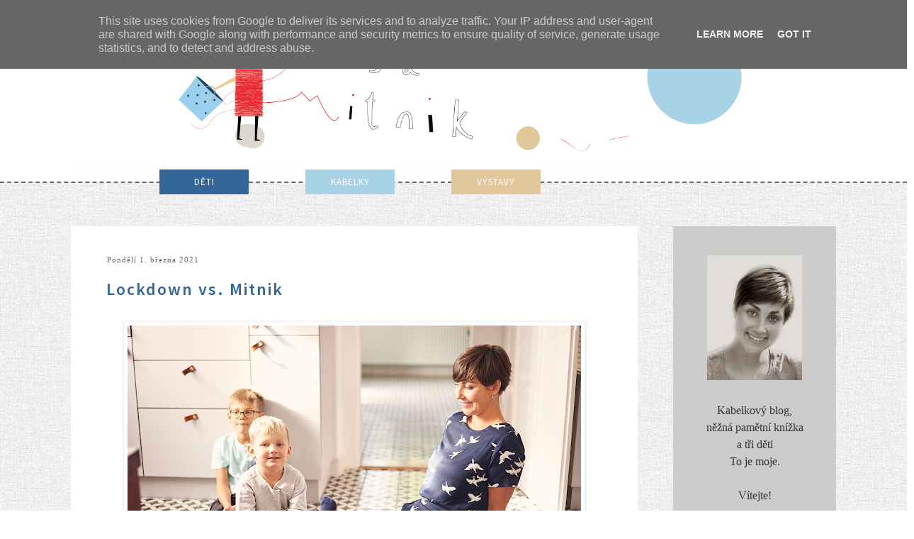

--- FILE ---
content_type: text/html; charset=UTF-8
request_url: http://blog.rosamitnik.cz/2021/03/lockdown-vs-mitnik.html?m=0
body_size: 25716
content:
<!DOCTYPE html>
<html class='v2' dir='ltr' xmlns='http://www.w3.org/1999/xhtml' xmlns:b='http://www.google.com/2005/gml/b' xmlns:data='http://www.google.com/2005/gml/data' xmlns:expr='http://www.google.com/2005/gml/expr'>
<head>
<link href='https://www.blogger.com/static/v1/widgets/335934321-css_bundle_v2.css' rel='stylesheet' type='text/css'/>
<meta content='width=1100' name='viewport'/>
<meta content='text/html; charset=UTF-8' http-equiv='Content-Type'/>
<meta content='blogger' name='generator'/>
<link href='http://blog.rosamitnik.cz/favicon.ico' rel='icon' type='image/x-icon'/>
<link href='http://blog.rosamitnik.cz/2021/03/lockdown-vs-mitnik.html' rel='canonical'/>
<link rel="alternate" type="application/atom+xml" title="Rosa Mitnik - Atom" href="http://blog.rosamitnik.cz/feeds/posts/default" />
<link rel="alternate" type="application/rss+xml" title="Rosa Mitnik - RSS" href="http://blog.rosamitnik.cz/feeds/posts/default?alt=rss" />
<link rel="service.post" type="application/atom+xml" title="Rosa Mitnik - Atom" href="https://www.blogger.com/feeds/5511512280565814261/posts/default" />

<link rel="alternate" type="application/atom+xml" title="Rosa Mitnik - Atom" href="http://blog.rosamitnik.cz/feeds/6392062740289496198/comments/default" />
<!--Can't find substitution for tag [blog.ieCssRetrofitLinks]-->
<link href='https://blogger.googleusercontent.com/img/b/R29vZ2xl/AVvXsEheb1wvKda6HTJAoYza0_Fw4PntMGlAP0hz3IugPFN_OB2QyKXSJmlJHSz2JrW_xnmJXkPzAZT68g3gnYz4gsQxb-6ykgskOODn0W3N4SHT_FIzEIcVzp7HrVBhcrNYcl1w2vivmDZMRbE/w640-h426/Vyvolat3.jpg' rel='image_src'/>
<meta content='http://blog.rosamitnik.cz/2021/03/lockdown-vs-mitnik.html' property='og:url'/>
<meta content='Lockdown vs. Mitnik' property='og:title'/>
<meta content='Ke třetímu kolu hodlám přistupovat jako k třetímu porodu.  Ano - už vím, že bude to bolet, že začnu zmatkovat a budu mít pocit, že už to nep...' property='og:description'/>
<meta content='https://blogger.googleusercontent.com/img/b/R29vZ2xl/AVvXsEheb1wvKda6HTJAoYza0_Fw4PntMGlAP0hz3IugPFN_OB2QyKXSJmlJHSz2JrW_xnmJXkPzAZT68g3gnYz4gsQxb-6ykgskOODn0W3N4SHT_FIzEIcVzp7HrVBhcrNYcl1w2vivmDZMRbE/w1200-h630-p-k-no-nu/Vyvolat3.jpg' property='og:image'/>
<title>Rosa Mitnik: Lockdown vs. Mitnik</title>
<link href='http://fonts.googleapis.com/css?family=Source Sans Pro:200,400,300,500,600,700&subset=latin,latin-ext' rel='stylesheet' type='text/css'/>
<link href='http://fonts.googleapis.com/css?family=Loved+by+the+King' rel='stylesheet' type='text/css'/>
<style id='page-skin-1' type='text/css'><!--
/*
-----------------------------------------------
Blogger Template Style
Name:     Simple
Designer: Josh Peterson
URL:      www.noaesthetic.com
----------------------------------------------- */
/* Variable definitions
====================
<Variable name="keycolor" description="Main Color" type="color" default="#66bbdd"/>
<Group description="Page Text" selector="body">
<Variable name="body.font" description="Font" type="font"
default="normal normal 12px Times, Times New Roman, serif"/>
<Variable name="body.text.color" description="Text Color" type="color" default="#222222"/>
</Group>
<Group description="Backgrounds" selector=".body-fauxcolumns-outer">
<Variable name="body.background.color" description="Outer Background" type="color" default="#66bbdd"/>
<Variable name="content.background.color" description="Main Background" type="color" default="#ffffff"/>
<Variable name="header.background.color" description="Header Background" type="color" default="transparent"/>
</Group>
<Group description="Links" selector=".main-outer">
<Variable name="link.color" description="Link Color" type="color" default="#2288bb"/>
<Variable name="link.visited.color" description="Visited Color" type="color" default="#888888"/>
<Variable name="link.hover.color" description="Hover Color" type="color" default="#33aaff"/>
</Group>
<Group description="Blog Title" selector=".header h1">
<Variable name="header.font" description="Font" type="font"
default="normal normal 60px Arial, Tahoma, Helvetica, FreeSans, sans-serif"/>
<Variable name="header.text.color" description="Title Color" type="color" default="#3399bb" />
</Group>
<Group description="Blog Description" selector=".header .description">
<Variable name="description.text.color" description="Description Color" type="color"
default="#777777" />
</Group>
<Group description="Tabs Text" selector=".tabs-inner .widget li a">
<Variable name="tabs.font" description="Font" type="font"
default="normal normal 14px Arial, Tahoma, Helvetica, FreeSans, sans-serif"/>
<Variable name="tabs.text.color" description="Text Color" type="color" default="#999999"/>
<Variable name="tabs.selected.text.color" description="Selected Color" type="color" default="#000000"/>
</Group>
<Group description="Tabs Background" selector=".tabs-outer .PageList">
<Variable name="tabs.background.color" description="Background Color" type="color" default="#f5f5f5"/>
<Variable name="tabs.selected.background.color" description="Selected Color" type="color" default="#eeeeee"/>
</Group>
<Group description="Post Title" selector="h3.post-title, .comments h4">
<Variable name="post.title.font" description="Font" type="font"
default="normal normal 22px Arial, Tahoma, Helvetica, FreeSans, sans-serif"/>
</Group>
<Group description="Date Header" selector=".date-header">
<Variable name="date.header.color" description="Text Color" type="color"
default="#666666"/>
<Variable name="date.header.background.color" description="Background Color" type="color"
default="transparent"/>
</Group>
<Group description="Post Footer" selector=".post-footer">
<Variable name="post.footer.text.color" description="Text Color" type="color" default="#666666"/>
<Variable name="post.footer.background.color" description="Background Color" type="color"
default="#f9f9f9"/>
<Variable name="post.footer.border.color" description="Shadow Color" type="color" default="#eeeeee"/>
</Group>
<Group description="Gadgets" selector="h2">
<Variable name="widget.title.font" description="Title Font" type="font"
default="normal bold 11px Arial, Tahoma, Helvetica, FreeSans, sans-serif"/>
<Variable name="widget.title.text.color" description="Title Color" type="color" default="#000000"/>
<Variable name="widget.alternate.text.color" description="Alternate Color" type="color" default="#999999"/>
</Group>
<Group description="Images" selector=".main-inner">
<Variable name="image.background.color" description="Background Color" type="color" default="#ffffff"/>
<Variable name="image.border.color" description="Border Color" type="color" default="#eeeeee"/>
<Variable name="image.text.color" description="Caption Text Color" type="color" default="#666666"/>
</Group>
<Group description="Accents" selector=".content-inner">
<Variable name="body.rule.color" description="Separator Line Color" type="color" default="#eeeeee"/>
<Variable name="tabs.border.color" description="Tabs Border Color" type="color" default="transparent"/>
</Group>
<Variable name="body.background" description="Body Background" type="background"
color="transparent" default="$(color) none repeat scroll top left"/>
<Variable name="body.background.override" description="Body Background Override" type="string" default=""/>
<Variable name="body.background.gradient.cap" description="Body Gradient Cap" type="url"
default="url(//www.blogblog.com/1kt/simple/gradients_light.png)"/>
<Variable name="body.background.gradient.tile" description="Body Gradient Tile" type="url"
default="url(//www.blogblog.com/1kt/simple/body_gradient_tile_light.png)"/>
<Variable name="content.background.color.selector" description="Content Background Color Selector" type="string" default=".content-inner"/>
<Variable name="content.padding" description="Content Padding" type="length" default="10px"/>
<Variable name="content.padding.horizontal" description="Content Horizontal Padding" type="length" default="0px"/>
<Variable name="content.shadow.spread" description="Content Shadow Spread" type="length" default="40px"/>
<Variable name="content.shadow.spread.webkit" description="Content Shadow Spread (WebKit)" type="length" default="5px"/>
<Variable name="content.shadow.spread.ie" description="Content Shadow Spread (IE)" type="length" default="10px"/>
<Variable name="main.border.width" description="Main Border Width" type="length" default="0"/>
<Variable name="header.background.gradient" description="Header Gradient" type="url" default="none"/>
<Variable name="header.shadow.offset.left" description="Header Shadow Offset Left" type="length" default="-1px"/>
<Variable name="header.shadow.offset.top" description="Header Shadow Offset Top" type="length" default="-1px"/>
<Variable name="header.shadow.spread" description="Header Shadow Spread" type="length" default="1px"/>
<Variable name="header.padding" description="Header Padding" type="length" default="30px"/>
<Variable name="header.border.size" description="Header Border Size" type="length" default="1px"/>
<Variable name="header.bottom.border.size" description="Header Bottom Border Size" type="length" default="1px"/>
<Variable name="header.border.horizontalsize" description="Header Horizontal Border Size" type="length" default="0"/>
<Variable name="description.text.size" description="Description Text Size" type="string" default="140%"/>
<Variable name="tabs.margin.top" description="Tabs Margin Top" type="length" default="0" />
<Variable name="tabs.margin.side" description="Tabs Side Margin" type="length" default="30px" />
<Variable name="tabs.background.gradient" description="Tabs Background Gradient" type="url"
default="url(//www.blogblog.com/1kt/simple/gradients_light.png)"/>
<Variable name="tabs.border.width" description="Tabs Border Width" type="length" default="1px"/>
<Variable name="tabs.bevel.border.width" description="Tabs Bevel Border Width" type="length" default="1px"/>
<Variable name="date.header.padding" description="Date Header Padding" type="string" default="inherit"/>
<Variable name="date.header.margin" description="Date Header Margin" type="string" default="inherit"/>
<Variable name="post.margin.bottom" description="Post Bottom Margin" type="length" default="25px"/>
<Variable name="image.border.small.size" description="Image Border Small Size" type="length" default="2px"/>
<Variable name="image.border.large.size" description="Image Border Large Size" type="length" default="5px"/>
<Variable name="page.width.selector" description="Page Width Selector" type="string" default=".region-inner"/>
<Variable name="page.width" description="Page Width" type="string" default="auto"/>
<Variable name="main.section.margin" description="Main Section Margin" type="length" default="15px"/>
<Variable name="main.padding" description="Main Padding" type="length" default="15px"/>
<Variable name="main.padding.top" description="Main Padding Top" type="length" default="30px"/>
<Variable name="main.padding.bottom" description="Main Padding Bottom" type="length" default="30px"/>
<Variable name="paging.background"
color="transparent"
description="Background of blog paging area" type="background"
default="transparent none no-repeat scroll top center"/>
<Variable name="footer.bevel" description="Bevel border length of footer" type="length" default="0"/>
<Variable name="mobile.background.overlay" description="Mobile Background Overlay" type="string"
default="transparent none repeat scroll top left"/>
<Variable name="mobile.background.size" description="Mobile Background Size" type="string" default="auto"/>
<Variable name="mobile.button.color" description="Mobile Button Color" type="color" default="#ffffff" />
<Variable name="startSide" description="Side where text starts in blog language" type="automatic" default="left"/>
<Variable name="endSide" description="Side where text ends in blog language" type="automatic" default="right"/>
*/
/* Content
----------------------------------------------- */
body {
font: normal normal 14px Times, Times New Roman, serif;
color: #666666;
background: transparent url(http://lh3.googleusercontent.com/-5mIBsCNDJlo/Uw8i9ISvZHI/AAAAAAAAJMg/m40rh2J5cno/s200/background_rm.jpg) repeat scroll top left;
padding: 0 0 0 0;
}
html body .region-inner {
min-width: 0;
max-width: 100%;
width: auto;
}
a:link {
text-decoration:none;
color: #336699;
}
a:visited {
text-decoration:none;
color: #336699;
}
a:hover {
text-decoration:underline;
color: #e42f38;
}
.body-fauxcolumn-outer .fauxcolumn-inner {
background: transparent none repeat scroll top left;
_background-image: none;
}
.body-fauxcolumn-outer .cap-top {
position: absolute;
z-index: 1;
height: 400px;
width: 100%;
background: transparent url(http://lh3.googleusercontent.com/-5mIBsCNDJlo/Uw8i9ISvZHI/AAAAAAAAJMg/m40rh2J5cno/s200/background_rm.jpg) repeat scroll top left;
}
.body-fauxcolumn-outer .cap-top .cap-left {
width: 100%;
background: transparent none repeat-x scroll top left;
_background-image: none;
}
.content-outer {
-moz-box-shadow: 0 0 0 rgba(0, 0, 0, .15);
-webkit-box-shadow: 0 0 0 rgba(0, 0, 0, .15);
-goog-ms-box-shadow: 0 0 0 #333333;
box-shadow: 0 0 0 rgba(0, 0, 0, .15);
margin-bottom: 1px;
}
.content-inner {
padding: 0px 40px;
}
.content-inner {
background-color: transparent;
}
/* Search
----------------------------------------------- */
#search {
margin-top: 1.5em;
border-bottom: 0.11em solid #ccc;
}
table.gsc-search-box {
margin-bottom: 0px !important;
margin-top:4px;
}
form.gsc-search-box {
}
input.gsc-input {
border: 0.11em solid #ccc!important;
margin-bottom: 0px;
height:20px;
}
#wrapper .search {
text-transform: uppercase;
font-size: .7em;
padding-right: .5em;
}
#searchform {
margin-top: -1em;
text-align: right;
padding: 0 0 .6em 0;
}
#searchform input.search {
width: 12.4em;
text-transform: none;
border: 0.11em solid #ccc;
}
#searchform input#searchsubmit {
padding: 2px;
no-repeat center #000;
text-indent: -9999px;
width: 25px;
height: 20px;
width:80% !important;
}
.entry.search-results {
margin-bottom: 3em;
}
input {
background: #fff;
border: 1px;
padding: 3px;
color: #000;
font: normal 300 10px Source Sans Pro;
text-transform: uppercase;
letter-spacing: 1px;
}
input#submit {
padding: 3px 5px;
color: #fff;
}
input#submit:hover {
cursor: pointer;
}
/* Header
----------------------------------------------- */
.header-outer {
background: transparent none repeat-x scroll 0 -400px;
_background-image: none;
width: 1200px;
margin-left: auto;
margin-right: auto;
}
.Header h1 {
font: normal normal 70px 'Loved by the King';
color: #000000;
text-shadow: 0 0 0 rgba(0, 0, 0, .2);
text-transform: uppercase;
}
.Header h1 a {
color: #000000;
}
.header-inner .Header .titlewrapper {
padding: 15px 0;
}
.header-inner {
text-align: center;
}
.header-background {
background-color: #ffffff;
border-bottom: dashed 1px;
border-width: 2px;
}
#Header1, body#layout #header {
width:100%;display:inline-block;float:left; padding:0;padding-left: 50px;
}
#Header2, body#layout #header-right {
display:inline-block;float:left;
}
#Header2 .widget {
margin:0;width: 300px;
}
#HTML4 {
text-align: center;
padding-top: 20px;
}
/* Tabs
----------------------------------------------- */
.tabs-outer {
}
.tabs-inner .widget li a {
display: inline-block !important;
width: 100px;
text-align: center;
padding: .7em 1em;
font: normal 500 13px 'Source Sans Pro';
color: #ffffff;
text-transform: uppercase;
letter-spacing: 1px;
margin: 1px 80px 5px 0;
background-color: #a8d3e6;
float: left !important;
}
.tabs-inner .widget li:first-child a {
background-color: #336699;
margin-left: 200px !important;
}
.tabs-inner .widget li:last-child a {
background-color: #e0c89a;
}
.section {
margin: 0
}
.tabs .widget li {
float: left !important;
}
/* Columns
----------------------------------------------- */
.main-outer {
border-top: 0 solid transparent;
padding-left: 50px;
}
.fauxcolumn-left-outer .fauxcolumn-inner {
border-right: 1px solid transparent;
}
.fauxcolumn-right-outer .fauxcolumn-inner {
border-left: 1px solid transparent;
}
/* Headings
----------------------------------------------- */
h2 {
margin: 30px 0 1.05em 0;
font: normal 400 15px 'Source Sans Pro';
color: #003366;
text-transform: uppercase;
letter-spacing: 2px;
}
h2 {
background: transparent url(https://blogger.googleusercontent.com/img/b/R29vZ2xl/AVvXsEj0x_iN_FfIB3rO3jGmeqNTq6x1-AyoHtU3hoxA_2xCYHlEqDixYGK4mslYFIp1PY4wt8CvVdPmjkV-gxvH0DkyXb1K1u4cL0xqrL2ECQNsAZM8sgVJzRwUZxlyapoBl1MCp2a4hH_Pmm8/w200-h122-no/odrazky_nuzky_rosamitnik.png);
background-repeat:no-repeat;
padding: 0px 42px;
background-size: 35px 20px;
}
h5 {
margin: 0 0 1em 0;
font: normal 400 15px 'Source Sans Pro';
color: #003366;
letter-spacing: 2px;
}
h5:first-letter {
text-transform:capitalize;
}
/* Widgets
----------------------------------------------- */
.widget .zippy {
color: #999999;
text-shadow: 2px 2px 1px rgba(0, 0, 0, .1);
}
.widget .popular-posts ul {
list-style: none;
}
.widget {
background: #fff;
padding: 1px 15px 20px 15px;
margin-bottom: 45px;
}
#profil {
background: #cccccc;
border: #ccc 1px solid;
padding: 40px 30px 25px 30px;
font: normal normal 16px Times, Times New Roman, serif;
color: #333;
line-height: 1.5;
text-align: center;
}
#HTML1 {
padding: 0;
background: transparent;
}
#PageList1 {
padding: 0;
background: transparent;
display: inline-block;
margin-top: -20px !important;
margin-bottom: 30px;
}
#HTML3 {
padding: 0;
background: transparent;
}
#Text1 {
width: 67%;
margin-left: 35px;
}
#HTML5 {
font: normal normal 16px Times, Times New Roman, serif;
text-align: center;
line-height: 1.5;
color: #333;
}
#HTML2 {
background: #a8d3e6;
font: normal normal 16px Times, Times New Roman, serif;
text-align: center;
line-height: 1.5;
color: #333;
}
#HTML6 {
background: none;
padding: 0;
}
#Image1, #Image2, #Image3, #Image4, #Image5, #Image6, #Image7 {
background: #cccccc;
}
/* Label Status Message
-----------------------------------------------*/
.status-msg-body {
font: normal 600 24px Source Sans Pro;
color: #e0c89a;
letter-spacing: 2px;
padding: 0;
}
.status-msg-bg {
background-color: transparent;
}
.status-msg-border {
border: none;
}
.status-msg-wrap {
margin: 0 auto 40px;
width: 100%;
}
/* Posts
----------------------------------------------- */
.date-header span {
background-color: transparent;
color: #666;
padding: .1em;
letter-spacing: 1px;
margin: inherit;
font: normal 300 11px PT Sans;
background: none !important;
}
.main-inner {
padding-top: 10px;
padding-bottom: 0px;
}
.main-inner .column-center-inner {
padding: 35px;
}
.main-inner .column-center-inner .section {
margin: 0 0;
}
.main-inner .column-right-inner {
padding: 0 50px;
}
.column-center-outer {
background: #fff
}
.post {
margin: 0 0 85px 0;
}
h3.post-title, .comments h4 {
font: normal 600 24px Source Sans Pro;
margin: .75em 0 3px;
color:#336699;
letter-spacing: 2px;
padding-bottom: 15px;
}
h3.post-title:first-letter {
text-transform:capitalize;
}
.post-body {
font-size: 110%;
line-height: 1.4;
position: relative;
}
.post-body img, .post-body .tr-caption-container, .Profile img,
.BlogList .item-thumbnail img {
padding: 2px;
background: #ffffff;
border: 1px solid #eeeeee;
-moz-box-shadow: 1px 1px 5px rgba(0, 0, 0, .1);
-webkit-box-shadow: 1px 1px 5px rgba(0, 0, 0, .1);
box-shadow: 1px 1px 5px rgba(0, 0, 0, .1);
}
.post-body img, .post-body .tr-caption-container {
padding: 5px;
}
.post-body .tr-caption-container {
color: #666666;
}
.post-body .tr-caption-container img {
padding: 0;
background: transparent;
border: none;
-moz-box-shadow: 0 0 0 rgba(0, 0, 0, .1);
-webkit-box-shadow: 0 0 0 rgba(0, 0, 0, .1);
box-shadow: 0 0 0 rgba(0, 0, 0, .1);
}
.post img {
max-width: 690px;
}
.post-footer {
margin: 20px -2px 0;
padding: 5px 0 10px 0;
color: #666666;
background-color: transparent;
border-bottom: none;
line-height: 1.6;
font-size: 100%;
border-bottom: #666 1px dashed;
font: normal 300 11px PT Sans;
letter-spacing:1px;
}
.post-footer-line-2 {
margin-bottom: 5px;
letter-spacing: 1px;
display: inline;
}
.post-comment-link {
float: right;
}
.post-labels {
max-width: 450px;
display: inline-block;
line-height: 1.5;
color: #3daad6;
}
.post-labels a {
color: #e42f38;
}
.comment-link {
display:inline-block;
padding-left: 3px;
}
#comments .comment-author {
padding-top: 1.5em;
border-top: 1px solid transparent;
background-position: 0 1.5em;
}
#comments .comment-author:first-child {
padding-top: 0;
border-top: none;
}
.avatar-image-container {
margin: .2em 0 0;
}
#comments .avatar-image-container img {
border: 1px solid #eeeeee;
}
/* Comments
----------------------------------------------- */
.comments .comments-content .icon.blog-author {
background-repeat: no-repeat;
background-image: url([data-uri]);
}
.comments .comments-content .loadmore a {
border-top: 1px solid #999999;
border-bottom: 1px solid #999999;
}
.comments .comment-thread.inline-thread {
background-color: transparent;
}
.comments .continue {
border-top: 2px solid #999999;
}
.icon-comment {
padding: 5px;
}
/* Accents
---------------------------------------------- */
.section-columns td.columns-cell {
border-left: 1px solid transparent;
}
.blog-pager-older-link, .home-link,
.blog-pager-newer-link {
background-color: transparent;
padding: 5px;
}
/* Mobile
----------------------------------------------- */
body.mobile  {
background-size: auto;
}
.mobile .body-fauxcolumn-outer {
background: transparent none repeat scroll top left;
}
.mobile .body-fauxcolumn-outer .cap-top {
background-size: 100% auto;
}
.mobile .content-outer {
-webkit-box-shadow: 0 0 3px rgba(0, 0, 0, .15);
box-shadow: 0 0 3px rgba(0, 0, 0, .15);
}
body.mobile .AdSense {
margin: 0 -0;
}
.mobile .Header h1 {
float:left;
}
.mobile .tabs-inner .widget ul {
margin-left: 0;
margin-right: 0;
}
.mobile .post {
margin: 0;
}
.mobile .main-inner .column-center-inner .section {
margin: 0;
}
.mobile .date-header span {
padding: 0.1em 10px;
margin: 0 -10px;
}
.mobile h3.post-title {
margin: 0;
}
.mobile .blog-pager {
background: transparent none no-repeat scroll top center;
}
.mobile .footer-outer {
border-top: none;
}
.mobile .main-inner, .mobile .footer-inner {
background-color: transparent;
}
.mobile-index-contents {
color: #666666;
}
.mobile-link-button {
background-color: #336699;
}
.mobile-link-button a:link, .mobile-link-button a:visited {
color: #ffffff;
}
.mobile .tabs-inner .section:first-child {
: none;
}
.mobile .tabs-inner .PageList .widget-content {
background-color: #669900;
color: #ffffff;
border-top: 1px solid #dddddd;
border-bottom: 1px solid #dddddd;
}
.mobile .tabs-inner .PageList .widget-content .pagelist-arrow {
border-left: 1px solid #dddddd;
}
.quickedit{display:none;}

--></style>
<style id='template-skin-1' type='text/css'><!--
body {
min-width: 1260px;
}
.content-outer, .content-fauxcolumn-outer, .region-inner {
min-width: 1260px;
max-width: 1260px;
_width: 1260px;
}
.main-inner .columns {
padding-left: 0;
padding-right: 330px;
}
.main-inner .fauxcolumn-center-outer {
left: 0;
right: 330px;
/* IE6 does not respect left and right together */
_width: expression(this.parentNode.offsetWidth -
parseInt("0") -
parseInt("330px") + 'px');
}
.main-inner .fauxcolumn-left-outer {
width: 0;
}
.main-inner .fauxcolumn-right-outer {
width: 330px;
}
.main-inner .column-left-outer {
width: 0;
right: 100%;
margin-left: -0;
}
.main-inner .column-right-outer {
width: 330px;
margin-right: -330px;
}
#layout {
min-width: 0;
}
#layout .content-outer {
min-width: 0;
width: 800px;
}
#layout .region-inner {
min-width: 0;
width: auto;
}
--></style>
<link href='https://www.blogger.com/dyn-css/authorization.css?targetBlogID=5511512280565814261&amp;zx=56b6ae2a-6d4b-4739-801d-72545a2d16e7' media='none' onload='if(media!=&#39;all&#39;)media=&#39;all&#39;' rel='stylesheet'/><noscript><link href='https://www.blogger.com/dyn-css/authorization.css?targetBlogID=5511512280565814261&amp;zx=56b6ae2a-6d4b-4739-801d-72545a2d16e7' rel='stylesheet'/></noscript>
<meta name='google-adsense-platform-account' content='ca-host-pub-1556223355139109'/>
<meta name='google-adsense-platform-domain' content='blogspot.com'/>

<script type="text/javascript" language="javascript">
  // Supply ads personalization default for EEA readers
  // See https://www.blogger.com/go/adspersonalization
  adsbygoogle = window.adsbygoogle || [];
  if (typeof adsbygoogle.requestNonPersonalizedAds === 'undefined') {
    adsbygoogle.requestNonPersonalizedAds = 1;
  }
</script>


</head>
<body class='loading'>
<div class='body-fauxcolumns'>
<div class='fauxcolumn-outer body-fauxcolumn-outer'>
<div class='cap-top'>
<div class='cap-left'></div>
<div class='cap-right'></div>
</div>
<div class='fauxborder-left'>
<div class='fauxborder-right'></div>
<div class='fauxcolumn-inner'>
</div>
</div>
<div class='cap-bottom'>
<div class='cap-left'></div>
<div class='cap-right'></div>
</div>
</div>
</div>
<div class='content'>
<div class='content-fauxcolumns'>
<div class='fauxcolumn-outer content-fauxcolumn-outer'>
<div class='cap-top'>
<div class='cap-left'></div>
<div class='cap-right'></div>
</div>
<div class='fauxborder-left'>
<div class='fauxborder-right'></div>
<div class='fauxcolumn-inner'>
</div>
</div>
<div class='cap-bottom'>
<div class='cap-left'></div>
<div class='cap-right'></div>
</div>
</div>
</div>
<div class='header-background' style='background-color:#ffffff'>
<header>
<div class='header-outer'>
<div class='header-cap-top cap-top'>
<div class='cap-left'></div>
<div class='cap-right'></div>
</div>
<div class='fauxborder-left header-fauxborder-left'>
<div class='fauxborder-right header-fauxborder-right'></div>
<div class='region-inner header-inner'>
<div class='header section' id='header'><div class='widget Header' data-version='1' id='Header1'>
<div id='header-inner'>
<a href='http://blog.rosamitnik.cz/?m=0' style='display: block'>
<img alt='Rosa Mitnik' height='381px; ' id='Header1_headerimg' src='https://blogger.googleusercontent.com/img/b/R29vZ2xl/AVvXsEj7KmsrkBHQ9O0eECs7Jcw9NA6nQbKYyPOKF_Z4LsWKSD017rI3FAiSfSPSVzNfDDYh482_pbWEattTdmh_6OlGeJffn-tfwSWYqDDJFBPkwHd17UkCRyci2QjhQsR6FSlf9bSWZ-fEc-4/s1600/Rosa_mitnik_banner_white.png' style='display: block; width:1090px; height:auto;margin-bottom: -4px;' width='1600px; '/>
</a>
</div>
</div></div>
<div class='no-items section' id='Header2'></div>
<div style='clear: both;'></div>
</div>
</div>
<div class='header-cap-bottom cap-bottom'>
<div class='cap-left'></div>
<div class='cap-right'></div>
</div>
</div>
</header>
</div>
<div class='content-outer'>
<div class='content-cap-top cap-top'>
<div class='cap-left'></div>
<div class='cap-right'></div>
</div>
<div class='fauxborder-left content-fauxborder-left'>
<div class='fauxborder-right content-fauxborder-right'></div>
<div class='tabs-outer'>
<div class='tabs-cap-top cap-top'>
<div class='cap-left'></div>
<div class='cap-right'></div>
</div>
<div class='fauxborder-left tabs-fauxborder-left'>
<div class='fauxborder-right tabs-fauxborder-right'></div>
<div class='region-inner tabs-inner'>
<div class='tabs section' id='crosscol'><div class='widget PageList' data-version='1' id='PageList1'>
<h2>Stránky</h2>
<div class='widget-content'>
<ul>
<li><a href='http://blog.rosamitnik.cz/search/label/Děti'>DĚTI</a></li>
<li><a href='http://blog.rosamitnik.cz/search/label/Kabelky'>KABELKY</a></li>
<li><a href='http://blog.rosamitnik.cz/search/label/Výstavy'>VÝSTAVY</a></li>
</ul>
</div>
</div></div>
<div class='tabs no-items section' id='crosscol-overflow'></div>
</div>
</div>
<div class='tabs-cap-bottom cap-bottom'>
<div class='cap-left'></div>
<div class='cap-right'></div>
</div>
</div>
<div class='content-inner'>
<div class='main-outer'>
<div class='main-cap-top cap-top'>
<div class='cap-left'></div>
<div class='cap-right'></div>
</div>
<div class='fauxborder-left main-fauxborder-left'>
<div class='fauxborder-right main-fauxborder-right'></div>
<div class='region-inner main-inner'>
<div class='columns fauxcolumns'>
<div class='fauxcolumn-outer fauxcolumn-center-outer'>
<div class='cap-top'>
<div class='cap-left'></div>
<div class='cap-right'></div>
</div>
<div class='fauxborder-left'>
<div class='fauxborder-right'></div>
<div class='fauxcolumn-inner'>
</div>
</div>
<div class='cap-bottom'>
<div class='cap-left'></div>
<div class='cap-right'></div>
</div>
</div>
<div class='fauxcolumn-outer fauxcolumn-left-outer'>
<div class='cap-top'>
<div class='cap-left'></div>
<div class='cap-right'></div>
</div>
<div class='fauxborder-left'>
<div class='fauxborder-right'></div>
<div class='fauxcolumn-inner'>
</div>
</div>
<div class='cap-bottom'>
<div class='cap-left'></div>
<div class='cap-right'></div>
</div>
</div>
<div class='fauxcolumn-outer fauxcolumn-right-outer'>
<div class='cap-top'>
<div class='cap-left'></div>
<div class='cap-right'></div>
</div>
<div class='fauxborder-left'>
<div class='fauxborder-right'></div>
<div class='fauxcolumn-inner'>
</div>
</div>
<div class='cap-bottom'>
<div class='cap-left'></div>
<div class='cap-right'></div>
</div>
</div>
<!-- corrects IE6 width calculation -->
<div class='columns-inner'>
<div class='column-center-outer'>
<div class='column-center-inner'>
<div class='main section' id='main'><div class='widget Blog' data-version='1' id='Blog1'>
<div class='blog-posts hfeed'>
<!--Can't find substitution for tag [defaultAdStart]-->

          <div class="date-outer">
        
<h5 class='date-header'><span>pondělí 1. března 2021</span></h5>

          <div class="date-posts">
        
<div class='post-outer'>
<div class='post hentry' itemprop='blogPost' itemscope='itemscope' itemtype='http://schema.org/BlogPosting'>
<meta content='https://blogger.googleusercontent.com/img/b/R29vZ2xl/AVvXsEheb1wvKda6HTJAoYza0_Fw4PntMGlAP0hz3IugPFN_OB2QyKXSJmlJHSz2JrW_xnmJXkPzAZT68g3gnYz4gsQxb-6ykgskOODn0W3N4SHT_FIzEIcVzp7HrVBhcrNYcl1w2vivmDZMRbE/w640-h426/Vyvolat3.jpg' itemprop='image_url'/>
<meta content='5511512280565814261' itemprop='blogId'/>
<meta content='6392062740289496198' itemprop='postId'/>
<a name='6392062740289496198'></a>
<h3 class='post-title entry-title' itemprop='name'>
Lockdown vs. Mitnik
</h3>
<div class='post-body entry-content' id='post-body-6392062740289496198' itemprop='description articleBody'>
<p></p><div style="text-align: center;"><a href="https://blogger.googleusercontent.com/img/b/R29vZ2xl/AVvXsEheb1wvKda6HTJAoYza0_Fw4PntMGlAP0hz3IugPFN_OB2QyKXSJmlJHSz2JrW_xnmJXkPzAZT68g3gnYz4gsQxb-6ykgskOODn0W3N4SHT_FIzEIcVzp7HrVBhcrNYcl1w2vivmDZMRbE/s2048/Vyvolat3.jpg" style="margin-left: 1em; margin-right: 1em; text-align: center;"><img border="0" data-original-height="1363" data-original-width="2048" height="426" src="https://blogger.googleusercontent.com/img/b/R29vZ2xl/AVvXsEheb1wvKda6HTJAoYza0_Fw4PntMGlAP0hz3IugPFN_OB2QyKXSJmlJHSz2JrW_xnmJXkPzAZT68g3gnYz4gsQxb-6ykgskOODn0W3N4SHT_FIzEIcVzp7HrVBhcrNYcl1w2vivmDZMRbE/w640-h426/Vyvolat3.jpg" width="640" /></a></div><div class="separator" style="clear: both; text-align: center;"><br /></div><div class="separator" style="clear: both; text-align: justify;"><b>Ke třetímu kolu hodlám přistupovat jako k třetímu porodu.</b> Ano - už vím, že bude to bolet, že začnu zmatkovat a budu mít pocit, že už to nepřežiju a taky že to celé zas bude trvat déle, než jsem čekala. <u>Ale teď jdu do toho s více zkušenostmi!</u></div><div class="separator" style="clear: both; text-align: justify;"><br /></div><div class="separator" style="clear: both; text-align: justify;">Oproti loňskému jaru začínám den <b><span style="color: #cc0000;">minutou v ledové kádi</span></b> a těch šedesát vteřin, přesněji šedesát nádechů a výdechů, patří jenom mně. Moje mysl je v tu chvíli čistá a pozitivní, problémy se zdají rychle řešitelně a energie života ze mě jen prýští. Otužování mi pomáhá stejně jako <b><span style="color: #cc0000;">sklenka horké vody</span></b> po ránu; jsem šťastná, že můžu udělat něco pro sebe, abych se pak zbytek dne mohla v klidu starat o druhé. A taky jsem tentokrát využila nabídky, která se neodmítá. Muž přišel s návrhem, že zajistí, aby nám domů pár krát týdně dorazil už hotový oběd. A protože David nezůstal nic dlužen jedné ze svých nejlepších vlastností - v e l k o r y s e nám otevřel účet i u světové kuchyně, takže na tu Asii se mi sliny sbíhají už teď!</div><div class="separator" style="clear: both; text-align: justify;"><br /></div><div class="separator" style="clear: both; text-align: center;">A co u vás doma? S jakou životní vychytávkou hodláte do 28. března přežít?</div><div class="separator" style="clear: both; text-align: center;"><br /></div><div class="separator" style="clear: both; text-align: center;">...</div><div class="separator" style="clear: both; text-align: center;"><br /></div><div class="separator" style="clear: both; text-align: center;">(Ty letité fotky pro časopisem Maminka jsem dnes vytáhla, protože jsem včera z redakce dostala úžasný mail,</div><div class="separator" style="clear: both; text-align: center;">o kterém ještě nemůžu mluvit, ale bude to opět velká legrace!)</div><div class="separator" style="clear: both; text-align: center;"><br /></div><div class="separator" style="clear: both; text-align: center;"><div class="separator" style="clear: both; text-align: center;"><a href="https://blogger.googleusercontent.com/img/b/R29vZ2xl/AVvXsEilvG_2rPg0rwIF7LQo7LPod1eXw93batSe6yj3L2oYYv68p5LwNp4tBn_HEsO7IHphIUBkxFmFPmVhi8IdgkUG5c_rQq-HQLyZpglH9FOXiRw4L2iYFK12t-VZLPMPiLNQqTJRXyT84fI/s2048/Vyvolat1.jpg" style="margin-left: 1em; margin-right: 1em;"><img border="0" data-original-height="2048" data-original-width="1363" height="400" src="https://blogger.googleusercontent.com/img/b/R29vZ2xl/AVvXsEilvG_2rPg0rwIF7LQo7LPod1eXw93batSe6yj3L2oYYv68p5LwNp4tBn_HEsO7IHphIUBkxFmFPmVhi8IdgkUG5c_rQq-HQLyZpglH9FOXiRw4L2iYFK12t-VZLPMPiLNQqTJRXyT84fI/w266-h400/Vyvolat1.jpg" width="266" /></a><a href="https://blogger.googleusercontent.com/img/b/R29vZ2xl/AVvXsEhaDK2n9F45sezDEAagybF80SoxWNQIyZmIzB4gsdttvdXQfFh1TaZqILz9HxW5IwgEqNhG-XmiMLR-hDA5gBF3V16F2mkeXRdnd8HQLj8ZLTzUN4OSgm0Ghkg3GpmlUSADnxWI5UVJ_Qs/s1701/Vyvolat2.jpg" style="margin-left: 1em; margin-right: 1em;"><img border="0" data-original-height="1701" data-original-width="1134" height="400" src="https://blogger.googleusercontent.com/img/b/R29vZ2xl/AVvXsEhaDK2n9F45sezDEAagybF80SoxWNQIyZmIzB4gsdttvdXQfFh1TaZqILz9HxW5IwgEqNhG-XmiMLR-hDA5gBF3V16F2mkeXRdnd8HQLj8ZLTzUN4OSgm0Ghkg3GpmlUSADnxWI5UVJ_Qs/w266-h400/Vyvolat2.jpg" width="266" /></a></div></div><p></p>
<div style='clear: both;'></div>
</div>
<div class='post-footer'>
<div class='post-footer-line post-footer-line-1'>
<span class='post-author vcard'>
</span>
<span class='post-timestamp'>
</span>
<span class='post-icons'>
</span>
<div class='post-share-buttons goog-inline-block'>
</div>
</div>
<div class='post-footer-line post-footer-line-2'>
<span class='post-labels'>
Pořádek:
          
<a href='http://blog.rosamitnik.cz/search/label/D%C4%9Bti?m=0' rel='tag'>Děti</a>,
<a href='http://blog.rosamitnik.cz/search/label/M%C3%A9dia?m=0' rel='tag'>Média</a>
</span>
<span class='post-comment-link'>
</span>
</div>
<div class='post-footer-line post-footer-line-3'>
<span class='post-location'>
</span>
</div>
</div>
</div>
<div class='comments' id='comments'>
<a name='comments'></a>
<h4>4 komentáře:</h4>
<div class='comments-content'>
<script async='async' src='' type='text/javascript'></script>
<script type='text/javascript'>
    (function() {
      var items = null;
      var msgs = null;
      var config = {};

// <![CDATA[
      var cursor = null;
      if (items && items.length > 0) {
        cursor = parseInt(items[items.length - 1].timestamp) + 1;
      }

      var bodyFromEntry = function(entry) {
        var text = (entry &&
                    ((entry.content && entry.content.$t) ||
                     (entry.summary && entry.summary.$t))) ||
            '';
        if (entry && entry.gd$extendedProperty) {
          for (var k in entry.gd$extendedProperty) {
            if (entry.gd$extendedProperty[k].name == 'blogger.contentRemoved') {
              return '<span class="deleted-comment">' + text + '</span>';
            }
          }
        }
        return text;
      }

      var parse = function(data) {
        cursor = null;
        var comments = [];
        if (data && data.feed && data.feed.entry) {
          for (var i = 0, entry; entry = data.feed.entry[i]; i++) {
            var comment = {};
            // comment ID, parsed out of the original id format
            var id = /blog-(\d+).post-(\d+)/.exec(entry.id.$t);
            comment.id = id ? id[2] : null;
            comment.body = bodyFromEntry(entry);
            comment.timestamp = Date.parse(entry.published.$t) + '';
            if (entry.author && entry.author.constructor === Array) {
              var auth = entry.author[0];
              if (auth) {
                comment.author = {
                  name: (auth.name ? auth.name.$t : undefined),
                  profileUrl: (auth.uri ? auth.uri.$t : undefined),
                  avatarUrl: (auth.gd$image ? auth.gd$image.src : undefined)
                };
              }
            }
            if (entry.link) {
              if (entry.link[2]) {
                comment.link = comment.permalink = entry.link[2].href;
              }
              if (entry.link[3]) {
                var pid = /.*comments\/default\/(\d+)\?.*/.exec(entry.link[3].href);
                if (pid && pid[1]) {
                  comment.parentId = pid[1];
                }
              }
            }
            comment.deleteclass = 'item-control blog-admin';
            if (entry.gd$extendedProperty) {
              for (var k in entry.gd$extendedProperty) {
                if (entry.gd$extendedProperty[k].name == 'blogger.itemClass') {
                  comment.deleteclass += ' ' + entry.gd$extendedProperty[k].value;
                } else if (entry.gd$extendedProperty[k].name == 'blogger.displayTime') {
                  comment.displayTime = entry.gd$extendedProperty[k].value;
                }
              }
            }
            comments.push(comment);
          }
        }
        return comments;
      };

      var paginator = function(callback) {
        if (hasMore()) {
          var url = config.feed + '?alt=json&v=2&orderby=published&reverse=false&max-results=50';
          if (cursor) {
            url += '&published-min=' + new Date(cursor).toISOString();
          }
          window.bloggercomments = function(data) {
            var parsed = parse(data);
            cursor = parsed.length < 50 ? null
                : parseInt(parsed[parsed.length - 1].timestamp) + 1
            callback(parsed);
            window.bloggercomments = null;
          }
          url += '&callback=bloggercomments';
          var script = document.createElement('script');
          script.type = 'text/javascript';
          script.src = url;
          document.getElementsByTagName('head')[0].appendChild(script);
        }
      };
      var hasMore = function() {
        return !!cursor;
      };
      var getMeta = function(key, comment) {
        if ('iswriter' == key) {
          var matches = !!comment.author
              && comment.author.name == config.authorName
              && comment.author.profileUrl == config.authorUrl;
          return matches ? 'true' : '';
        } else if ('deletelink' == key) {
          return config.baseUri + '/comment/delete/'
               + config.blogId + '/' + comment.id;
        } else if ('deleteclass' == key) {
          return comment.deleteclass;
        }
        return '';
      };

      var replybox = null;
      var replyUrlParts = null;
      var replyParent = undefined;

      var onReply = function(commentId, domId) {
        if (replybox == null) {
          // lazily cache replybox, and adjust to suit this style:
          replybox = document.getElementById('comment-editor');
          if (replybox != null) {
            replybox.height = '250px';
            replybox.style.display = 'block';
            replyUrlParts = replybox.src.split('#');
          }
        }
        if (replybox && (commentId !== replyParent)) {
          replybox.src = '';
          document.getElementById(domId).insertBefore(replybox, null);
          replybox.src = replyUrlParts[0]
              + (commentId ? '&parentID=' + commentId : '')
              + '#' + replyUrlParts[1];
          replyParent = commentId;
        }
      };

      var hash = (window.location.hash || '#').substring(1);
      var startThread, targetComment;
      if (/^comment-form_/.test(hash)) {
        startThread = hash.substring('comment-form_'.length);
      } else if (/^c[0-9]+$/.test(hash)) {
        targetComment = hash.substring(1);
      }

      // Configure commenting API:
      var configJso = {
        'maxDepth': config.maxThreadDepth
      };
      var provider = {
        'id': config.postId,
        'data': items,
        'loadNext': paginator,
        'hasMore': hasMore,
        'getMeta': getMeta,
        'onReply': onReply,
        'rendered': true,
        'initComment': targetComment,
        'initReplyThread': startThread,
        'config': configJso,
        'messages': msgs
      };

      var render = function() {
        if (window.goog && window.goog.comments) {
          var holder = document.getElementById('comment-holder');
          window.goog.comments.render(holder, provider);
        }
      };

      // render now, or queue to render when library loads:
      if (window.goog && window.goog.comments) {
        render();
      } else {
        window.goog = window.goog || {};
        window.goog.comments = window.goog.comments || {};
        window.goog.comments.loadQueue = window.goog.comments.loadQueue || [];
        window.goog.comments.loadQueue.push(render);
      }
    })();
// ]]>
  </script>
<div id='comment-holder'>
<div class="comment-thread toplevel-thread"><ol id="top-ra"><li class="comment" id="c2763652293107335065"><div class="avatar-image-container"><img src="//3.bp.blogspot.com/-W0n78Y9GACE/ZqvBqCaNW9I/AAAAAAAAPmc/prf5_QD0PRQMM8_3V57xwPDISyitKaXsACK4BGAYYCw/s35/IMG_20220717_172840.jpg" alt=""/></div><div class="comment-block"><div class="comment-header"><cite class="user"><a href="https://www.blogger.com/profile/02698066633642921247" rel="nofollow">Jana</a></cite><span class="icon user "></span><span class="datetime secondary-text"><a rel="nofollow" href="http://blog.rosamitnik.cz/2021/03/lockdown-vs-mitnik.html?showComment=1614615341769&amp;m=0#c2763652293107335065">1. března 2021 v 17:15</a></span></div><p class="comment-content">To přirovnání k porodu je úžasné! Co bych řekla já? Každý můj porod byl jiný než ty ostatní, každý mě v něčem překvapil a každý přinesl děsnou bolest, ale taky nepopsatelné štěstí v podobě nového člena rodiny. No, tak na rovinu, my si tady na dědině žijeme už rok v podstatě stejně, chlapečci byli od října ve škole jeden, slovy jeden den, jediná změna by byla v tom, kdyby nás ta mrcha covidová konečně dostihla, což se ale doufám nestane. Možná začnu běhat, ale to si říkám už třicet let a furt nic...</p><span class="comment-actions secondary-text"><a class="comment-reply" target="_self" data-comment-id="2763652293107335065">Odpovědět</a><span class="item-control blog-admin blog-admin pid-1376896682"><a target="_self" href="https://www.blogger.com/comment/delete/5511512280565814261/2763652293107335065">Vymazat</a></span></span></div><div class="comment-replies"><div id="c2763652293107335065-rt" class="comment-thread inline-thread"><span class="thread-toggle thread-expanded"><span class="thread-arrow"></span><span class="thread-count"><a target="_self">Odpovědi</a></span></span><ol id="c2763652293107335065-ra" class="thread-chrome thread-expanded"><div><li class="comment" id="c4560997443503224001"><div class="avatar-image-container"><img src="//www.blogger.com/img/blogger_logo_round_35.png" alt=""/></div><div class="comment-block"><div class="comment-header"><cite class="user"><a href="https://www.blogger.com/profile/13269780670126763830" rel="nofollow">Rosa Mitnik</a></cite><span class="icon user "></span><span class="datetime secondary-text"><a rel="nofollow" href="http://blog.rosamitnik.cz/2021/03/lockdown-vs-mitnik.html?showComment=1614617674787&amp;m=0#c4560997443503224001">1. března 2021 v 17:54</a></span></div><p class="comment-content">Jste stateční,<br><br>nám kamarádi tak chybí, a to neuběhlo ani 24 hodin přísného stavu ... aneb co s načatým životem ... :o)</p><span class="comment-actions secondary-text"><span class="item-control blog-admin blog-admin pid-169216285"><a target="_self" href="https://www.blogger.com/comment/delete/5511512280565814261/4560997443503224001">Vymazat</a></span></span></div><div class="comment-replies"><div id="c4560997443503224001-rt" class="comment-thread inline-thread hidden"><span class="thread-toggle thread-expanded"><span class="thread-arrow"></span><span class="thread-count"><a target="_self">Odpovědi</a></span></span><ol id="c4560997443503224001-ra" class="thread-chrome thread-expanded"><div></div><div id="c4560997443503224001-continue" class="continue"><a class="comment-reply" target="_self" data-comment-id="4560997443503224001">Odpovědět</a></div></ol></div></div><div class="comment-replybox-single" id="c4560997443503224001-ce"></div></li></div><div id="c2763652293107335065-continue" class="continue"><a class="comment-reply" target="_self" data-comment-id="2763652293107335065">Odpovědět</a></div></ol></div></div><div class="comment-replybox-single" id="c2763652293107335065-ce"></div></li><li class="comment" id="c6352905605283170085"><div class="avatar-image-container"><img src="//www.blogger.com/img/blogger_logo_round_35.png" alt=""/></div><div class="comment-block"><div class="comment-header"><cite class="user"><a href="https://www.blogger.com/profile/03571834487485955612" rel="nofollow">lenka.geierova</a></cite><span class="icon user "></span><span class="datetime secondary-text"><a rel="nofollow" href="http://blog.rosamitnik.cz/2021/03/lockdown-vs-mitnik.html?showComment=1614684074243&amp;m=0#c6352905605283170085">2. března 2021 v 12:21</a></span></div><p class="comment-content">Roso díky za ta slova...každá vzpruha třeba...já mám pocit časové smyčky, která se točí dokola...dokola...dokolečka</p><span class="comment-actions secondary-text"><a class="comment-reply" target="_self" data-comment-id="6352905605283170085">Odpovědět</a><span class="item-control blog-admin blog-admin pid-594075510"><a target="_self" href="https://www.blogger.com/comment/delete/5511512280565814261/6352905605283170085">Vymazat</a></span></span></div><div class="comment-replies"><div id="c6352905605283170085-rt" class="comment-thread inline-thread"><span class="thread-toggle thread-expanded"><span class="thread-arrow"></span><span class="thread-count"><a target="_self">Odpovědi</a></span></span><ol id="c6352905605283170085-ra" class="thread-chrome thread-expanded"><div><li class="comment" id="c8046379930791885947"><div class="avatar-image-container"><img src="//www.blogger.com/img/blogger_logo_round_35.png" alt=""/></div><div class="comment-block"><div class="comment-header"><cite class="user"><a href="https://www.blogger.com/profile/13269780670126763830" rel="nofollow">Rosa Mitnik</a></cite><span class="icon user "></span><span class="datetime secondary-text"><a rel="nofollow" href="http://blog.rosamitnik.cz/2021/03/lockdown-vs-mitnik.html?showComment=1614712979685&amp;m=0#c8046379930791885947">2. března 2021 v 20:22</a></span></div><p class="comment-content">Já děkuji Vám, už vypsat se mi pomáhá! Tak díky, že to čtete, Leni!!</p><span class="comment-actions secondary-text"><span class="item-control blog-admin blog-admin pid-169216285"><a target="_self" href="https://www.blogger.com/comment/delete/5511512280565814261/8046379930791885947">Vymazat</a></span></span></div><div class="comment-replies"><div id="c8046379930791885947-rt" class="comment-thread inline-thread hidden"><span class="thread-toggle thread-expanded"><span class="thread-arrow"></span><span class="thread-count"><a target="_self">Odpovědi</a></span></span><ol id="c8046379930791885947-ra" class="thread-chrome thread-expanded"><div></div><div id="c8046379930791885947-continue" class="continue"><a class="comment-reply" target="_self" data-comment-id="8046379930791885947">Odpovědět</a></div></ol></div></div><div class="comment-replybox-single" id="c8046379930791885947-ce"></div></li></div><div id="c6352905605283170085-continue" class="continue"><a class="comment-reply" target="_self" data-comment-id="6352905605283170085">Odpovědět</a></div></ol></div></div><div class="comment-replybox-single" id="c6352905605283170085-ce"></div></li></ol><div id="top-continue" class="continue"><a class="comment-reply" target="_self">Okomentovat</a></div><div class="comment-replybox-thread" id="top-ce"></div><div class="loadmore hidden" data-post-id="6392062740289496198"><a target="_self">Načíst další...</a></div></div>
</div>
</div>
<p class='comment-footer'>
<div class='comment-form'>
<a name='comment-form'></a>
<p>
</p>
<a href='https://www.blogger.com/comment/frame/5511512280565814261?po=6392062740289496198&hl=cs&saa=85391&origin=http://blog.rosamitnik.cz' id='comment-editor-src'></a>
<iframe allowtransparency='true' class='blogger-iframe-colorize blogger-comment-from-post' frameborder='0' height='410px' id='comment-editor' name='comment-editor' src='' width='100%'></iframe>
<script src='https://www.blogger.com/static/v1/jsbin/2830521187-comment_from_post_iframe.js' type='text/javascript'></script>
<script type='text/javascript'>
      BLOG_CMT_createIframe('https://www.blogger.com/rpc_relay.html');
    </script>
</div>
</p>
<div id='backlinks-container'>
<div id='Blog1_backlinks-container'>
</div>
</div>
</div>
</div>

        </div></div>
      
<!--Can't find substitution for tag [adEnd]-->
</div>
<div class='blog-pager' id='blog-pager'>
<span id='blog-pager-newer-link'>
<a class='blog-pager-newer-link' href='http://blog.rosamitnik.cz/2021/03/breznova-pinata.html?m=0' id='Blog1_blog-pager-newer-link' title='Novější příspěvek'>Novější příspěvek</a>
</span>
<span id='blog-pager-older-link'>
<a class='blog-pager-older-link' href='http://blog.rosamitnik.cz/2021/02/perinky-to-je-moje.html?m=0' id='Blog1_blog-pager-older-link' title='Starší příspěvek'>Starší příspěvek</a>
</span>
<a class='home-link' href='http://blog.rosamitnik.cz/?m=0'>Domovská stránka</a>
<div class='blog-mobile-link'>
<a href='http://blog.rosamitnik.cz/2021/03/lockdown-vs-mitnik.html?m=1'>Zobrazit verzi pro mobily</a>
</div>
</div>
<div class='clear'></div>
<div class='post-feeds'>
<div class='feed-links'>
Přihlásit se k odběru:
<a class='feed-link' href='http://blog.rosamitnik.cz/feeds/6392062740289496198/comments/default' target='_blank' type='application/atom+xml'>Komentáře k příspěvku (Atom)</a>
</div>
</div>
</div></div>
</div>
</div>
<div class='column-left-outer'>
<div class='column-left-inner'>
<aside>
</aside>
</div>
</div>
<div class='column-right-outer'>
<div class='column-right-inner'>
<aside>
<div class='sidebar section' id='sidebar-right-1'><div class='widget HTML' data-version='1' id='HTML1'>
<div class='widget-content'>
<div class='profil' id='profil'>

<div>
<img src="https://blogger.googleusercontent.com/img/b/R29vZ2xl/AVvXsEgQal5SXn77_8yrvV_KBAJZC4gXu88Lzl1gxUjfN0r97iAQ5oAdQAdDiehuEBBisiXgU8AJ9EHB5-wm_mob24SW7rPcWyjcRuCbP_EiYNr5WVMLM3LvNVG-qi9U21dMsFKHMqzw_L3iM8E/s512/foto_rosamitnik.jpg" style=' width: 80%; margin-left: 15px;
margin-right: 15px;'/>
</div>

<br/>
<div style="text-align: center;">
Kabelkový blog, <br/>
něžná pamětní knížka <br/>
a tři děti <br/>
To je moje. <br/>
<br/>
Vítejte! 

</div>
<div style="text-align: center;">
<br/>
<a href="mailto:info@rosamitnik.cz" style="font: normal 600 15px PT Sans;">info@rosamitnik.cz</a></div>
<br/>

<div style="text-align: center;">
<a href='https://www.facebook.com/rosamitnik.cz/' target='_blank' ><img alt="Facebook" height="30" src='https://blogger.googleusercontent.com/img/b/R29vZ2xl/AVvXsEhwbScHOKqlLTI0oxkeaFiYJ-Jk8Dfu5EoNo2Rm3ekzIvnGDoDVvIxpc_zLDZeps9eMnVqWD4sb8lyYblWjsSKe6mGWtdHi8oMxuhJ_lPY2t9QdsnWkrLWR3KMgl85ohF2VqRhjtjopXzE/s120/facebook-round.png' /></a>
&nbsp;
<a href='https://www.instagram.com/mitnik_rosa' target='_blank' ><img alt="instagram" height="30" src='https://rosamitnik.cz/wp-content/uploads/2020/06/instagram-r.png' /></a>
&nbsp;

<a href='https://rosamitnik.cz/' target='_blank' ><img alt="Eshop-home" height="30" src='https://rosamitnik.cz/wp-content/themes/rosamitnik-fruitful-child/attachments/rosamitnik.png' /></a>
&nbsp;

<a href='https://rosamitnik.cz/eshop' target='_blank' ><img alt="Eshop" height="30" src='https://blogger.googleusercontent.com/img/b/R29vZ2xl/AVvXsEghl5JHTj9gTnxv5xrilYcZg-b-U-A-esjE9lYMlExZ087Qrpv3Y8P17Bvg52IsKYbBmln-4HEHUts0show8o1j0utx441ujdNbHTXUk15zbvHl9QuC_ZPFiSA40mDXGfKMS7UONAIzaFE/s120/basket.png' /></a>
&nbsp;


</div>
</div>
</div>
<div class='clear'></div>
</div><div class='widget Image' data-version='1' id='Image4'>
<h2>E-shop</h2>
<div class='widget-content'>
<a href='https://rosamitnik.cz/home/eshop/'>
<img alt='E-shop' height='322' id='Image4_img' src='https://blogger.googleusercontent.com/img/b/R29vZ2xl/AVvXsEjnj3lfvpA8PIKY5s5NVxZD5B5FbHL8CGmM8-mcvN-Q2XcWD3Lys_66QKX5ttvpexkP-KBC-arSI8mzYwKgocbiIPnHULlUctPpqtfhvJeTLubGhH0Ck1j2bYKAca7pumKdWxtp7gStHrw/s322/Na+blog.jpg' width='322'/>
</a>
<br/>
</div>
<div class='clear'></div>
</div><div class='widget Image' data-version='1' id='Image2'>
<h2>PÍŠU PRO</h2>
<div class='widget-content'>
<a href='http://blog.rosamitnik.cz/search/label/Moje%20blogov%C3%A1%20spolupr%C3%A1ce'>
<img alt='PÍŠU PRO' height='322' id='Image2_img' src='https://blogger.googleusercontent.com/img/a/AVvXsEjU-OAllH3h-I8hdKDBBsjZUGw45yY5ho8mNogaUljRnh9EeDKOBLtP8iFbb0yTyekxcS2fjYdhf6-YlWeQ8imqgD_cNKhx7Ba-bYjBrk1ccACRHjmUgWKaMhjBf-Cjej-uWoxUpW4qqHnupHFh9Dyc75LjGaCVVD2egu7rYujkpdn9CB8lWq88Laug=s322' width='322'/>
</a>
<br/>
</div>
<div class='clear'></div>
</div><div class='widget Image' data-version='1' id='Image1'>
<h2>ŠICÍ WORKSHOP</h2>
<div class='widget-content'>
<a href='http://blog.rosamitnik.cz/search/label/%C5%A0ic%C3%AD%20workshop'>
<img alt='ŠICÍ WORKSHOP' height='322' id='Image1_img' src='https://blogger.googleusercontent.com/img/a/AVvXsEiJ-SS8I-_FppQjZbBqSGKFk1q-WG5EWJVGBKELiq4j6vA-0Rmr7ew4EQzJUJmgJL9rh67Xm8pYwfdYjD3v5678y25d66i9ILJ2PVrgBONvUkJOIazqVCTC9KfyAbXyGadmNDuppBAptRxzxx3azgGjNRp8420uEHF_4xpu-SomSPO4AWr_9QzudlS5=s322' width='322'/>
</a>
<br/>
</div>
<div class='clear'></div>
</div><div class='widget Image' data-version='1' id='Image5'>
<h2>Z mého ateliéru</h2>
<div class='widget-content'>
<a href='https://rosamitnik.cz/o-rose-mitnik/'>
<img alt='Z mého ateliéru' height='200' id='Image5_img' src='https://blogger.googleusercontent.com/img/b/R29vZ2xl/AVvXsEjsZkPqRSaS_3oaZ_G1bbvs2r4bWEgqFKWs3wkxDKPLg-k-GQNTnM5Qnt7Gi8ikq4lou-Qp_K-wf_PMNA49MNoRNG79FUXXq9XJ8MApbhP-tLhjFshsYw3AD-SurkvL9LKLuQ5GdZ0i3hI/s322/Na+blog.jpg' width='200'/>
</a>
<br/>
</div>
<div class='clear'></div>
</div><div class='widget Image' data-version='1' id='Image6'>
<h2>Kolekce To je moje</h2>
<div class='widget-content'>
<a href='https://rosamitnik.cz/co-si-preju/to-je-moje/'>
<img alt='Kolekce To je moje' height='200' id='Image6_img' src='https://blogger.googleusercontent.com/img/b/R29vZ2xl/AVvXsEgaVW47TRXobCQOPbD9iu3_D7wzg-UpxEu94PYQpT8blKIHSLbmNWDltRGnn8qpGhkunVtLTvMdvxUp6-OaFsqreoZ_kSahesf1eralt-1JSEt9CCW2PMIGBu1hnw_KpyWVdCvAJf7C8LI/s1600/Na+blog.jpg' width='200'/>
</a>
<br/>
</div>
<div class='clear'></div>
</div><div class='widget HTML' data-version='1' id='HTML5'>
<h2 class='title'>Instagram</h2>
<div class='widget-content'>
<!-- LightWidget WIDGET --><script src="https://cdn.lightwidget.com/widgets/lightwidget.js"></script><iframe src="https://cdn.lightwidget.com/widgets/f8fa706dda0957d6b0d6159626c5c027.html" scrolling="no" allowtransparency="true" class="lightwidget-widget" style="width:100%;border:0;overflow:hidden;"></iframe>
</div>
<div class='clear'></div>
</div><div class='widget HTML' data-version='1' id='HTML4'>
<div class='widget-content'>
<div id="fb-root"></div>
<script>(function(d, s, id) {
  var js, fjs = d.getElementsByTagName(s)[0];
  if (d.getElementById(id)) return;
  js = d.createElement(s); js.id = id;
  js.src = "//connect.facebook.net/cs_CZ/sdk.js#xfbml=1&version=v2.0";
  fjs.parentNode.insertBefore(js, fjs);
}(document, 'script', 'facebook-jssdk'));</script>


<div class="fb-like-box" data-href="https://www.facebook.com/rosamitnik.cz" data-width="200" height='auto' data-colorscheme="light" data-show-faces="true" data-header="false" data-stream="false" data-show-border="false"></div>
</div>
<div class='clear'></div>
</div><div class='widget Label' data-version='1' id='Label1'>
<h2>Pořádek</h2>
<div class='widget-content cloud-label-widget-content'>
<span class='label-size label-size-2'>
<a dir='ltr' href='http://blog.rosamitnik.cz/search/label/Adventn%C3%AD%20kalend%C3%A1%C5%99%20pro%20dosp%C4%9Bl%C3%A9?m=0'>Adventní kalendář pro dospělé</a>
<span class='label-count' dir='ltr'>(4)</span>
</span>
<span class='label-size label-size-2'>
<a dir='ltr' href='http://blog.rosamitnik.cz/search/label/Alpy?m=0'>Alpy</a>
<span class='label-count' dir='ltr'>(7)</span>
</span>
<span class='label-size label-size-1'>
<a dir='ltr' href='http://blog.rosamitnik.cz/search/label/Amsterdam?m=0'>Amsterdam</a>
<span class='label-count' dir='ltr'>(2)</span>
</span>
<span class='label-size label-size-2'>
<a dir='ltr' href='http://blog.rosamitnik.cz/search/label/Antik%20ve%20Spomy%C5%A1li?m=0'>Antik ve Spomyšli</a>
<span class='label-count' dir='ltr'>(4)</span>
</span>
<span class='label-size label-size-2'>
<a dir='ltr' href='http://blog.rosamitnik.cz/search/label/ARTisti%20d%C4%9Btem?m=0'>ARTisti dětem</a>
<span class='label-count' dir='ltr'>(3)</span>
</span>
<span class='label-size label-size-1'>
<a dir='ltr' href='http://blog.rosamitnik.cz/search/label/Audioknihy?m=0'>Audioknihy</a>
<span class='label-count' dir='ltr'>(1)</span>
</span>
<span class='label-size label-size-2'>
<a dir='ltr' href='http://blog.rosamitnik.cz/search/label/Baby%20club%20Jukl%C3%ADk%20Vr%C5%A1ovice?m=0'>Baby club Juklík Vršovice</a>
<span class='label-count' dir='ltr'>(6)</span>
</span>
<span class='label-size label-size-1'>
<a dir='ltr' href='http://blog.rosamitnik.cz/search/label/Balet?m=0'>Balet</a>
<span class='label-count' dir='ltr'>(1)</span>
</span>
<span class='label-size label-size-1'>
<a dir='ltr' href='http://blog.rosamitnik.cz/search/label/Barefoot?m=0'>Barefoot</a>
<span class='label-count' dir='ltr'>(1)</span>
</span>
<span class='label-size label-size-1'>
<a dir='ltr' href='http://blog.rosamitnik.cz/search/label/Berl%C3%ADn?m=0'>Berlín</a>
<span class='label-count' dir='ltr'>(2)</span>
</span>
<span class='label-size label-size-2'>
<a dir='ltr' href='http://blog.rosamitnik.cz/search/label/Berounka?m=0'>Berounka</a>
<span class='label-count' dir='ltr'>(9)</span>
</span>
<span class='label-size label-size-2'>
<a dir='ltr' href='http://blog.rosamitnik.cz/search/label/Beskydy?m=0'>Beskydy</a>
<span class='label-count' dir='ltr'>(3)</span>
</span>
<span class='label-size label-size-1'>
<a dir='ltr' href='http://blog.rosamitnik.cz/search/label/Bordeaux?m=0'>Bordeaux</a>
<span class='label-count' dir='ltr'>(1)</span>
</span>
<span class='label-size label-size-2'>
<a dir='ltr' href='http://blog.rosamitnik.cz/search/label/Bo%C5%BEsk%C3%A1%20ned%C4%9Ble?m=0'>Božská neděle</a>
<span class='label-count' dir='ltr'>(12)</span>
</span>
<span class='label-size label-size-1'>
<a dir='ltr' href='http://blog.rosamitnik.cz/search/label/Bratislava?m=0'>Bratislava</a>
<span class='label-count' dir='ltr'>(1)</span>
</span>
<span class='label-size label-size-3'>
<a dir='ltr' href='http://blog.rosamitnik.cz/search/label/Brno?m=0'>Brno</a>
<span class='label-count' dir='ltr'>(17)</span>
</span>
<span class='label-size label-size-4'>
<a dir='ltr' href='http://blog.rosamitnik.cz/search/label/Caf%C3%A9?m=0'>Café</a>
<span class='label-count' dir='ltr'>(67)</span>
</span>
<span class='label-size label-size-1'>
<a dir='ltr' href='http://blog.rosamitnik.cz/search/label/Cesta%20do%20prav%C4%9Bku?m=0'>Cesta do pravěku</a>
<span class='label-count' dir='ltr'>(1)</span>
</span>
<span class='label-size label-size-1'>
<a dir='ltr' href='http://blog.rosamitnik.cz/search/label/Cesta%20Willyho%20Foga?m=0'>Cesta Willyho Foga</a>
<span class='label-count' dir='ltr'>(2)</span>
</span>
<span class='label-size label-size-3'>
<a dir='ltr' href='http://blog.rosamitnik.cz/search/label/Cross-body?m=0'>Cross-body</a>
<span class='label-count' dir='ltr'>(56)</span>
</span>
<span class='label-size label-size-3'>
<a dir='ltr' href='http://blog.rosamitnik.cz/search/label/%C4%8Casopis%20S%20d%C4%9Btmi%20v%20Praze?m=0'>Časopis S dětmi v Praze</a>
<span class='label-count' dir='ltr'>(22)</span>
</span>
<span class='label-size label-size-1'>
<a dir='ltr' href='http://blog.rosamitnik.cz/search/label/%C4%8Cern%C3%A9%20jezero?m=0'>Černé jezero</a>
<span class='label-count' dir='ltr'>(1)</span>
</span>
<span class='label-size label-size-2'>
<a dir='ltr' href='http://blog.rosamitnik.cz/search/label/%C4%8Cesk%C3%A1%20Kanada?m=0'>Česká Kanada</a>
<span class='label-count' dir='ltr'>(10)</span>
</span>
<span class='label-size label-size-3'>
<a dir='ltr' href='http://blog.rosamitnik.cz/search/label/%C4%8Ctec%C3%AD%20d%C3%ADlna?m=0'>Čtecí dílna</a>
<span class='label-count' dir='ltr'>(17)</span>
</span>
<span class='label-size label-size-3'>
<a dir='ltr' href='http://blog.rosamitnik.cz/search/label/%C4%8Cten%C3%AD%20do%20vany?m=0'>Čtení do vany</a>
<span class='label-count' dir='ltr'>(16)</span>
</span>
<span class='label-size label-size-3'>
<a dir='ltr' href='http://blog.rosamitnik.cz/search/label/D%C4%9Bjiny%20um%C4%9Bn%C3%AD?m=0'>Dějiny umění</a>
<span class='label-count' dir='ltr'>(19)</span>
</span>
<span class='label-size label-size-2'>
<a dir='ltr' href='http://blog.rosamitnik.cz/search/label/Deka?m=0'>Deka</a>
<span class='label-count' dir='ltr'>(10)</span>
</span>
<span class='label-size label-size-5'>
<a dir='ltr' href='http://blog.rosamitnik.cz/search/label/D%C4%9Bti?m=0'>Děti</a>
<span class='label-count' dir='ltr'>(798)</span>
</span>
<span class='label-size label-size-1'>
<a dir='ltr' href='http://blog.rosamitnik.cz/search/label/Didaktick%C3%A1%20kostka?m=0'>Didaktická kostka</a>
<span class='label-count' dir='ltr'>(1)</span>
</span>
<span class='label-size label-size-1'>
<a dir='ltr' href='http://blog.rosamitnik.cz/search/label/Doln%C3%AD%20oblast%20V%C3%ADtkovic?m=0'>Dolní oblast Vítkovic</a>
<span class='label-count' dir='ltr'>(2)</span>
</span>
<span class='label-size label-size-4'>
<a dir='ltr' href='http://blog.rosamitnik.cz/search/label/Doma?m=0'>Doma</a>
<span class='label-count' dir='ltr'>(87)</span>
</span>
<span class='label-size label-size-2'>
<a dir='ltr' href='http://blog.rosamitnik.cz/search/label/Dost%20dobr%C3%A9%20blogy?m=0'>Dost dobré blogy</a>
<span class='label-count' dir='ltr'>(6)</span>
</span>
<span class='label-size label-size-3'>
<a dir='ltr' href='http://blog.rosamitnik.cz/search/label/Dovolen%C3%A1?m=0'>Dovolená</a>
<span class='label-count' dir='ltr'>(22)</span>
</span>
<span class='label-size label-size-1'>
<a dir='ltr' href='http://blog.rosamitnik.cz/search/label/Dr%C3%A1%C5%BE%C4%8Fany?m=0'>Drážďany</a>
<span class='label-count' dir='ltr'>(1)</span>
</span>
<span class='label-size label-size-4'>
<a dir='ltr' href='http://blog.rosamitnik.cz/search/label/E-shop?m=0'>E-shop</a>
<span class='label-count' dir='ltr'>(114)</span>
</span>
<span class='label-size label-size-3'>
<a dir='ltr' href='http://blog.rosamitnik.cz/search/label/ECO?m=0'>ECO</a>
<span class='label-count' dir='ltr'>(43)</span>
</span>
<span class='label-size label-size-2'>
<a dir='ltr' href='http://blog.rosamitnik.cz/search/label/Festival%20Mini?m=0'>Festival Mini</a>
<span class='label-count' dir='ltr'>(12)</span>
</span>
<span class='label-size label-size-3'>
<a dir='ltr' href='http://blog.rosamitnik.cz/search/label/Film?m=0'>Film</a>
<span class='label-count' dir='ltr'>(18)</span>
</span>
<span class='label-size label-size-3'>
<a dir='ltr' href='http://blog.rosamitnik.cz/search/label/Finsko?m=0'>Finsko</a>
<span class='label-count' dir='ltr'>(21)</span>
</span>
<span class='label-size label-size-2'>
<a dir='ltr' href='http://blog.rosamitnik.cz/search/label/Francie?m=0'>Francie</a>
<span class='label-count' dir='ltr'>(3)</span>
</span>
<span class='label-size label-size-2'>
<a dir='ltr' href='http://blog.rosamitnik.cz/search/label/Grafomotorika?m=0'>Grafomotorika</a>
<span class='label-count' dir='ltr'>(3)</span>
</span>
<span class='label-size label-size-2'>
<a dir='ltr' href='http://blog.rosamitnik.cz/search/label/Han%C3%A1?m=0'>Haná</a>
<span class='label-count' dir='ltr'>(5)</span>
</span>
<span class='label-size label-size-2'>
<a dir='ltr' href='http://blog.rosamitnik.cz/search/label/Harry%20Potter?m=0'>Harry Potter</a>
<span class='label-count' dir='ltr'>(4)</span>
</span>
<span class='label-size label-size-2'>
<a dir='ltr' href='http://blog.rosamitnik.cz/search/label/Hav%C3%AD%C5%99ov?m=0'>Havířov</a>
<span class='label-count' dir='ltr'>(10)</span>
</span>
<span class='label-size label-size-2'>
<a dir='ltr' href='http://blog.rosamitnik.cz/search/label/Hol%C4%8Di%C4%8D%C3%A1rna?m=0'>Holčičárna</a>
<span class='label-count' dir='ltr'>(3)</span>
</span>
<span class='label-size label-size-1'>
<a dir='ltr' href='http://blog.rosamitnik.cz/search/label/Hotel%20Horizont?m=0'>Hotel Horizont</a>
<span class='label-count' dir='ltr'>(2)</span>
</span>
<span class='label-size label-size-2'>
<a dir='ltr' href='http://blog.rosamitnik.cz/search/label/Hrac%C3%AD%20%C4%8Dtverec?m=0'>Hrací čtverec</a>
<span class='label-count' dir='ltr'>(10)</span>
</span>
<span class='label-size label-size-3'>
<a dir='ltr' href='http://blog.rosamitnik.cz/search/label/Hra%C4%8Dky?m=0'>Hračky</a>
<span class='label-count' dir='ltr'>(15)</span>
</span>
<span class='label-size label-size-3'>
<a dir='ltr' href='http://blog.rosamitnik.cz/search/label/Hra%C4%8Dky%20do%20kufru?m=0'>Hračky do kufru</a>
<span class='label-count' dir='ltr'>(48)</span>
</span>
<span class='label-size label-size-1'>
<a dir='ltr' href='http://blog.rosamitnik.cz/search/label/Hudba?m=0'>Hudba</a>
<span class='label-count' dir='ltr'>(1)</span>
</span>
<span class='label-size label-size-2'>
<a dir='ltr' href='http://blog.rosamitnik.cz/search/label/Chorvatsko?m=0'>Chorvatsko</a>
<span class='label-count' dir='ltr'>(4)</span>
</span>
<span class='label-size label-size-2'>
<a dir='ltr' href='http://blog.rosamitnik.cz/search/label/Ice%20Ice%20Baby?m=0'>Ice Ice Baby</a>
<span class='label-count' dir='ltr'>(11)</span>
</span>
<span class='label-size label-size-2'>
<a dir='ltr' href='http://blog.rosamitnik.cz/search/label/Idol?m=0'>Idol</a>
<span class='label-count' dir='ltr'>(12)</span>
</span>
<span class='label-size label-size-1'>
<a dir='ltr' href='http://blog.rosamitnik.cz/search/label/It%C3%A1lie?m=0'>Itálie</a>
<span class='label-count' dir='ltr'>(1)</span>
</span>
<span class='label-size label-size-3'>
<a dir='ltr' href='http://blog.rosamitnik.cz/search/label/Jak%20p%C5%99e%C5%BE%C3%ADt%20star%C3%BD%20d%C5%AFm?m=0'>Jak přežít starý dům</a>
<span class='label-count' dir='ltr'>(15)</span>
</span>
<span class='label-size label-size-1'>
<a dir='ltr' href='http://blog.rosamitnik.cz/search/label/Jak%20se%20dostat%20na%20gymn%C3%A1zium?m=0'>Jak se dostat na gymnázium</a>
<span class='label-count' dir='ltr'>(2)</span>
</span>
<span class='label-size label-size-3'>
<a dir='ltr' href='http://blog.rosamitnik.cz/search/label/Jak%20se%20%C5%A1ije%20-%20n%C3%A1vod%20na%20%C5%A1it%C3%AD?m=0'>Jak se šije - návod na šití</a>
<span class='label-count' dir='ltr'>(16)</span>
</span>
<span class='label-size label-size-1'>
<a dir='ltr' href='http://blog.rosamitnik.cz/search/label/Jaro?m=0'>Jaro</a>
<span class='label-count' dir='ltr'>(2)</span>
</span>
<span class='label-size label-size-2'>
<a dir='ltr' href='http://blog.rosamitnik.cz/search/label/Jemn%C3%A1%20motorika?m=0'>Jemná motorika</a>
<span class='label-count' dir='ltr'>(6)</span>
</span>
<span class='label-size label-size-2'>
<a dir='ltr' href='http://blog.rosamitnik.cz/search/label/Jesen%C3%ADky?m=0'>Jeseníky</a>
<span class='label-count' dir='ltr'>(9)</span>
</span>
<span class='label-size label-size-2'>
<a dir='ltr' href='http://blog.rosamitnik.cz/search/label/Jizersk%C3%A9%20hory?m=0'>Jizerské hory</a>
<span class='label-count' dir='ltr'>(11)</span>
</span>
<span class='label-size label-size-5'>
<a dir='ltr' href='http://blog.rosamitnik.cz/search/label/Kabelky?m=0'>Kabelky</a>
<span class='label-count' dir='ltr'>(508)</span>
</span>
<span class='label-size label-size-2'>
<a dir='ltr' href='http://blog.rosamitnik.cz/search/label/Kampa%C5%88?m=0'>Kampaň</a>
<span class='label-count' dir='ltr'>(3)</span>
</span>
<span class='label-size label-size-2'>
<a dir='ltr' href='http://blog.rosamitnik.cz/search/label/Kampa%C5%88%202019?m=0'>Kampaň 2019</a>
<span class='label-count' dir='ltr'>(3)</span>
</span>
<span class='label-size label-size-2'>
<a dir='ltr' href='http://blog.rosamitnik.cz/search/label/Kaps%C3%A1%C5%99?m=0'>Kapsář</a>
<span class='label-count' dir='ltr'>(6)</span>
</span>
<span class='label-size label-size-2'>
<a dir='ltr' href='http://blog.rosamitnik.cz/search/label/Kaps%C3%A1%C5%99%20do%20%C5%A1kolky?m=0'>Kapsář do školky</a>
<span class='label-count' dir='ltr'>(7)</span>
</span>
<span class='label-size label-size-2'>
<a dir='ltr' href='http://blog.rosamitnik.cz/search/label/Karnevalov%C3%A9%20masky?m=0'>Karnevalové masky</a>
<span class='label-count' dir='ltr'>(3)</span>
</span>
<span class='label-size label-size-1'>
<a dir='ltr' href='http://blog.rosamitnik.cz/search/label/Karvin%C3%A1?m=0'>Karviná</a>
<span class='label-count' dir='ltr'>(1)</span>
</span>
<span class='label-size label-size-2'>
<a dir='ltr' href='http://blog.rosamitnik.cz/search/label/Kav%C3%A1rny%20s%20d%C4%9Btsk%C3%BDm%20koutkem?m=0'>Kavárny s dětským koutkem</a>
<span class='label-count' dir='ltr'>(4)</span>
</span>
<span class='label-size label-size-3'>
<a dir='ltr' href='http://blog.rosamitnik.cz/search/label/Keramika?m=0'>Keramika</a>
<span class='label-count' dir='ltr'>(26)</span>
</span>
<span class='label-size label-size-1'>
<a dir='ltr' href='http://blog.rosamitnik.cz/search/label/Kn%C3%AD%C5%BEec%C3%AD%20pl%C3%A1n%C4%9B?m=0'>Knížecí pláně</a>
<span class='label-count' dir='ltr'>(1)</span>
</span>
<span class='label-size label-size-4'>
<a dir='ltr' href='http://blog.rosamitnik.cz/search/label/Kn%C3%AD%C5%BEka%20To%20je%20moje?m=0'>Knížka To je moje</a>
<span class='label-count' dir='ltr'>(129)</span>
</span>
<span class='label-size label-size-1'>
<a dir='ltr' href='http://blog.rosamitnik.cz/search/label/Kn%C3%AD%C5%BEky?m=0'>Knížky</a>
<span class='label-count' dir='ltr'>(2)</span>
</span>
<span class='label-size label-size-4'>
<a dir='ltr' href='http://blog.rosamitnik.cz/search/label/Kn%C3%AD%C5%BEky%20pro%20d%C4%9Bti?m=0'>Knížky pro děti</a>
<span class='label-count' dir='ltr'>(116)</span>
</span>
<span class='label-size label-size-3'>
<a dir='ltr' href='http://blog.rosamitnik.cz/search/label/Kni%C5%BEn%C3%AD%20tipy?m=0'>Knižní tipy</a>
<span class='label-count' dir='ltr'>(37)</span>
</span>
<span class='label-size label-size-1'>
<a dir='ltr' href='http://blog.rosamitnik.cz/search/label/Korsika?m=0'>Korsika</a>
<span class='label-count' dir='ltr'>(1)</span>
</span>
<span class='label-size label-size-4'>
<a dir='ltr' href='http://blog.rosamitnik.cz/search/label/Kosmetick%C3%A9%20ta%C5%A1ti%C4%8Dky?m=0'>Kosmetické taštičky</a>
<span class='label-count' dir='ltr'>(130)</span>
</span>
<span class='label-size label-size-2'>
<a dir='ltr' href='http://blog.rosamitnik.cz/search/label/Krkono%C5%A1e?m=0'>Krkonoše</a>
<span class='label-count' dir='ltr'>(10)</span>
</span>
<span class='label-size label-size-2'>
<a dir='ltr' href='http://blog.rosamitnik.cz/search/label/Kuba%20m%C3%A1%20dnes%20narozeniny?m=0'>Kuba má dnes narozeniny</a>
<span class='label-count' dir='ltr'>(6)</span>
</span>
<span class='label-size label-size-3'>
<a dir='ltr' href='http://blog.rosamitnik.cz/search/label/Kubova%20d%C5%BEungle?m=0'>Kubova džungle</a>
<span class='label-count' dir='ltr'>(20)</span>
</span>
<span class='label-size label-size-2'>
<a dir='ltr' href='http://blog.rosamitnik.cz/search/label/Kuf%C5%99%C3%ADky%20To%20je%20moje?m=0'>Kufříky To je moje</a>
<span class='label-count' dir='ltr'>(11)</span>
</span>
<span class='label-size label-size-3'>
<a dir='ltr' href='http://blog.rosamitnik.cz/search/label/L%C3%A1tky%20Kdotokdysly%C5%A1el?m=0'>Látky Kdotokdyslyšel</a>
<span class='label-count' dir='ltr'>(14)</span>
</span>
<span class='label-size label-size-2'>
<a dir='ltr' href='http://blog.rosamitnik.cz/search/label/L%C3%A9to?m=0'>Léto</a>
<span class='label-count' dir='ltr'>(5)</span>
</span>
<span class='label-size label-size-1'>
<a dir='ltr' href='http://blog.rosamitnik.cz/search/label/Luha%C4%8Dovice?m=0'>Luhačovice</a>
<span class='label-count' dir='ltr'>(1)</span>
</span>
<span class='label-size label-size-3'>
<a dir='ltr' href='http://blog.rosamitnik.cz/search/label/Ly%C5%BEov%C3%A1n%C3%AD?m=0'>Lyžování</a>
<span class='label-count' dir='ltr'>(15)</span>
</span>
<span class='label-size label-size-1'>
<a dir='ltr' href='http://blog.rosamitnik.cz/search/label/Madeira?m=0'>Madeira</a>
<span class='label-count' dir='ltr'>(2)</span>
</span>
<span class='label-size label-size-3'>
<a dir='ltr' href='http://blog.rosamitnik.cz/search/label/M%C3%A9dia?m=0'>Média</a>
<span class='label-count' dir='ltr'>(43)</span>
</span>
<span class='label-size label-size-2'>
<a dir='ltr' href='http://blog.rosamitnik.cz/search/label/Menorca?m=0'>Menorca</a>
<span class='label-count' dir='ltr'>(3)</span>
</span>
<span class='label-size label-size-2'>
<a dir='ltr' href='http://blog.rosamitnik.cz/search/label/Mikul%C3%A1%C5%A1%20m%C3%A1%20dnes%20narozeniny?m=0'>Mikuláš má dnes narozeniny</a>
<span class='label-count' dir='ltr'>(4)</span>
</span>
<span class='label-size label-size-2'>
<a dir='ltr' href='http://blog.rosamitnik.cz/search/label/Moderace?m=0'>Moderace</a>
<span class='label-count' dir='ltr'>(4)</span>
</span>
<span class='label-size label-size-4'>
<a dir='ltr' href='http://blog.rosamitnik.cz/search/label/Moje%20blogov%C3%A1%20spolupr%C3%A1ce?m=0'>Moje blogová spolupráce</a>
<span class='label-count' dir='ltr'>(96)</span>
</span>
<span class='label-size label-size-3'>
<a dir='ltr' href='http://blog.rosamitnik.cz/search/label/Na%20kafe%20s%20d%C4%9Btmi?m=0'>Na kafe s dětmi</a>
<span class='label-count' dir='ltr'>(15)</span>
</span>
<span class='label-size label-size-3'>
<a dir='ltr' href='http://blog.rosamitnik.cz/search/label/N%C3%A1rodn%C3%AD%20galerie?m=0'>Národní galerie</a>
<span class='label-count' dir='ltr'>(13)</span>
</span>
<span class='label-size label-size-2'>
<a dir='ltr' href='http://blog.rosamitnik.cz/search/label/Narozeninov%C3%BD%20speci%C3%A1l?m=0'>Narozeninový speciál</a>
<span class='label-count' dir='ltr'>(10)</span>
</span>
<span class='label-size label-size-4'>
<a dir='ltr' href='http://blog.rosamitnik.cz/search/label/N%C3%A1%C5%A1%20d%C5%AFm?m=0'>Náš dům</a>
<span class='label-count' dir='ltr'>(81)</span>
</span>
<span class='label-size label-size-2'>
<a dir='ltr' href='http://blog.rosamitnik.cz/search/label/New%20born%20set?m=0'>New born set</a>
<span class='label-count' dir='ltr'>(5)</span>
</span>
<span class='label-size label-size-1'>
<a dir='ltr' href='http://blog.rosamitnik.cz/search/label/Ni%C5%BEbor?m=0'>Nižbor</a>
<span class='label-count' dir='ltr'>(2)</span>
</span>
<span class='label-size label-size-1'>
<a dir='ltr' href='http://blog.rosamitnik.cz/search/label/Nov%C3%A1%20sluch%C3%A1tka?m=0'>Nová sluchátka</a>
<span class='label-count' dir='ltr'>(1)</span>
</span>
<span class='label-size label-size-3'>
<a dir='ltr' href='http://blog.rosamitnik.cz/search/label/O%20podnik%C3%A1n%C3%AD?m=0'>O podnikání</a>
<span class='label-count' dir='ltr'>(18)</span>
</span>
<span class='label-size label-size-1'>
<a dir='ltr' href='http://blog.rosamitnik.cz/search/label/Obal%20na%20iPad?m=0'>Obal na iPad</a>
<span class='label-count' dir='ltr'>(1)</span>
</span>
<span class='label-size label-size-2'>
<a dir='ltr' href='http://blog.rosamitnik.cz/search/label/Obal%20na%20kn%C3%AD%C5%BEku?m=0'>Obal na knížku</a>
<span class='label-count' dir='ltr'>(4)</span>
</span>
<span class='label-size label-size-1'>
<a dir='ltr' href='http://blog.rosamitnik.cz/search/label/Obal%20na%20%C5%A1t%C4%9Btce?m=0'>Obal na štětce</a>
<span class='label-count' dir='ltr'>(1)</span>
</span>
<span class='label-size label-size-1'>
<a dir='ltr' href='http://blog.rosamitnik.cz/search/label/Obal%20na%20tablet?m=0'>Obal na tablet</a>
<span class='label-count' dir='ltr'>(1)</span>
</span>
<span class='label-size label-size-1'>
<a dir='ltr' href='http://blog.rosamitnik.cz/search/label/Olomouc?m=0'>Olomouc</a>
<span class='label-count' dir='ltr'>(1)</span>
</span>
<span class='label-size label-size-1'>
<a dir='ltr' href='http://blog.rosamitnik.cz/search/label/Olympijsk%C3%A9%20hry?m=0'>Olympijské hry</a>
<span class='label-count' dir='ltr'>(2)</span>
</span>
<span class='label-size label-size-4'>
<a dir='ltr' href='http://blog.rosamitnik.cz/search/label/Organiz%C3%A9r%20do%20kabelky?m=0'>Organizér do kabelky</a>
<span class='label-count' dir='ltr'>(69)</span>
</span>
<span class='label-size label-size-2'>
<a dir='ltr' href='http://blog.rosamitnik.cz/search/label/Organiz%C3%A9r%20na%20doklady?m=0'>Organizér na doklady</a>
<span class='label-count' dir='ltr'>(5)</span>
</span>
<span class='label-size label-size-2'>
<a dir='ltr' href='http://blog.rosamitnik.cz/search/label/Orlick%C3%A9%20hory?m=0'>Orlické hory</a>
<span class='label-count' dir='ltr'>(9)</span>
</span>
<span class='label-size label-size-2'>
<a dir='ltr' href='http://blog.rosamitnik.cz/search/label/Ostrava?m=0'>Ostrava</a>
<span class='label-count' dir='ltr'>(3)</span>
</span>
<span class='label-size label-size-3'>
<a dir='ltr' href='http://blog.rosamitnik.cz/search/label/Otev%C5%99en%C3%A1%20v%C3%BDtvarn%C3%A1%20herna?m=0'>Otevřená výtvarná herna</a>
<span class='label-count' dir='ltr'>(28)</span>
</span>
<span class='label-size label-size-2'>
<a dir='ltr' href='http://blog.rosamitnik.cz/search/label/Otu%C5%BEov%C3%A1n%C3%AD?m=0'>Otužování</a>
<span class='label-count' dir='ltr'>(11)</span>
</span>
<span class='label-size label-size-2'>
<a dir='ltr' href='http://blog.rosamitnik.cz/search/label/P%C3%A1lava?m=0'>Pálava</a>
<span class='label-count' dir='ltr'>(4)</span>
</span>
<span class='label-size label-size-2'>
<a dir='ltr' href='http://blog.rosamitnik.cz/search/label/P%C3%A1nsk%C3%A1%20kolekce?m=0'>Pánská kolekce</a>
<span class='label-count' dir='ltr'>(6)</span>
</span>
<span class='label-size label-size-3'>
<a dir='ltr' href='http://blog.rosamitnik.cz/search/label/Pap%C3%ADr?m=0'>Papír</a>
<span class='label-count' dir='ltr'>(31)</span>
</span>
<span class='label-size label-size-2'>
<a dir='ltr' href='http://blog.rosamitnik.cz/search/label/P%C3%A9%C4%8De%20o%20kabelky?m=0'>Péče o kabelky</a>
<span class='label-count' dir='ltr'>(4)</span>
</span>
<span class='label-size label-size-1'>
<a dir='ltr' href='http://blog.rosamitnik.cz/search/label/Pen%C3%A1l%20na%20tu%C5%BEk?m=0'>Penál na tužk</a>
<span class='label-count' dir='ltr'>(1)</span>
</span>
<span class='label-size label-size-3'>
<a dir='ltr' href='http://blog.rosamitnik.cz/search/label/Pen%C3%A1l%20na%20tu%C5%BEky?m=0'>Penál na tužky</a>
<span class='label-count' dir='ltr'>(13)</span>
</span>
<span class='label-size label-size-1'>
<a dir='ltr' href='http://blog.rosamitnik.cz/search/label/PF2024?m=0'>PF2024</a>
<span class='label-count' dir='ltr'>(1)</span>
</span>
<span class='label-size label-size-3'>
<a dir='ltr' href='http://blog.rosamitnik.cz/search/label/Pls%C5%A5?m=0'>Plsť</a>
<span class='label-count' dir='ltr'>(17)</span>
</span>
<span class='label-size label-size-2'>
<a dir='ltr' href='http://blog.rosamitnik.cz/search/label/Podzim?m=0'>Podzim</a>
<span class='label-count' dir='ltr'>(8)</span>
</span>
<span class='label-size label-size-4'>
<a dir='ltr' href='http://blog.rosamitnik.cz/search/label/Praha?m=0'>Praha</a>
<span class='label-count' dir='ltr'>(153)</span>
</span>
<span class='label-size label-size-1'>
<a dir='ltr' href='http://blog.rosamitnik.cz/search/label/Pra%C5%BEsk%C3%BD%20hrad?m=0'>Pražský hrad</a>
<span class='label-count' dir='ltr'>(2)</span>
</span>
<span class='label-size label-size-3'>
<a dir='ltr' href='http://blog.rosamitnik.cz/search/label/P%C5%99%C3%ADb%C4%9Bhy%20%C5%BEensk%C3%A9%20s%C3%ADly?m=0'>Příběhy ženské síly</a>
<span class='label-count' dir='ltr'>(58)</span>
</span>
<span class='label-size label-size-3'>
<a dir='ltr' href='http://blog.rosamitnik.cz/search/label/Psan%C3%AD%C4%8Dko?m=0'>Psaníčko</a>
<span class='label-count' dir='ltr'>(61)</span>
</span>
<span class='label-size label-size-1'>
<a dir='ltr' href='http://blog.rosamitnik.cz/search/label/Rajsk%C3%A1%20zahrad?m=0'>Rajská zahrad</a>
<span class='label-count' dir='ltr'>(1)</span>
</span>
<span class='label-size label-size-3'>
<a dir='ltr' href='http://blog.rosamitnik.cz/search/label/Rajsk%C3%A1%20zahrada?m=0'>Rajská zahrada</a>
<span class='label-count' dir='ltr'>(48)</span>
</span>
<span class='label-size label-size-2'>
<a dir='ltr' href='http://blog.rosamitnik.cz/search/label/Rakousko?m=0'>Rakousko</a>
<span class='label-count' dir='ltr'>(3)</span>
</span>
<span class='label-size label-size-1'>
<a dir='ltr' href='http://blog.rosamitnik.cz/search/label/Recepty?m=0'>Recepty</a>
<span class='label-count' dir='ltr'>(2)</span>
</span>
<span class='label-size label-size-2'>
<a dir='ltr' href='http://blog.rosamitnik.cz/search/label/Recyklace?m=0'>Recyklace</a>
<span class='label-count' dir='ltr'>(12)</span>
</span>
<span class='label-size label-size-3'>
<a dir='ltr' href='http://blog.rosamitnik.cz/search/label/Reima%20cesta?m=0'>Reima cesta</a>
<span class='label-count' dir='ltr'>(14)</span>
</span>
<span class='label-size label-size-3'>
<a dir='ltr' href='http://blog.rosamitnik.cz/search/label/Retrom%C3%A1nie?m=0'>Retrománie</a>
<span class='label-count' dir='ltr'>(21)</span>
</span>
<span class='label-size label-size-1'>
<a dir='ltr' href='http://blog.rosamitnik.cz/search/label/Robinson%20Crusoe?m=0'>Robinson Crusoe</a>
<span class='label-count' dir='ltr'>(2)</span>
</span>
<span class='label-size label-size-1'>
<a dir='ltr' href='http://blog.rosamitnik.cz/search/label/Rokyta?m=0'>Rokyta</a>
<span class='label-count' dir='ltr'>(1)</span>
</span>
<span class='label-size label-size-2'>
<a dir='ltr' href='http://blog.rosamitnik.cz/search/label/Rosovor%20s%20Rosou?m=0'>Rosovor s Rosou</a>
<span class='label-count' dir='ltr'>(8)</span>
</span>
<span class='label-size label-size-1'>
<a dir='ltr' href='http://blog.rosamitnik.cz/search/label/Ruj%C3%A1na?m=0'>Rujána</a>
<span class='label-count' dir='ltr'>(1)</span>
</span>
<span class='label-size label-size-2'>
<a dir='ltr' href='http://blog.rosamitnik.cz/search/label/Rychlebsk%C3%A9%20hory?m=0'>Rychlebské hory</a>
<span class='label-count' dir='ltr'>(5)</span>
</span>
<span class='label-size label-size-2'>
<a dir='ltr' href='http://blog.rosamitnik.cz/search/label/%C5%98idi%C4%8D%20sle%C4%8Dny%20Rosy?m=0'>Řidič slečny Rosy</a>
<span class='label-count' dir='ltr'>(6)</span>
</span>
<span class='label-size label-size-2'>
<a dir='ltr' href='http://blog.rosamitnik.cz/search/label/S%20Mitnik%20v%20Pa%C5%99%C3%AD%C5%BEi?m=0'>S Mitnik v Paříži</a>
<span class='label-count' dir='ltr'>(9)</span>
</span>
<span class='label-size label-size-2'>
<a dir='ltr' href='http://blog.rosamitnik.cz/search/label/Sardinie?m=0'>Sardinie</a>
<span class='label-count' dir='ltr'>(4)</span>
</span>
<span class='label-size label-size-1'>
<a dir='ltr' href='http://blog.rosamitnik.cz/search/label/Servis%20%C5%A1ic%C3%ADch%20stroj%C5%AF?m=0'>Servis šicích strojů</a>
<span class='label-count' dir='ltr'>(1)</span>
</span>
<span class='label-size label-size-1'>
<a dir='ltr' href='http://blog.rosamitnik.cz/search/label/Ski%20Amade?m=0'>Ski Amade</a>
<span class='label-count' dir='ltr'>(2)</span>
</span>
<span class='label-size label-size-1'>
<a dir='ltr' href='http://blog.rosamitnik.cz/search/label/SLEVA?m=0'>SLEVA</a>
<span class='label-count' dir='ltr'>(1)</span>
</span>
<span class='label-size label-size-1'>
<a dir='ltr' href='http://blog.rosamitnik.cz/search/label/Slovensko?m=0'>Slovensko</a>
<span class='label-count' dir='ltr'>(1)</span>
</span>
<span class='label-size label-size-1'>
<a dir='ltr' href='http://blog.rosamitnik.cz/search/label/Slow-fashion?m=0'>Slow-fashion</a>
<span class='label-count' dir='ltr'>(2)</span>
</span>
<span class='label-size label-size-2'>
<a dir='ltr' href='http://blog.rosamitnik.cz/search/label/Sukn%C4%9B%20To%20je%20moje?m=0'>Sukně To je moje</a>
<span class='label-count' dir='ltr'>(5)</span>
</span>
<span class='label-size label-size-1'>
<a dir='ltr' href='http://blog.rosamitnik.cz/search/label/Svatby%20podle%20Mitnik?m=0'>Svatby podle Mitnik</a>
<span class='label-count' dir='ltr'>(1)</span>
</span>
<span class='label-size label-size-2'>
<a dir='ltr' href='http://blog.rosamitnik.cz/search/label/Svatebn%C3%AD%20speci%C3%A1l?m=0'>Svatební speciál</a>
<span class='label-count' dir='ltr'>(5)</span>
</span>
<span class='label-size label-size-2'>
<a dir='ltr' href='http://blog.rosamitnik.cz/search/label/%C5%A0aty%20CILA?m=0'>Šaty CILA</a>
<span class='label-count' dir='ltr'>(6)</span>
</span>
<span class='label-size label-size-3'>
<a dir='ltr' href='http://blog.rosamitnik.cz/search/label/%C5%A0ic%C3%AD%20workshop?m=0'>Šicí workshop</a>
<span class='label-count' dir='ltr'>(17)</span>
</span>
<span class='label-size label-size-4'>
<a dir='ltr' href='http://blog.rosamitnik.cz/search/label/%C5%A0it%C3%AD%20na%20p%C5%99%C3%A1n%C3%AD?m=0'>Šití na přání</a>
<span class='label-count' dir='ltr'>(124)</span>
</span>
<span class='label-size label-size-1'>
<a dir='ltr' href='http://blog.rosamitnik.cz/search/label/%C5%A0kola?m=0'>Škola</a>
<span class='label-count' dir='ltr'>(2)</span>
</span>
<span class='label-size label-size-1'>
<a dir='ltr' href='http://blog.rosamitnik.cz/search/label/%C5%A0kolka?m=0'>Školka</a>
<span class='label-count' dir='ltr'>(1)</span>
</span>
<span class='label-size label-size-1'>
<a dir='ltr' href='http://blog.rosamitnik.cz/search/label/%C5%A0pan%C4%9Blsko?m=0'>Španělsko</a>
<span class='label-count' dir='ltr'>(1)</span>
</span>
<span class='label-size label-size-1'>
<a dir='ltr' href='http://blog.rosamitnik.cz/search/label/%C5%A0pi%C4%8D%C3%A1k?m=0'>Špičák</a>
<span class='label-count' dir='ltr'>(1)</span>
</span>
<span class='label-size label-size-2'>
<a dir='ltr' href='http://blog.rosamitnik.cz/search/label/%C5%A0umava?m=0'>Šumava</a>
<span class='label-count' dir='ltr'>(6)</span>
</span>
<span class='label-size label-size-1'>
<a dir='ltr' href='http://blog.rosamitnik.cz/search/label/%C5%A0v%C3%BDcarsko?m=0'>Švýcarsko</a>
<span class='label-count' dir='ltr'>(1)</span>
</span>
<span class='label-size label-size-3'>
<a dir='ltr' href='http://blog.rosamitnik.cz/search/label/T%C3%A1bory%20s%20Mitnik?m=0'>Tábory s Mitnik</a>
<span class='label-count' dir='ltr'>(15)</span>
</span>
<span class='label-size label-size-3'>
<a dir='ltr' href='http://blog.rosamitnik.cz/search/label/Ta%C5%A1ka%20na%20ko%C4%8D%C3%A1rek?m=0'>Taška na kočárek</a>
<span class='label-count' dir='ltr'>(18)</span>
</span>
<span class='label-size label-size-1'>
<a dir='ltr' href='http://blog.rosamitnik.cz/search/label/Ta%C5%A1ka%20na%20notebook?m=0'>Taška na notebook</a>
<span class='label-count' dir='ltr'>(2)</span>
</span>
<span class='label-size label-size-1'>
<a dir='ltr' href='http://blog.rosamitnik.cz/search/label/Ta%C5%A1ka%20na%20pl%C3%ADnky?m=0'>Taška na plínky</a>
<span class='label-count' dir='ltr'>(2)</span>
</span>
<span class='label-size label-size-1'>
<a dir='ltr' href='http://blog.rosamitnik.cz/search/label/Tatry?m=0'>Tatry</a>
<span class='label-count' dir='ltr'>(1)</span>
</span>
<span class='label-size label-size-3'>
<a dir='ltr' href='http://blog.rosamitnik.cz/search/label/Teti%C4%8Dka%20Rosa%20vypravuje?m=0'>Tetička Rosa vypravuje</a>
<span class='label-count' dir='ltr'>(40)</span>
</span>
<span class='label-size label-size-2'>
<a dir='ltr' href='http://blog.rosamitnik.cz/search/label/Tv%C3%ADdy?m=0'>Tvídy</a>
<span class='label-count' dir='ltr'>(4)</span>
</span>
<span class='label-size label-size-3'>
<a dir='ltr' href='http://blog.rosamitnik.cz/search/label/U%C4%8Ditelka%20Mitnik?m=0'>Učitelka Mitnik</a>
<span class='label-count' dir='ltr'>(16)</span>
</span>
<span class='label-size label-size-1'>
<a dir='ltr' href='http://blog.rosamitnik.cz/search/label/Ukrajina?m=0'>Ukrajina</a>
<span class='label-count' dir='ltr'>(2)</span>
</span>
<span class='label-size label-size-2'>
<a dir='ltr' href='http://blog.rosamitnik.cz/search/label/Vala%C5%A1sko?m=0'>Valašsko</a>
<span class='label-count' dir='ltr'>(3)</span>
</span>
<span class='label-size label-size-3'>
<a dir='ltr' href='http://blog.rosamitnik.cz/search/label/Valent%C3%BDn?m=0'>Valentýn</a>
<span class='label-count' dir='ltr'>(14)</span>
</span>
<span class='label-size label-size-4'>
<a dir='ltr' href='http://blog.rosamitnik.cz/search/label/V%C3%A1noce?m=0'>Vánoce</a>
<span class='label-count' dir='ltr'>(82)</span>
</span>
<span class='label-size label-size-2'>
<a dir='ltr' href='http://blog.rosamitnik.cz/search/label/Velikonoce?m=0'>Velikonoce</a>
<span class='label-count' dir='ltr'>(10)</span>
</span>
<span class='label-size label-size-1'>
<a dir='ltr' href='http://blog.rosamitnik.cz/search/label/Velk%C3%BD%20b%C3%ADl%C3%BD%20pol%C5%A1t%C3%A1%C5%99.?m=0'>Velký bílý polštář.</a>
<span class='label-count' dir='ltr'>(1)</span>
</span>
<span class='label-size label-size-1'>
<a dir='ltr' href='http://blog.rosamitnik.cz/search/label/Vikingov%C3%A9?m=0'>Vikingové</a>
<span class='label-count' dir='ltr'>(1)</span>
</span>
<span class='label-size label-size-2'>
<a dir='ltr' href='http://blog.rosamitnik.cz/search/label/Voucher?m=0'>Voucher</a>
<span class='label-count' dir='ltr'>(6)</span>
</span>
<span class='label-size label-size-1'>
<a dir='ltr' href='http://blog.rosamitnik.cz/search/label/Vranovsk%C3%A1%20pl%C3%A1%C5%BE?m=0'>Vranovská pláž</a>
<span class='label-count' dir='ltr'>(1)</span>
</span>
<span class='label-size label-size-3'>
<a dir='ltr' href='http://blog.rosamitnik.cz/search/label/V%C3%BDbava%20pro%20miminko?m=0'>Výbava pro miminko</a>
<span class='label-count' dir='ltr'>(18)</span>
</span>
<span class='label-size label-size-1'>
<a dir='ltr' href='http://blog.rosamitnik.cz/search/label/Vydra?m=0'>Vydra</a>
<span class='label-count' dir='ltr'>(1)</span>
</span>
<span class='label-size label-size-4'>
<a dir='ltr' href='http://blog.rosamitnik.cz/search/label/V%C3%BDlety?m=0'>Výlety</a>
<span class='label-count' dir='ltr'>(139)</span>
</span>
<span class='label-size label-size-2'>
<a dir='ltr' href='http://blog.rosamitnik.cz/search/label/Vyso%C4%8Dina?m=0'>Vysočina</a>
<span class='label-count' dir='ltr'>(4)</span>
</span>
<span class='label-size label-size-4'>
<a dir='ltr' href='http://blog.rosamitnik.cz/search/label/V%C3%BDstavy?m=0'>Výstavy</a>
<span class='label-count' dir='ltr'>(120)</span>
</span>
<span class='label-size label-size-4'>
<a dir='ltr' href='http://blog.rosamitnik.cz/search/label/V%C3%BDtvarn%C3%A9%20techniky%20pro%20d%C4%9Bti?m=0'>Výtvarné techniky pro děti</a>
<span class='label-count' dir='ltr'>(133)</span>
</span>
<span class='label-size label-size-1'>
<a dir='ltr' href='http://blog.rosamitnik.cz/search/label/Wagrain?m=0'>Wagrain</a>
<span class='label-count' dir='ltr'>(1)</span>
</span>
<span class='label-size label-size-1'>
<a dir='ltr' href='http://blog.rosamitnik.cz/search/label/Zakynthos?m=0'>Zakynthos</a>
<span class='label-count' dir='ltr'>(1)</span>
</span>
<span class='label-size label-size-2'>
<a dir='ltr' href='http://blog.rosamitnik.cz/search/label/Z%C3%A1st%C4%9Brka%20na%20va%C5%99en%C3%AD?m=0'>Zástěrka na vaření</a>
<span class='label-count' dir='ltr'>(3)</span>
</span>
<span class='label-size label-size-1'>
<a dir='ltr' href='http://blog.rosamitnik.cz/search/label/%C5%BDensk%C3%A1%20s%C3%ADla?m=0'>Ženská síla</a>
<span class='label-count' dir='ltr'>(2)</span>
</span>
<span class='label-size label-size-1'>
<a dir='ltr' href='http://blog.rosamitnik.cz/search/label/%C5%BDermanice?m=0'>Žermanice</a>
<span class='label-count' dir='ltr'>(1)</span>
</span>
<span class='label-size label-size-1'>
<a dir='ltr' href='http://blog.rosamitnik.cz/search/label/%C5%BDivot%20na%20vsi?m=0'>Život na vsi</a>
<span class='label-count' dir='ltr'>(2)</span>
</span>
<div class='clear'></div>
</div>
</div><div class='widget BlogArchive' data-version='1' id='BlogArchive1'>
<h2>Bylo nebylo</h2>
<div class='widget-content'>
<div id='ArchiveList'>
<div id='BlogArchive1_ArchiveList'>
<ul class='hierarchy'>
<li class='archivedate collapsed'>
<a class='toggle' href='javascript:void(0)'>
<span class='zippy'>

        &#9658;&#160;
      
</span>
</a>
<a class='post-count-link' href='http://blog.rosamitnik.cz/2026/?m=0'>
2026
</a>
<span class='post-count' dir='ltr'>(2)</span>
<ul class='hierarchy'>
<li class='archivedate collapsed'>
<a class='toggle' href='javascript:void(0)'>
<span class='zippy'>

        &#9658;&#160;
      
</span>
</a>
<a class='post-count-link' href='http://blog.rosamitnik.cz/2026/01/?m=0'>
ledna
</a>
<span class='post-count' dir='ltr'>(2)</span>
</li>
</ul>
</li>
</ul>
<ul class='hierarchy'>
<li class='archivedate collapsed'>
<a class='toggle' href='javascript:void(0)'>
<span class='zippy'>

        &#9658;&#160;
      
</span>
</a>
<a class='post-count-link' href='http://blog.rosamitnik.cz/2025/?m=0'>
2025
</a>
<span class='post-count' dir='ltr'>(55)</span>
<ul class='hierarchy'>
<li class='archivedate collapsed'>
<a class='toggle' href='javascript:void(0)'>
<span class='zippy'>

        &#9658;&#160;
      
</span>
</a>
<a class='post-count-link' href='http://blog.rosamitnik.cz/2025/12/?m=0'>
prosince
</a>
<span class='post-count' dir='ltr'>(1)</span>
</li>
</ul>
<ul class='hierarchy'>
<li class='archivedate collapsed'>
<a class='toggle' href='javascript:void(0)'>
<span class='zippy'>

        &#9658;&#160;
      
</span>
</a>
<a class='post-count-link' href='http://blog.rosamitnik.cz/2025/11/?m=0'>
listopadu
</a>
<span class='post-count' dir='ltr'>(2)</span>
</li>
</ul>
<ul class='hierarchy'>
<li class='archivedate collapsed'>
<a class='toggle' href='javascript:void(0)'>
<span class='zippy'>

        &#9658;&#160;
      
</span>
</a>
<a class='post-count-link' href='http://blog.rosamitnik.cz/2025/10/?m=0'>
října
</a>
<span class='post-count' dir='ltr'>(3)</span>
</li>
</ul>
<ul class='hierarchy'>
<li class='archivedate collapsed'>
<a class='toggle' href='javascript:void(0)'>
<span class='zippy'>

        &#9658;&#160;
      
</span>
</a>
<a class='post-count-link' href='http://blog.rosamitnik.cz/2025/09/?m=0'>
září
</a>
<span class='post-count' dir='ltr'>(4)</span>
</li>
</ul>
<ul class='hierarchy'>
<li class='archivedate collapsed'>
<a class='toggle' href='javascript:void(0)'>
<span class='zippy'>

        &#9658;&#160;
      
</span>
</a>
<a class='post-count-link' href='http://blog.rosamitnik.cz/2025/08/?m=0'>
srpna
</a>
<span class='post-count' dir='ltr'>(10)</span>
</li>
</ul>
<ul class='hierarchy'>
<li class='archivedate collapsed'>
<a class='toggle' href='javascript:void(0)'>
<span class='zippy'>

        &#9658;&#160;
      
</span>
</a>
<a class='post-count-link' href='http://blog.rosamitnik.cz/2025/07/?m=0'>
července
</a>
<span class='post-count' dir='ltr'>(1)</span>
</li>
</ul>
<ul class='hierarchy'>
<li class='archivedate collapsed'>
<a class='toggle' href='javascript:void(0)'>
<span class='zippy'>

        &#9658;&#160;
      
</span>
</a>
<a class='post-count-link' href='http://blog.rosamitnik.cz/2025/06/?m=0'>
června
</a>
<span class='post-count' dir='ltr'>(3)</span>
</li>
</ul>
<ul class='hierarchy'>
<li class='archivedate collapsed'>
<a class='toggle' href='javascript:void(0)'>
<span class='zippy'>

        &#9658;&#160;
      
</span>
</a>
<a class='post-count-link' href='http://blog.rosamitnik.cz/2025/05/?m=0'>
května
</a>
<span class='post-count' dir='ltr'>(6)</span>
</li>
</ul>
<ul class='hierarchy'>
<li class='archivedate collapsed'>
<a class='toggle' href='javascript:void(0)'>
<span class='zippy'>

        &#9658;&#160;
      
</span>
</a>
<a class='post-count-link' href='http://blog.rosamitnik.cz/2025/04/?m=0'>
dubna
</a>
<span class='post-count' dir='ltr'>(4)</span>
</li>
</ul>
<ul class='hierarchy'>
<li class='archivedate collapsed'>
<a class='toggle' href='javascript:void(0)'>
<span class='zippy'>

        &#9658;&#160;
      
</span>
</a>
<a class='post-count-link' href='http://blog.rosamitnik.cz/2025/03/?m=0'>
března
</a>
<span class='post-count' dir='ltr'>(9)</span>
</li>
</ul>
<ul class='hierarchy'>
<li class='archivedate collapsed'>
<a class='toggle' href='javascript:void(0)'>
<span class='zippy'>

        &#9658;&#160;
      
</span>
</a>
<a class='post-count-link' href='http://blog.rosamitnik.cz/2025/02/?m=0'>
února
</a>
<span class='post-count' dir='ltr'>(8)</span>
</li>
</ul>
<ul class='hierarchy'>
<li class='archivedate collapsed'>
<a class='toggle' href='javascript:void(0)'>
<span class='zippy'>

        &#9658;&#160;
      
</span>
</a>
<a class='post-count-link' href='http://blog.rosamitnik.cz/2025/01/?m=0'>
ledna
</a>
<span class='post-count' dir='ltr'>(4)</span>
</li>
</ul>
</li>
</ul>
<ul class='hierarchy'>
<li class='archivedate collapsed'>
<a class='toggle' href='javascript:void(0)'>
<span class='zippy'>

        &#9658;&#160;
      
</span>
</a>
<a class='post-count-link' href='http://blog.rosamitnik.cz/2024/?m=0'>
2024
</a>
<span class='post-count' dir='ltr'>(82)</span>
<ul class='hierarchy'>
<li class='archivedate collapsed'>
<a class='toggle' href='javascript:void(0)'>
<span class='zippy'>

        &#9658;&#160;
      
</span>
</a>
<a class='post-count-link' href='http://blog.rosamitnik.cz/2024/12/?m=0'>
prosince
</a>
<span class='post-count' dir='ltr'>(4)</span>
</li>
</ul>
<ul class='hierarchy'>
<li class='archivedate collapsed'>
<a class='toggle' href='javascript:void(0)'>
<span class='zippy'>

        &#9658;&#160;
      
</span>
</a>
<a class='post-count-link' href='http://blog.rosamitnik.cz/2024/11/?m=0'>
listopadu
</a>
<span class='post-count' dir='ltr'>(10)</span>
</li>
</ul>
<ul class='hierarchy'>
<li class='archivedate collapsed'>
<a class='toggle' href='javascript:void(0)'>
<span class='zippy'>

        &#9658;&#160;
      
</span>
</a>
<a class='post-count-link' href='http://blog.rosamitnik.cz/2024/10/?m=0'>
října
</a>
<span class='post-count' dir='ltr'>(9)</span>
</li>
</ul>
<ul class='hierarchy'>
<li class='archivedate collapsed'>
<a class='toggle' href='javascript:void(0)'>
<span class='zippy'>

        &#9658;&#160;
      
</span>
</a>
<a class='post-count-link' href='http://blog.rosamitnik.cz/2024/09/?m=0'>
září
</a>
<span class='post-count' dir='ltr'>(6)</span>
</li>
</ul>
<ul class='hierarchy'>
<li class='archivedate collapsed'>
<a class='toggle' href='javascript:void(0)'>
<span class='zippy'>

        &#9658;&#160;
      
</span>
</a>
<a class='post-count-link' href='http://blog.rosamitnik.cz/2024/08/?m=0'>
srpna
</a>
<span class='post-count' dir='ltr'>(2)</span>
</li>
</ul>
<ul class='hierarchy'>
<li class='archivedate collapsed'>
<a class='toggle' href='javascript:void(0)'>
<span class='zippy'>

        &#9658;&#160;
      
</span>
</a>
<a class='post-count-link' href='http://blog.rosamitnik.cz/2024/07/?m=0'>
července
</a>
<span class='post-count' dir='ltr'>(5)</span>
</li>
</ul>
<ul class='hierarchy'>
<li class='archivedate collapsed'>
<a class='toggle' href='javascript:void(0)'>
<span class='zippy'>

        &#9658;&#160;
      
</span>
</a>
<a class='post-count-link' href='http://blog.rosamitnik.cz/2024/06/?m=0'>
června
</a>
<span class='post-count' dir='ltr'>(1)</span>
</li>
</ul>
<ul class='hierarchy'>
<li class='archivedate collapsed'>
<a class='toggle' href='javascript:void(0)'>
<span class='zippy'>

        &#9658;&#160;
      
</span>
</a>
<a class='post-count-link' href='http://blog.rosamitnik.cz/2024/05/?m=0'>
května
</a>
<span class='post-count' dir='ltr'>(11)</span>
</li>
</ul>
<ul class='hierarchy'>
<li class='archivedate collapsed'>
<a class='toggle' href='javascript:void(0)'>
<span class='zippy'>

        &#9658;&#160;
      
</span>
</a>
<a class='post-count-link' href='http://blog.rosamitnik.cz/2024/04/?m=0'>
dubna
</a>
<span class='post-count' dir='ltr'>(7)</span>
</li>
</ul>
<ul class='hierarchy'>
<li class='archivedate collapsed'>
<a class='toggle' href='javascript:void(0)'>
<span class='zippy'>

        &#9658;&#160;
      
</span>
</a>
<a class='post-count-link' href='http://blog.rosamitnik.cz/2024/03/?m=0'>
března
</a>
<span class='post-count' dir='ltr'>(11)</span>
</li>
</ul>
<ul class='hierarchy'>
<li class='archivedate collapsed'>
<a class='toggle' href='javascript:void(0)'>
<span class='zippy'>

        &#9658;&#160;
      
</span>
</a>
<a class='post-count-link' href='http://blog.rosamitnik.cz/2024/02/?m=0'>
února
</a>
<span class='post-count' dir='ltr'>(9)</span>
</li>
</ul>
<ul class='hierarchy'>
<li class='archivedate collapsed'>
<a class='toggle' href='javascript:void(0)'>
<span class='zippy'>

        &#9658;&#160;
      
</span>
</a>
<a class='post-count-link' href='http://blog.rosamitnik.cz/2024/01/?m=0'>
ledna
</a>
<span class='post-count' dir='ltr'>(7)</span>
</li>
</ul>
</li>
</ul>
<ul class='hierarchy'>
<li class='archivedate collapsed'>
<a class='toggle' href='javascript:void(0)'>
<span class='zippy'>

        &#9658;&#160;
      
</span>
</a>
<a class='post-count-link' href='http://blog.rosamitnik.cz/2023/?m=0'>
2023
</a>
<span class='post-count' dir='ltr'>(72)</span>
<ul class='hierarchy'>
<li class='archivedate collapsed'>
<a class='toggle' href='javascript:void(0)'>
<span class='zippy'>

        &#9658;&#160;
      
</span>
</a>
<a class='post-count-link' href='http://blog.rosamitnik.cz/2023/12/?m=0'>
prosince
</a>
<span class='post-count' dir='ltr'>(7)</span>
</li>
</ul>
<ul class='hierarchy'>
<li class='archivedate collapsed'>
<a class='toggle' href='javascript:void(0)'>
<span class='zippy'>

        &#9658;&#160;
      
</span>
</a>
<a class='post-count-link' href='http://blog.rosamitnik.cz/2023/11/?m=0'>
listopadu
</a>
<span class='post-count' dir='ltr'>(6)</span>
</li>
</ul>
<ul class='hierarchy'>
<li class='archivedate collapsed'>
<a class='toggle' href='javascript:void(0)'>
<span class='zippy'>

        &#9658;&#160;
      
</span>
</a>
<a class='post-count-link' href='http://blog.rosamitnik.cz/2023/10/?m=0'>
října
</a>
<span class='post-count' dir='ltr'>(6)</span>
</li>
</ul>
<ul class='hierarchy'>
<li class='archivedate collapsed'>
<a class='toggle' href='javascript:void(0)'>
<span class='zippy'>

        &#9658;&#160;
      
</span>
</a>
<a class='post-count-link' href='http://blog.rosamitnik.cz/2023/09/?m=0'>
září
</a>
<span class='post-count' dir='ltr'>(6)</span>
</li>
</ul>
<ul class='hierarchy'>
<li class='archivedate collapsed'>
<a class='toggle' href='javascript:void(0)'>
<span class='zippy'>

        &#9658;&#160;
      
</span>
</a>
<a class='post-count-link' href='http://blog.rosamitnik.cz/2023/08/?m=0'>
srpna
</a>
<span class='post-count' dir='ltr'>(5)</span>
</li>
</ul>
<ul class='hierarchy'>
<li class='archivedate collapsed'>
<a class='toggle' href='javascript:void(0)'>
<span class='zippy'>

        &#9658;&#160;
      
</span>
</a>
<a class='post-count-link' href='http://blog.rosamitnik.cz/2023/07/?m=0'>
července
</a>
<span class='post-count' dir='ltr'>(1)</span>
</li>
</ul>
<ul class='hierarchy'>
<li class='archivedate collapsed'>
<a class='toggle' href='javascript:void(0)'>
<span class='zippy'>

        &#9658;&#160;
      
</span>
</a>
<a class='post-count-link' href='http://blog.rosamitnik.cz/2023/06/?m=0'>
června
</a>
<span class='post-count' dir='ltr'>(6)</span>
</li>
</ul>
<ul class='hierarchy'>
<li class='archivedate collapsed'>
<a class='toggle' href='javascript:void(0)'>
<span class='zippy'>

        &#9658;&#160;
      
</span>
</a>
<a class='post-count-link' href='http://blog.rosamitnik.cz/2023/05/?m=0'>
května
</a>
<span class='post-count' dir='ltr'>(13)</span>
</li>
</ul>
<ul class='hierarchy'>
<li class='archivedate collapsed'>
<a class='toggle' href='javascript:void(0)'>
<span class='zippy'>

        &#9658;&#160;
      
</span>
</a>
<a class='post-count-link' href='http://blog.rosamitnik.cz/2023/04/?m=0'>
dubna
</a>
<span class='post-count' dir='ltr'>(4)</span>
</li>
</ul>
<ul class='hierarchy'>
<li class='archivedate collapsed'>
<a class='toggle' href='javascript:void(0)'>
<span class='zippy'>

        &#9658;&#160;
      
</span>
</a>
<a class='post-count-link' href='http://blog.rosamitnik.cz/2023/03/?m=0'>
března
</a>
<span class='post-count' dir='ltr'>(6)</span>
</li>
</ul>
<ul class='hierarchy'>
<li class='archivedate collapsed'>
<a class='toggle' href='javascript:void(0)'>
<span class='zippy'>

        &#9658;&#160;
      
</span>
</a>
<a class='post-count-link' href='http://blog.rosamitnik.cz/2023/02/?m=0'>
února
</a>
<span class='post-count' dir='ltr'>(4)</span>
</li>
</ul>
<ul class='hierarchy'>
<li class='archivedate collapsed'>
<a class='toggle' href='javascript:void(0)'>
<span class='zippy'>

        &#9658;&#160;
      
</span>
</a>
<a class='post-count-link' href='http://blog.rosamitnik.cz/2023/01/?m=0'>
ledna
</a>
<span class='post-count' dir='ltr'>(8)</span>
</li>
</ul>
</li>
</ul>
<ul class='hierarchy'>
<li class='archivedate collapsed'>
<a class='toggle' href='javascript:void(0)'>
<span class='zippy'>

        &#9658;&#160;
      
</span>
</a>
<a class='post-count-link' href='http://blog.rosamitnik.cz/2022/?m=0'>
2022
</a>
<span class='post-count' dir='ltr'>(127)</span>
<ul class='hierarchy'>
<li class='archivedate collapsed'>
<a class='toggle' href='javascript:void(0)'>
<span class='zippy'>

        &#9658;&#160;
      
</span>
</a>
<a class='post-count-link' href='http://blog.rosamitnik.cz/2022/12/?m=0'>
prosince
</a>
<span class='post-count' dir='ltr'>(8)</span>
</li>
</ul>
<ul class='hierarchy'>
<li class='archivedate collapsed'>
<a class='toggle' href='javascript:void(0)'>
<span class='zippy'>

        &#9658;&#160;
      
</span>
</a>
<a class='post-count-link' href='http://blog.rosamitnik.cz/2022/11/?m=0'>
listopadu
</a>
<span class='post-count' dir='ltr'>(11)</span>
</li>
</ul>
<ul class='hierarchy'>
<li class='archivedate collapsed'>
<a class='toggle' href='javascript:void(0)'>
<span class='zippy'>

        &#9658;&#160;
      
</span>
</a>
<a class='post-count-link' href='http://blog.rosamitnik.cz/2022/10/?m=0'>
října
</a>
<span class='post-count' dir='ltr'>(5)</span>
</li>
</ul>
<ul class='hierarchy'>
<li class='archivedate collapsed'>
<a class='toggle' href='javascript:void(0)'>
<span class='zippy'>

        &#9658;&#160;
      
</span>
</a>
<a class='post-count-link' href='http://blog.rosamitnik.cz/2022/09/?m=0'>
září
</a>
<span class='post-count' dir='ltr'>(5)</span>
</li>
</ul>
<ul class='hierarchy'>
<li class='archivedate collapsed'>
<a class='toggle' href='javascript:void(0)'>
<span class='zippy'>

        &#9658;&#160;
      
</span>
</a>
<a class='post-count-link' href='http://blog.rosamitnik.cz/2022/08/?m=0'>
srpna
</a>
<span class='post-count' dir='ltr'>(5)</span>
</li>
</ul>
<ul class='hierarchy'>
<li class='archivedate collapsed'>
<a class='toggle' href='javascript:void(0)'>
<span class='zippy'>

        &#9658;&#160;
      
</span>
</a>
<a class='post-count-link' href='http://blog.rosamitnik.cz/2022/07/?m=0'>
července
</a>
<span class='post-count' dir='ltr'>(10)</span>
</li>
</ul>
<ul class='hierarchy'>
<li class='archivedate collapsed'>
<a class='toggle' href='javascript:void(0)'>
<span class='zippy'>

        &#9658;&#160;
      
</span>
</a>
<a class='post-count-link' href='http://blog.rosamitnik.cz/2022/06/?m=0'>
června
</a>
<span class='post-count' dir='ltr'>(11)</span>
</li>
</ul>
<ul class='hierarchy'>
<li class='archivedate collapsed'>
<a class='toggle' href='javascript:void(0)'>
<span class='zippy'>

        &#9658;&#160;
      
</span>
</a>
<a class='post-count-link' href='http://blog.rosamitnik.cz/2022/05/?m=0'>
května
</a>
<span class='post-count' dir='ltr'>(19)</span>
</li>
</ul>
<ul class='hierarchy'>
<li class='archivedate collapsed'>
<a class='toggle' href='javascript:void(0)'>
<span class='zippy'>

        &#9658;&#160;
      
</span>
</a>
<a class='post-count-link' href='http://blog.rosamitnik.cz/2022/04/?m=0'>
dubna
</a>
<span class='post-count' dir='ltr'>(17)</span>
</li>
</ul>
<ul class='hierarchy'>
<li class='archivedate collapsed'>
<a class='toggle' href='javascript:void(0)'>
<span class='zippy'>

        &#9658;&#160;
      
</span>
</a>
<a class='post-count-link' href='http://blog.rosamitnik.cz/2022/03/?m=0'>
března
</a>
<span class='post-count' dir='ltr'>(13)</span>
</li>
</ul>
<ul class='hierarchy'>
<li class='archivedate collapsed'>
<a class='toggle' href='javascript:void(0)'>
<span class='zippy'>

        &#9658;&#160;
      
</span>
</a>
<a class='post-count-link' href='http://blog.rosamitnik.cz/2022/02/?m=0'>
února
</a>
<span class='post-count' dir='ltr'>(11)</span>
</li>
</ul>
<ul class='hierarchy'>
<li class='archivedate collapsed'>
<a class='toggle' href='javascript:void(0)'>
<span class='zippy'>

        &#9658;&#160;
      
</span>
</a>
<a class='post-count-link' href='http://blog.rosamitnik.cz/2022/01/?m=0'>
ledna
</a>
<span class='post-count' dir='ltr'>(12)</span>
</li>
</ul>
</li>
</ul>
<ul class='hierarchy'>
<li class='archivedate expanded'>
<a class='toggle' href='javascript:void(0)'>
<span class='zippy toggle-open'>

        &#9660;&#160;
      
</span>
</a>
<a class='post-count-link' href='http://blog.rosamitnik.cz/2021/?m=0'>
2021
</a>
<span class='post-count' dir='ltr'>(142)</span>
<ul class='hierarchy'>
<li class='archivedate collapsed'>
<a class='toggle' href='javascript:void(0)'>
<span class='zippy'>

        &#9658;&#160;
      
</span>
</a>
<a class='post-count-link' href='http://blog.rosamitnik.cz/2021/12/?m=0'>
prosince
</a>
<span class='post-count' dir='ltr'>(10)</span>
</li>
</ul>
<ul class='hierarchy'>
<li class='archivedate collapsed'>
<a class='toggle' href='javascript:void(0)'>
<span class='zippy'>

        &#9658;&#160;
      
</span>
</a>
<a class='post-count-link' href='http://blog.rosamitnik.cz/2021/11/?m=0'>
listopadu
</a>
<span class='post-count' dir='ltr'>(14)</span>
</li>
</ul>
<ul class='hierarchy'>
<li class='archivedate collapsed'>
<a class='toggle' href='javascript:void(0)'>
<span class='zippy'>

        &#9658;&#160;
      
</span>
</a>
<a class='post-count-link' href='http://blog.rosamitnik.cz/2021/10/?m=0'>
října
</a>
<span class='post-count' dir='ltr'>(13)</span>
</li>
</ul>
<ul class='hierarchy'>
<li class='archivedate collapsed'>
<a class='toggle' href='javascript:void(0)'>
<span class='zippy'>

        &#9658;&#160;
      
</span>
</a>
<a class='post-count-link' href='http://blog.rosamitnik.cz/2021/09/?m=0'>
září
</a>
<span class='post-count' dir='ltr'>(11)</span>
</li>
</ul>
<ul class='hierarchy'>
<li class='archivedate collapsed'>
<a class='toggle' href='javascript:void(0)'>
<span class='zippy'>

        &#9658;&#160;
      
</span>
</a>
<a class='post-count-link' href='http://blog.rosamitnik.cz/2021/08/?m=0'>
srpna
</a>
<span class='post-count' dir='ltr'>(7)</span>
</li>
</ul>
<ul class='hierarchy'>
<li class='archivedate collapsed'>
<a class='toggle' href='javascript:void(0)'>
<span class='zippy'>

        &#9658;&#160;
      
</span>
</a>
<a class='post-count-link' href='http://blog.rosamitnik.cz/2021/07/?m=0'>
července
</a>
<span class='post-count' dir='ltr'>(9)</span>
</li>
</ul>
<ul class='hierarchy'>
<li class='archivedate collapsed'>
<a class='toggle' href='javascript:void(0)'>
<span class='zippy'>

        &#9658;&#160;
      
</span>
</a>
<a class='post-count-link' href='http://blog.rosamitnik.cz/2021/06/?m=0'>
června
</a>
<span class='post-count' dir='ltr'>(11)</span>
</li>
</ul>
<ul class='hierarchy'>
<li class='archivedate collapsed'>
<a class='toggle' href='javascript:void(0)'>
<span class='zippy'>

        &#9658;&#160;
      
</span>
</a>
<a class='post-count-link' href='http://blog.rosamitnik.cz/2021/05/?m=0'>
května
</a>
<span class='post-count' dir='ltr'>(14)</span>
</li>
</ul>
<ul class='hierarchy'>
<li class='archivedate collapsed'>
<a class='toggle' href='javascript:void(0)'>
<span class='zippy'>

        &#9658;&#160;
      
</span>
</a>
<a class='post-count-link' href='http://blog.rosamitnik.cz/2021/04/?m=0'>
dubna
</a>
<span class='post-count' dir='ltr'>(14)</span>
</li>
</ul>
<ul class='hierarchy'>
<li class='archivedate expanded'>
<a class='toggle' href='javascript:void(0)'>
<span class='zippy toggle-open'>

        &#9660;&#160;
      
</span>
</a>
<a class='post-count-link' href='http://blog.rosamitnik.cz/2021/03/?m=0'>
března
</a>
<span class='post-count' dir='ltr'>(16)</span>
<ul class='posts'>
<li><a href='http://blog.rosamitnik.cz/2021/03/sukne-jsou-zpatky.html?m=0'>Sukně jsou zpátky</a></li>
<li><a href='http://blog.rosamitnik.cz/2021/03/aby-vas-nepokakal-beranek.html?m=0'>Aby vás nepokakal beránek</a></li>
<li><a href='http://blog.rosamitnik.cz/2021/03/delame-velikonoce.html?m=0'>Děláme si Velikonoce</a></li>
<li><a href='http://blog.rosamitnik.cz/2021/03/marimekko-penal-jako-darek.html?m=0'>Marimekko penál jako dárek</a></li>
<li><a href='http://blog.rosamitnik.cz/2021/03/rozjarte-se.html?m=0'>Rozjařte se</a></li>
<li><a href='http://blog.rosamitnik.cz/2021/03/casopis-raketa-26.html?m=0'>Časopis Raketa 26</a></li>
<li><a href='http://blog.rosamitnik.cz/2021/03/mami-tobe-tak-krasne-voni-z-nosu.html?m=0'>Mami, tobě tak krásně voní z nosu</a></li>
<li><a href='http://blog.rosamitnik.cz/2021/03/clubhouse.html?m=0'>Clubhouse</a></li>
<li><a href='http://blog.rosamitnik.cz/2021/03/uz-zase-skacu-pred-tabuli-on-line.html?m=0'>Už zase skáču před tabulí on-line</a></li>
<li><a href='http://blog.rosamitnik.cz/2021/03/kuchyn-to-je-moje.html?m=0'>Kuchyň To je moje</a></li>
<li><a href='http://blog.rosamitnik.cz/2021/03/breznove-s-detmi-v-praze.html?m=0'>Březnové S dětmi v Praze</a></li>
<li><a href='http://blog.rosamitnik.cz/2021/03/ahoj-domove.html?m=0'>Ahoj, domove!</a></li>
<li><a href='http://blog.rosamitnik.cz/2021/03/plakat-abeceda-to-je-moje.html?m=0'>Plakát Abeceda To je moje</a></li>
<li><a href='http://blog.rosamitnik.cz/2021/03/novy-kabat.html?m=0'>Nový kabát</a></li>
<li><a href='http://blog.rosamitnik.cz/2021/03/breznova-pinata.html?m=0'>Březnová Piňata</a></li>
<li><a href='http://blog.rosamitnik.cz/2021/03/lockdown-vs-mitnik.html?m=0'>Lockdown vs. Mitnik</a></li>
</ul>
</li>
</ul>
<ul class='hierarchy'>
<li class='archivedate collapsed'>
<a class='toggle' href='javascript:void(0)'>
<span class='zippy'>

        &#9658;&#160;
      
</span>
</a>
<a class='post-count-link' href='http://blog.rosamitnik.cz/2021/02/?m=0'>
února
</a>
<span class='post-count' dir='ltr'>(13)</span>
</li>
</ul>
<ul class='hierarchy'>
<li class='archivedate collapsed'>
<a class='toggle' href='javascript:void(0)'>
<span class='zippy'>

        &#9658;&#160;
      
</span>
</a>
<a class='post-count-link' href='http://blog.rosamitnik.cz/2021/01/?m=0'>
ledna
</a>
<span class='post-count' dir='ltr'>(10)</span>
</li>
</ul>
</li>
</ul>
<ul class='hierarchy'>
<li class='archivedate collapsed'>
<a class='toggle' href='javascript:void(0)'>
<span class='zippy'>

        &#9658;&#160;
      
</span>
</a>
<a class='post-count-link' href='http://blog.rosamitnik.cz/2020/?m=0'>
2020
</a>
<span class='post-count' dir='ltr'>(112)</span>
<ul class='hierarchy'>
<li class='archivedate collapsed'>
<a class='toggle' href='javascript:void(0)'>
<span class='zippy'>

        &#9658;&#160;
      
</span>
</a>
<a class='post-count-link' href='http://blog.rosamitnik.cz/2020/12/?m=0'>
prosince
</a>
<span class='post-count' dir='ltr'>(8)</span>
</li>
</ul>
<ul class='hierarchy'>
<li class='archivedate collapsed'>
<a class='toggle' href='javascript:void(0)'>
<span class='zippy'>

        &#9658;&#160;
      
</span>
</a>
<a class='post-count-link' href='http://blog.rosamitnik.cz/2020/11/?m=0'>
listopadu
</a>
<span class='post-count' dir='ltr'>(11)</span>
</li>
</ul>
<ul class='hierarchy'>
<li class='archivedate collapsed'>
<a class='toggle' href='javascript:void(0)'>
<span class='zippy'>

        &#9658;&#160;
      
</span>
</a>
<a class='post-count-link' href='http://blog.rosamitnik.cz/2020/10/?m=0'>
října
</a>
<span class='post-count' dir='ltr'>(12)</span>
</li>
</ul>
<ul class='hierarchy'>
<li class='archivedate collapsed'>
<a class='toggle' href='javascript:void(0)'>
<span class='zippy'>

        &#9658;&#160;
      
</span>
</a>
<a class='post-count-link' href='http://blog.rosamitnik.cz/2020/09/?m=0'>
září
</a>
<span class='post-count' dir='ltr'>(8)</span>
</li>
</ul>
<ul class='hierarchy'>
<li class='archivedate collapsed'>
<a class='toggle' href='javascript:void(0)'>
<span class='zippy'>

        &#9658;&#160;
      
</span>
</a>
<a class='post-count-link' href='http://blog.rosamitnik.cz/2020/08/?m=0'>
srpna
</a>
<span class='post-count' dir='ltr'>(2)</span>
</li>
</ul>
<ul class='hierarchy'>
<li class='archivedate collapsed'>
<a class='toggle' href='javascript:void(0)'>
<span class='zippy'>

        &#9658;&#160;
      
</span>
</a>
<a class='post-count-link' href='http://blog.rosamitnik.cz/2020/07/?m=0'>
července
</a>
<span class='post-count' dir='ltr'>(10)</span>
</li>
</ul>
<ul class='hierarchy'>
<li class='archivedate collapsed'>
<a class='toggle' href='javascript:void(0)'>
<span class='zippy'>

        &#9658;&#160;
      
</span>
</a>
<a class='post-count-link' href='http://blog.rosamitnik.cz/2020/06/?m=0'>
června
</a>
<span class='post-count' dir='ltr'>(10)</span>
</li>
</ul>
<ul class='hierarchy'>
<li class='archivedate collapsed'>
<a class='toggle' href='javascript:void(0)'>
<span class='zippy'>

        &#9658;&#160;
      
</span>
</a>
<a class='post-count-link' href='http://blog.rosamitnik.cz/2020/05/?m=0'>
května
</a>
<span class='post-count' dir='ltr'>(9)</span>
</li>
</ul>
<ul class='hierarchy'>
<li class='archivedate collapsed'>
<a class='toggle' href='javascript:void(0)'>
<span class='zippy'>

        &#9658;&#160;
      
</span>
</a>
<a class='post-count-link' href='http://blog.rosamitnik.cz/2020/04/?m=0'>
dubna
</a>
<span class='post-count' dir='ltr'>(13)</span>
</li>
</ul>
<ul class='hierarchy'>
<li class='archivedate collapsed'>
<a class='toggle' href='javascript:void(0)'>
<span class='zippy'>

        &#9658;&#160;
      
</span>
</a>
<a class='post-count-link' href='http://blog.rosamitnik.cz/2020/03/?m=0'>
března
</a>
<span class='post-count' dir='ltr'>(8)</span>
</li>
</ul>
<ul class='hierarchy'>
<li class='archivedate collapsed'>
<a class='toggle' href='javascript:void(0)'>
<span class='zippy'>

        &#9658;&#160;
      
</span>
</a>
<a class='post-count-link' href='http://blog.rosamitnik.cz/2020/02/?m=0'>
února
</a>
<span class='post-count' dir='ltr'>(10)</span>
</li>
</ul>
<ul class='hierarchy'>
<li class='archivedate collapsed'>
<a class='toggle' href='javascript:void(0)'>
<span class='zippy'>

        &#9658;&#160;
      
</span>
</a>
<a class='post-count-link' href='http://blog.rosamitnik.cz/2020/01/?m=0'>
ledna
</a>
<span class='post-count' dir='ltr'>(11)</span>
</li>
</ul>
</li>
</ul>
<ul class='hierarchy'>
<li class='archivedate collapsed'>
<a class='toggle' href='javascript:void(0)'>
<span class='zippy'>

        &#9658;&#160;
      
</span>
</a>
<a class='post-count-link' href='http://blog.rosamitnik.cz/2019/?m=0'>
2019
</a>
<span class='post-count' dir='ltr'>(120)</span>
<ul class='hierarchy'>
<li class='archivedate collapsed'>
<a class='toggle' href='javascript:void(0)'>
<span class='zippy'>

        &#9658;&#160;
      
</span>
</a>
<a class='post-count-link' href='http://blog.rosamitnik.cz/2019/12/?m=0'>
prosince
</a>
<span class='post-count' dir='ltr'>(5)</span>
</li>
</ul>
<ul class='hierarchy'>
<li class='archivedate collapsed'>
<a class='toggle' href='javascript:void(0)'>
<span class='zippy'>

        &#9658;&#160;
      
</span>
</a>
<a class='post-count-link' href='http://blog.rosamitnik.cz/2019/11/?m=0'>
listopadu
</a>
<span class='post-count' dir='ltr'>(14)</span>
</li>
</ul>
<ul class='hierarchy'>
<li class='archivedate collapsed'>
<a class='toggle' href='javascript:void(0)'>
<span class='zippy'>

        &#9658;&#160;
      
</span>
</a>
<a class='post-count-link' href='http://blog.rosamitnik.cz/2019/10/?m=0'>
října
</a>
<span class='post-count' dir='ltr'>(12)</span>
</li>
</ul>
<ul class='hierarchy'>
<li class='archivedate collapsed'>
<a class='toggle' href='javascript:void(0)'>
<span class='zippy'>

        &#9658;&#160;
      
</span>
</a>
<a class='post-count-link' href='http://blog.rosamitnik.cz/2019/09/?m=0'>
září
</a>
<span class='post-count' dir='ltr'>(6)</span>
</li>
</ul>
<ul class='hierarchy'>
<li class='archivedate collapsed'>
<a class='toggle' href='javascript:void(0)'>
<span class='zippy'>

        &#9658;&#160;
      
</span>
</a>
<a class='post-count-link' href='http://blog.rosamitnik.cz/2019/08/?m=0'>
srpna
</a>
<span class='post-count' dir='ltr'>(7)</span>
</li>
</ul>
<ul class='hierarchy'>
<li class='archivedate collapsed'>
<a class='toggle' href='javascript:void(0)'>
<span class='zippy'>

        &#9658;&#160;
      
</span>
</a>
<a class='post-count-link' href='http://blog.rosamitnik.cz/2019/07/?m=0'>
července
</a>
<span class='post-count' dir='ltr'>(7)</span>
</li>
</ul>
<ul class='hierarchy'>
<li class='archivedate collapsed'>
<a class='toggle' href='javascript:void(0)'>
<span class='zippy'>

        &#9658;&#160;
      
</span>
</a>
<a class='post-count-link' href='http://blog.rosamitnik.cz/2019/06/?m=0'>
června
</a>
<span class='post-count' dir='ltr'>(11)</span>
</li>
</ul>
<ul class='hierarchy'>
<li class='archivedate collapsed'>
<a class='toggle' href='javascript:void(0)'>
<span class='zippy'>

        &#9658;&#160;
      
</span>
</a>
<a class='post-count-link' href='http://blog.rosamitnik.cz/2019/05/?m=0'>
května
</a>
<span class='post-count' dir='ltr'>(13)</span>
</li>
</ul>
<ul class='hierarchy'>
<li class='archivedate collapsed'>
<a class='toggle' href='javascript:void(0)'>
<span class='zippy'>

        &#9658;&#160;
      
</span>
</a>
<a class='post-count-link' href='http://blog.rosamitnik.cz/2019/04/?m=0'>
dubna
</a>
<span class='post-count' dir='ltr'>(9)</span>
</li>
</ul>
<ul class='hierarchy'>
<li class='archivedate collapsed'>
<a class='toggle' href='javascript:void(0)'>
<span class='zippy'>

        &#9658;&#160;
      
</span>
</a>
<a class='post-count-link' href='http://blog.rosamitnik.cz/2019/03/?m=0'>
března
</a>
<span class='post-count' dir='ltr'>(14)</span>
</li>
</ul>
<ul class='hierarchy'>
<li class='archivedate collapsed'>
<a class='toggle' href='javascript:void(0)'>
<span class='zippy'>

        &#9658;&#160;
      
</span>
</a>
<a class='post-count-link' href='http://blog.rosamitnik.cz/2019/02/?m=0'>
února
</a>
<span class='post-count' dir='ltr'>(10)</span>
</li>
</ul>
<ul class='hierarchy'>
<li class='archivedate collapsed'>
<a class='toggle' href='javascript:void(0)'>
<span class='zippy'>

        &#9658;&#160;
      
</span>
</a>
<a class='post-count-link' href='http://blog.rosamitnik.cz/2019/01/?m=0'>
ledna
</a>
<span class='post-count' dir='ltr'>(12)</span>
</li>
</ul>
</li>
</ul>
<ul class='hierarchy'>
<li class='archivedate collapsed'>
<a class='toggle' href='javascript:void(0)'>
<span class='zippy'>

        &#9658;&#160;
      
</span>
</a>
<a class='post-count-link' href='http://blog.rosamitnik.cz/2018/?m=0'>
2018
</a>
<span class='post-count' dir='ltr'>(152)</span>
<ul class='hierarchy'>
<li class='archivedate collapsed'>
<a class='toggle' href='javascript:void(0)'>
<span class='zippy'>

        &#9658;&#160;
      
</span>
</a>
<a class='post-count-link' href='http://blog.rosamitnik.cz/2018/12/?m=0'>
prosince
</a>
<span class='post-count' dir='ltr'>(11)</span>
</li>
</ul>
<ul class='hierarchy'>
<li class='archivedate collapsed'>
<a class='toggle' href='javascript:void(0)'>
<span class='zippy'>

        &#9658;&#160;
      
</span>
</a>
<a class='post-count-link' href='http://blog.rosamitnik.cz/2018/11/?m=0'>
listopadu
</a>
<span class='post-count' dir='ltr'>(14)</span>
</li>
</ul>
<ul class='hierarchy'>
<li class='archivedate collapsed'>
<a class='toggle' href='javascript:void(0)'>
<span class='zippy'>

        &#9658;&#160;
      
</span>
</a>
<a class='post-count-link' href='http://blog.rosamitnik.cz/2018/10/?m=0'>
října
</a>
<span class='post-count' dir='ltr'>(15)</span>
</li>
</ul>
<ul class='hierarchy'>
<li class='archivedate collapsed'>
<a class='toggle' href='javascript:void(0)'>
<span class='zippy'>

        &#9658;&#160;
      
</span>
</a>
<a class='post-count-link' href='http://blog.rosamitnik.cz/2018/09/?m=0'>
září
</a>
<span class='post-count' dir='ltr'>(9)</span>
</li>
</ul>
<ul class='hierarchy'>
<li class='archivedate collapsed'>
<a class='toggle' href='javascript:void(0)'>
<span class='zippy'>

        &#9658;&#160;
      
</span>
</a>
<a class='post-count-link' href='http://blog.rosamitnik.cz/2018/08/?m=0'>
srpna
</a>
<span class='post-count' dir='ltr'>(8)</span>
</li>
</ul>
<ul class='hierarchy'>
<li class='archivedate collapsed'>
<a class='toggle' href='javascript:void(0)'>
<span class='zippy'>

        &#9658;&#160;
      
</span>
</a>
<a class='post-count-link' href='http://blog.rosamitnik.cz/2018/07/?m=0'>
července
</a>
<span class='post-count' dir='ltr'>(12)</span>
</li>
</ul>
<ul class='hierarchy'>
<li class='archivedate collapsed'>
<a class='toggle' href='javascript:void(0)'>
<span class='zippy'>

        &#9658;&#160;
      
</span>
</a>
<a class='post-count-link' href='http://blog.rosamitnik.cz/2018/06/?m=0'>
června
</a>
<span class='post-count' dir='ltr'>(15)</span>
</li>
</ul>
<ul class='hierarchy'>
<li class='archivedate collapsed'>
<a class='toggle' href='javascript:void(0)'>
<span class='zippy'>

        &#9658;&#160;
      
</span>
</a>
<a class='post-count-link' href='http://blog.rosamitnik.cz/2018/05/?m=0'>
května
</a>
<span class='post-count' dir='ltr'>(11)</span>
</li>
</ul>
<ul class='hierarchy'>
<li class='archivedate collapsed'>
<a class='toggle' href='javascript:void(0)'>
<span class='zippy'>

        &#9658;&#160;
      
</span>
</a>
<a class='post-count-link' href='http://blog.rosamitnik.cz/2018/04/?m=0'>
dubna
</a>
<span class='post-count' dir='ltr'>(10)</span>
</li>
</ul>
<ul class='hierarchy'>
<li class='archivedate collapsed'>
<a class='toggle' href='javascript:void(0)'>
<span class='zippy'>

        &#9658;&#160;
      
</span>
</a>
<a class='post-count-link' href='http://blog.rosamitnik.cz/2018/03/?m=0'>
března
</a>
<span class='post-count' dir='ltr'>(22)</span>
</li>
</ul>
<ul class='hierarchy'>
<li class='archivedate collapsed'>
<a class='toggle' href='javascript:void(0)'>
<span class='zippy'>

        &#9658;&#160;
      
</span>
</a>
<a class='post-count-link' href='http://blog.rosamitnik.cz/2018/02/?m=0'>
února
</a>
<span class='post-count' dir='ltr'>(11)</span>
</li>
</ul>
<ul class='hierarchy'>
<li class='archivedate collapsed'>
<a class='toggle' href='javascript:void(0)'>
<span class='zippy'>

        &#9658;&#160;
      
</span>
</a>
<a class='post-count-link' href='http://blog.rosamitnik.cz/2018/01/?m=0'>
ledna
</a>
<span class='post-count' dir='ltr'>(14)</span>
</li>
</ul>
</li>
</ul>
<ul class='hierarchy'>
<li class='archivedate collapsed'>
<a class='toggle' href='javascript:void(0)'>
<span class='zippy'>

        &#9658;&#160;
      
</span>
</a>
<a class='post-count-link' href='http://blog.rosamitnik.cz/2017/?m=0'>
2017
</a>
<span class='post-count' dir='ltr'>(147)</span>
<ul class='hierarchy'>
<li class='archivedate collapsed'>
<a class='toggle' href='javascript:void(0)'>
<span class='zippy'>

        &#9658;&#160;
      
</span>
</a>
<a class='post-count-link' href='http://blog.rosamitnik.cz/2017/12/?m=0'>
prosince
</a>
<span class='post-count' dir='ltr'>(11)</span>
</li>
</ul>
<ul class='hierarchy'>
<li class='archivedate collapsed'>
<a class='toggle' href='javascript:void(0)'>
<span class='zippy'>

        &#9658;&#160;
      
</span>
</a>
<a class='post-count-link' href='http://blog.rosamitnik.cz/2017/11/?m=0'>
listopadu
</a>
<span class='post-count' dir='ltr'>(13)</span>
</li>
</ul>
<ul class='hierarchy'>
<li class='archivedate collapsed'>
<a class='toggle' href='javascript:void(0)'>
<span class='zippy'>

        &#9658;&#160;
      
</span>
</a>
<a class='post-count-link' href='http://blog.rosamitnik.cz/2017/10/?m=0'>
října
</a>
<span class='post-count' dir='ltr'>(15)</span>
</li>
</ul>
<ul class='hierarchy'>
<li class='archivedate collapsed'>
<a class='toggle' href='javascript:void(0)'>
<span class='zippy'>

        &#9658;&#160;
      
</span>
</a>
<a class='post-count-link' href='http://blog.rosamitnik.cz/2017/09/?m=0'>
září
</a>
<span class='post-count' dir='ltr'>(16)</span>
</li>
</ul>
<ul class='hierarchy'>
<li class='archivedate collapsed'>
<a class='toggle' href='javascript:void(0)'>
<span class='zippy'>

        &#9658;&#160;
      
</span>
</a>
<a class='post-count-link' href='http://blog.rosamitnik.cz/2017/08/?m=0'>
srpna
</a>
<span class='post-count' dir='ltr'>(8)</span>
</li>
</ul>
<ul class='hierarchy'>
<li class='archivedate collapsed'>
<a class='toggle' href='javascript:void(0)'>
<span class='zippy'>

        &#9658;&#160;
      
</span>
</a>
<a class='post-count-link' href='http://blog.rosamitnik.cz/2017/07/?m=0'>
července
</a>
<span class='post-count' dir='ltr'>(8)</span>
</li>
</ul>
<ul class='hierarchy'>
<li class='archivedate collapsed'>
<a class='toggle' href='javascript:void(0)'>
<span class='zippy'>

        &#9658;&#160;
      
</span>
</a>
<a class='post-count-link' href='http://blog.rosamitnik.cz/2017/06/?m=0'>
června
</a>
<span class='post-count' dir='ltr'>(13)</span>
</li>
</ul>
<ul class='hierarchy'>
<li class='archivedate collapsed'>
<a class='toggle' href='javascript:void(0)'>
<span class='zippy'>

        &#9658;&#160;
      
</span>
</a>
<a class='post-count-link' href='http://blog.rosamitnik.cz/2017/05/?m=0'>
května
</a>
<span class='post-count' dir='ltr'>(16)</span>
</li>
</ul>
<ul class='hierarchy'>
<li class='archivedate collapsed'>
<a class='toggle' href='javascript:void(0)'>
<span class='zippy'>

        &#9658;&#160;
      
</span>
</a>
<a class='post-count-link' href='http://blog.rosamitnik.cz/2017/04/?m=0'>
dubna
</a>
<span class='post-count' dir='ltr'>(12)</span>
</li>
</ul>
<ul class='hierarchy'>
<li class='archivedate collapsed'>
<a class='toggle' href='javascript:void(0)'>
<span class='zippy'>

        &#9658;&#160;
      
</span>
</a>
<a class='post-count-link' href='http://blog.rosamitnik.cz/2017/03/?m=0'>
března
</a>
<span class='post-count' dir='ltr'>(16)</span>
</li>
</ul>
<ul class='hierarchy'>
<li class='archivedate collapsed'>
<a class='toggle' href='javascript:void(0)'>
<span class='zippy'>

        &#9658;&#160;
      
</span>
</a>
<a class='post-count-link' href='http://blog.rosamitnik.cz/2017/02/?m=0'>
února
</a>
<span class='post-count' dir='ltr'>(10)</span>
</li>
</ul>
<ul class='hierarchy'>
<li class='archivedate collapsed'>
<a class='toggle' href='javascript:void(0)'>
<span class='zippy'>

        &#9658;&#160;
      
</span>
</a>
<a class='post-count-link' href='http://blog.rosamitnik.cz/2017/01/?m=0'>
ledna
</a>
<span class='post-count' dir='ltr'>(9)</span>
</li>
</ul>
</li>
</ul>
<ul class='hierarchy'>
<li class='archivedate collapsed'>
<a class='toggle' href='javascript:void(0)'>
<span class='zippy'>

        &#9658;&#160;
      
</span>
</a>
<a class='post-count-link' href='http://blog.rosamitnik.cz/2016/?m=0'>
2016
</a>
<span class='post-count' dir='ltr'>(164)</span>
<ul class='hierarchy'>
<li class='archivedate collapsed'>
<a class='toggle' href='javascript:void(0)'>
<span class='zippy'>

        &#9658;&#160;
      
</span>
</a>
<a class='post-count-link' href='http://blog.rosamitnik.cz/2016/12/?m=0'>
prosince
</a>
<span class='post-count' dir='ltr'>(9)</span>
</li>
</ul>
<ul class='hierarchy'>
<li class='archivedate collapsed'>
<a class='toggle' href='javascript:void(0)'>
<span class='zippy'>

        &#9658;&#160;
      
</span>
</a>
<a class='post-count-link' href='http://blog.rosamitnik.cz/2016/11/?m=0'>
listopadu
</a>
<span class='post-count' dir='ltr'>(15)</span>
</li>
</ul>
<ul class='hierarchy'>
<li class='archivedate collapsed'>
<a class='toggle' href='javascript:void(0)'>
<span class='zippy'>

        &#9658;&#160;
      
</span>
</a>
<a class='post-count-link' href='http://blog.rosamitnik.cz/2016/10/?m=0'>
října
</a>
<span class='post-count' dir='ltr'>(12)</span>
</li>
</ul>
<ul class='hierarchy'>
<li class='archivedate collapsed'>
<a class='toggle' href='javascript:void(0)'>
<span class='zippy'>

        &#9658;&#160;
      
</span>
</a>
<a class='post-count-link' href='http://blog.rosamitnik.cz/2016/09/?m=0'>
září
</a>
<span class='post-count' dir='ltr'>(8)</span>
</li>
</ul>
<ul class='hierarchy'>
<li class='archivedate collapsed'>
<a class='toggle' href='javascript:void(0)'>
<span class='zippy'>

        &#9658;&#160;
      
</span>
</a>
<a class='post-count-link' href='http://blog.rosamitnik.cz/2016/08/?m=0'>
srpna
</a>
<span class='post-count' dir='ltr'>(9)</span>
</li>
</ul>
<ul class='hierarchy'>
<li class='archivedate collapsed'>
<a class='toggle' href='javascript:void(0)'>
<span class='zippy'>

        &#9658;&#160;
      
</span>
</a>
<a class='post-count-link' href='http://blog.rosamitnik.cz/2016/07/?m=0'>
července
</a>
<span class='post-count' dir='ltr'>(12)</span>
</li>
</ul>
<ul class='hierarchy'>
<li class='archivedate collapsed'>
<a class='toggle' href='javascript:void(0)'>
<span class='zippy'>

        &#9658;&#160;
      
</span>
</a>
<a class='post-count-link' href='http://blog.rosamitnik.cz/2016/06/?m=0'>
června
</a>
<span class='post-count' dir='ltr'>(18)</span>
</li>
</ul>
<ul class='hierarchy'>
<li class='archivedate collapsed'>
<a class='toggle' href='javascript:void(0)'>
<span class='zippy'>

        &#9658;&#160;
      
</span>
</a>
<a class='post-count-link' href='http://blog.rosamitnik.cz/2016/05/?m=0'>
května
</a>
<span class='post-count' dir='ltr'>(15)</span>
</li>
</ul>
<ul class='hierarchy'>
<li class='archivedate collapsed'>
<a class='toggle' href='javascript:void(0)'>
<span class='zippy'>

        &#9658;&#160;
      
</span>
</a>
<a class='post-count-link' href='http://blog.rosamitnik.cz/2016/04/?m=0'>
dubna
</a>
<span class='post-count' dir='ltr'>(17)</span>
</li>
</ul>
<ul class='hierarchy'>
<li class='archivedate collapsed'>
<a class='toggle' href='javascript:void(0)'>
<span class='zippy'>

        &#9658;&#160;
      
</span>
</a>
<a class='post-count-link' href='http://blog.rosamitnik.cz/2016/03/?m=0'>
března
</a>
<span class='post-count' dir='ltr'>(14)</span>
</li>
</ul>
<ul class='hierarchy'>
<li class='archivedate collapsed'>
<a class='toggle' href='javascript:void(0)'>
<span class='zippy'>

        &#9658;&#160;
      
</span>
</a>
<a class='post-count-link' href='http://blog.rosamitnik.cz/2016/02/?m=0'>
února
</a>
<span class='post-count' dir='ltr'>(18)</span>
</li>
</ul>
<ul class='hierarchy'>
<li class='archivedate collapsed'>
<a class='toggle' href='javascript:void(0)'>
<span class='zippy'>

        &#9658;&#160;
      
</span>
</a>
<a class='post-count-link' href='http://blog.rosamitnik.cz/2016/01/?m=0'>
ledna
</a>
<span class='post-count' dir='ltr'>(17)</span>
</li>
</ul>
</li>
</ul>
<ul class='hierarchy'>
<li class='archivedate collapsed'>
<a class='toggle' href='javascript:void(0)'>
<span class='zippy'>

        &#9658;&#160;
      
</span>
</a>
<a class='post-count-link' href='http://blog.rosamitnik.cz/2015/?m=0'>
2015
</a>
<span class='post-count' dir='ltr'>(159)</span>
<ul class='hierarchy'>
<li class='archivedate collapsed'>
<a class='toggle' href='javascript:void(0)'>
<span class='zippy'>

        &#9658;&#160;
      
</span>
</a>
<a class='post-count-link' href='http://blog.rosamitnik.cz/2015/12/?m=0'>
prosince
</a>
<span class='post-count' dir='ltr'>(12)</span>
</li>
</ul>
<ul class='hierarchy'>
<li class='archivedate collapsed'>
<a class='toggle' href='javascript:void(0)'>
<span class='zippy'>

        &#9658;&#160;
      
</span>
</a>
<a class='post-count-link' href='http://blog.rosamitnik.cz/2015/11/?m=0'>
listopadu
</a>
<span class='post-count' dir='ltr'>(14)</span>
</li>
</ul>
<ul class='hierarchy'>
<li class='archivedate collapsed'>
<a class='toggle' href='javascript:void(0)'>
<span class='zippy'>

        &#9658;&#160;
      
</span>
</a>
<a class='post-count-link' href='http://blog.rosamitnik.cz/2015/10/?m=0'>
října
</a>
<span class='post-count' dir='ltr'>(16)</span>
</li>
</ul>
<ul class='hierarchy'>
<li class='archivedate collapsed'>
<a class='toggle' href='javascript:void(0)'>
<span class='zippy'>

        &#9658;&#160;
      
</span>
</a>
<a class='post-count-link' href='http://blog.rosamitnik.cz/2015/09/?m=0'>
září
</a>
<span class='post-count' dir='ltr'>(9)</span>
</li>
</ul>
<ul class='hierarchy'>
<li class='archivedate collapsed'>
<a class='toggle' href='javascript:void(0)'>
<span class='zippy'>

        &#9658;&#160;
      
</span>
</a>
<a class='post-count-link' href='http://blog.rosamitnik.cz/2015/08/?m=0'>
srpna
</a>
<span class='post-count' dir='ltr'>(11)</span>
</li>
</ul>
<ul class='hierarchy'>
<li class='archivedate collapsed'>
<a class='toggle' href='javascript:void(0)'>
<span class='zippy'>

        &#9658;&#160;
      
</span>
</a>
<a class='post-count-link' href='http://blog.rosamitnik.cz/2015/07/?m=0'>
července
</a>
<span class='post-count' dir='ltr'>(14)</span>
</li>
</ul>
<ul class='hierarchy'>
<li class='archivedate collapsed'>
<a class='toggle' href='javascript:void(0)'>
<span class='zippy'>

        &#9658;&#160;
      
</span>
</a>
<a class='post-count-link' href='http://blog.rosamitnik.cz/2015/06/?m=0'>
června
</a>
<span class='post-count' dir='ltr'>(13)</span>
</li>
</ul>
<ul class='hierarchy'>
<li class='archivedate collapsed'>
<a class='toggle' href='javascript:void(0)'>
<span class='zippy'>

        &#9658;&#160;
      
</span>
</a>
<a class='post-count-link' href='http://blog.rosamitnik.cz/2015/05/?m=0'>
května
</a>
<span class='post-count' dir='ltr'>(12)</span>
</li>
</ul>
<ul class='hierarchy'>
<li class='archivedate collapsed'>
<a class='toggle' href='javascript:void(0)'>
<span class='zippy'>

        &#9658;&#160;
      
</span>
</a>
<a class='post-count-link' href='http://blog.rosamitnik.cz/2015/04/?m=0'>
dubna
</a>
<span class='post-count' dir='ltr'>(18)</span>
</li>
</ul>
<ul class='hierarchy'>
<li class='archivedate collapsed'>
<a class='toggle' href='javascript:void(0)'>
<span class='zippy'>

        &#9658;&#160;
      
</span>
</a>
<a class='post-count-link' href='http://blog.rosamitnik.cz/2015/03/?m=0'>
března
</a>
<span class='post-count' dir='ltr'>(12)</span>
</li>
</ul>
<ul class='hierarchy'>
<li class='archivedate collapsed'>
<a class='toggle' href='javascript:void(0)'>
<span class='zippy'>

        &#9658;&#160;
      
</span>
</a>
<a class='post-count-link' href='http://blog.rosamitnik.cz/2015/02/?m=0'>
února
</a>
<span class='post-count' dir='ltr'>(15)</span>
</li>
</ul>
<ul class='hierarchy'>
<li class='archivedate collapsed'>
<a class='toggle' href='javascript:void(0)'>
<span class='zippy'>

        &#9658;&#160;
      
</span>
</a>
<a class='post-count-link' href='http://blog.rosamitnik.cz/2015/01/?m=0'>
ledna
</a>
<span class='post-count' dir='ltr'>(13)</span>
</li>
</ul>
</li>
</ul>
<ul class='hierarchy'>
<li class='archivedate collapsed'>
<a class='toggle' href='javascript:void(0)'>
<span class='zippy'>

        &#9658;&#160;
      
</span>
</a>
<a class='post-count-link' href='http://blog.rosamitnik.cz/2014/?m=0'>
2014
</a>
<span class='post-count' dir='ltr'>(189)</span>
<ul class='hierarchy'>
<li class='archivedate collapsed'>
<a class='toggle' href='javascript:void(0)'>
<span class='zippy'>

        &#9658;&#160;
      
</span>
</a>
<a class='post-count-link' href='http://blog.rosamitnik.cz/2014/12/?m=0'>
prosince
</a>
<span class='post-count' dir='ltr'>(12)</span>
</li>
</ul>
<ul class='hierarchy'>
<li class='archivedate collapsed'>
<a class='toggle' href='javascript:void(0)'>
<span class='zippy'>

        &#9658;&#160;
      
</span>
</a>
<a class='post-count-link' href='http://blog.rosamitnik.cz/2014/11/?m=0'>
listopadu
</a>
<span class='post-count' dir='ltr'>(18)</span>
</li>
</ul>
<ul class='hierarchy'>
<li class='archivedate collapsed'>
<a class='toggle' href='javascript:void(0)'>
<span class='zippy'>

        &#9658;&#160;
      
</span>
</a>
<a class='post-count-link' href='http://blog.rosamitnik.cz/2014/10/?m=0'>
října
</a>
<span class='post-count' dir='ltr'>(21)</span>
</li>
</ul>
<ul class='hierarchy'>
<li class='archivedate collapsed'>
<a class='toggle' href='javascript:void(0)'>
<span class='zippy'>

        &#9658;&#160;
      
</span>
</a>
<a class='post-count-link' href='http://blog.rosamitnik.cz/2014/09/?m=0'>
září
</a>
<span class='post-count' dir='ltr'>(19)</span>
</li>
</ul>
<ul class='hierarchy'>
<li class='archivedate collapsed'>
<a class='toggle' href='javascript:void(0)'>
<span class='zippy'>

        &#9658;&#160;
      
</span>
</a>
<a class='post-count-link' href='http://blog.rosamitnik.cz/2014/08/?m=0'>
srpna
</a>
<span class='post-count' dir='ltr'>(12)</span>
</li>
</ul>
<ul class='hierarchy'>
<li class='archivedate collapsed'>
<a class='toggle' href='javascript:void(0)'>
<span class='zippy'>

        &#9658;&#160;
      
</span>
</a>
<a class='post-count-link' href='http://blog.rosamitnik.cz/2014/07/?m=0'>
července
</a>
<span class='post-count' dir='ltr'>(13)</span>
</li>
</ul>
<ul class='hierarchy'>
<li class='archivedate collapsed'>
<a class='toggle' href='javascript:void(0)'>
<span class='zippy'>

        &#9658;&#160;
      
</span>
</a>
<a class='post-count-link' href='http://blog.rosamitnik.cz/2014/06/?m=0'>
června
</a>
<span class='post-count' dir='ltr'>(14)</span>
</li>
</ul>
<ul class='hierarchy'>
<li class='archivedate collapsed'>
<a class='toggle' href='javascript:void(0)'>
<span class='zippy'>

        &#9658;&#160;
      
</span>
</a>
<a class='post-count-link' href='http://blog.rosamitnik.cz/2014/05/?m=0'>
května
</a>
<span class='post-count' dir='ltr'>(15)</span>
</li>
</ul>
<ul class='hierarchy'>
<li class='archivedate collapsed'>
<a class='toggle' href='javascript:void(0)'>
<span class='zippy'>

        &#9658;&#160;
      
</span>
</a>
<a class='post-count-link' href='http://blog.rosamitnik.cz/2014/04/?m=0'>
dubna
</a>
<span class='post-count' dir='ltr'>(15)</span>
</li>
</ul>
<ul class='hierarchy'>
<li class='archivedate collapsed'>
<a class='toggle' href='javascript:void(0)'>
<span class='zippy'>

        &#9658;&#160;
      
</span>
</a>
<a class='post-count-link' href='http://blog.rosamitnik.cz/2014/03/?m=0'>
března
</a>
<span class='post-count' dir='ltr'>(9)</span>
</li>
</ul>
<ul class='hierarchy'>
<li class='archivedate collapsed'>
<a class='toggle' href='javascript:void(0)'>
<span class='zippy'>

        &#9658;&#160;
      
</span>
</a>
<a class='post-count-link' href='http://blog.rosamitnik.cz/2014/02/?m=0'>
února
</a>
<span class='post-count' dir='ltr'>(20)</span>
</li>
</ul>
<ul class='hierarchy'>
<li class='archivedate collapsed'>
<a class='toggle' href='javascript:void(0)'>
<span class='zippy'>

        &#9658;&#160;
      
</span>
</a>
<a class='post-count-link' href='http://blog.rosamitnik.cz/2014/01/?m=0'>
ledna
</a>
<span class='post-count' dir='ltr'>(21)</span>
</li>
</ul>
</li>
</ul>
<ul class='hierarchy'>
<li class='archivedate collapsed'>
<a class='toggle' href='javascript:void(0)'>
<span class='zippy'>

        &#9658;&#160;
      
</span>
</a>
<a class='post-count-link' href='http://blog.rosamitnik.cz/2013/?m=0'>
2013
</a>
<span class='post-count' dir='ltr'>(234)</span>
<ul class='hierarchy'>
<li class='archivedate collapsed'>
<a class='toggle' href='javascript:void(0)'>
<span class='zippy'>

        &#9658;&#160;
      
</span>
</a>
<a class='post-count-link' href='http://blog.rosamitnik.cz/2013/12/?m=0'>
prosince
</a>
<span class='post-count' dir='ltr'>(14)</span>
</li>
</ul>
<ul class='hierarchy'>
<li class='archivedate collapsed'>
<a class='toggle' href='javascript:void(0)'>
<span class='zippy'>

        &#9658;&#160;
      
</span>
</a>
<a class='post-count-link' href='http://blog.rosamitnik.cz/2013/11/?m=0'>
listopadu
</a>
<span class='post-count' dir='ltr'>(22)</span>
</li>
</ul>
<ul class='hierarchy'>
<li class='archivedate collapsed'>
<a class='toggle' href='javascript:void(0)'>
<span class='zippy'>

        &#9658;&#160;
      
</span>
</a>
<a class='post-count-link' href='http://blog.rosamitnik.cz/2013/10/?m=0'>
října
</a>
<span class='post-count' dir='ltr'>(16)</span>
</li>
</ul>
<ul class='hierarchy'>
<li class='archivedate collapsed'>
<a class='toggle' href='javascript:void(0)'>
<span class='zippy'>

        &#9658;&#160;
      
</span>
</a>
<a class='post-count-link' href='http://blog.rosamitnik.cz/2013/09/?m=0'>
září
</a>
<span class='post-count' dir='ltr'>(11)</span>
</li>
</ul>
<ul class='hierarchy'>
<li class='archivedate collapsed'>
<a class='toggle' href='javascript:void(0)'>
<span class='zippy'>

        &#9658;&#160;
      
</span>
</a>
<a class='post-count-link' href='http://blog.rosamitnik.cz/2013/08/?m=0'>
srpna
</a>
<span class='post-count' dir='ltr'>(18)</span>
</li>
</ul>
<ul class='hierarchy'>
<li class='archivedate collapsed'>
<a class='toggle' href='javascript:void(0)'>
<span class='zippy'>

        &#9658;&#160;
      
</span>
</a>
<a class='post-count-link' href='http://blog.rosamitnik.cz/2013/07/?m=0'>
července
</a>
<span class='post-count' dir='ltr'>(22)</span>
</li>
</ul>
<ul class='hierarchy'>
<li class='archivedate collapsed'>
<a class='toggle' href='javascript:void(0)'>
<span class='zippy'>

        &#9658;&#160;
      
</span>
</a>
<a class='post-count-link' href='http://blog.rosamitnik.cz/2013/06/?m=0'>
června
</a>
<span class='post-count' dir='ltr'>(15)</span>
</li>
</ul>
<ul class='hierarchy'>
<li class='archivedate collapsed'>
<a class='toggle' href='javascript:void(0)'>
<span class='zippy'>

        &#9658;&#160;
      
</span>
</a>
<a class='post-count-link' href='http://blog.rosamitnik.cz/2013/05/?m=0'>
května
</a>
<span class='post-count' dir='ltr'>(23)</span>
</li>
</ul>
<ul class='hierarchy'>
<li class='archivedate collapsed'>
<a class='toggle' href='javascript:void(0)'>
<span class='zippy'>

        &#9658;&#160;
      
</span>
</a>
<a class='post-count-link' href='http://blog.rosamitnik.cz/2013/04/?m=0'>
dubna
</a>
<span class='post-count' dir='ltr'>(24)</span>
</li>
</ul>
<ul class='hierarchy'>
<li class='archivedate collapsed'>
<a class='toggle' href='javascript:void(0)'>
<span class='zippy'>

        &#9658;&#160;
      
</span>
</a>
<a class='post-count-link' href='http://blog.rosamitnik.cz/2013/03/?m=0'>
března
</a>
<span class='post-count' dir='ltr'>(24)</span>
</li>
</ul>
<ul class='hierarchy'>
<li class='archivedate collapsed'>
<a class='toggle' href='javascript:void(0)'>
<span class='zippy'>

        &#9658;&#160;
      
</span>
</a>
<a class='post-count-link' href='http://blog.rosamitnik.cz/2013/02/?m=0'>
února
</a>
<span class='post-count' dir='ltr'>(23)</span>
</li>
</ul>
<ul class='hierarchy'>
<li class='archivedate collapsed'>
<a class='toggle' href='javascript:void(0)'>
<span class='zippy'>

        &#9658;&#160;
      
</span>
</a>
<a class='post-count-link' href='http://blog.rosamitnik.cz/2013/01/?m=0'>
ledna
</a>
<span class='post-count' dir='ltr'>(22)</span>
</li>
</ul>
</li>
</ul>
<ul class='hierarchy'>
<li class='archivedate collapsed'>
<a class='toggle' href='javascript:void(0)'>
<span class='zippy'>

        &#9658;&#160;
      
</span>
</a>
<a class='post-count-link' href='http://blog.rosamitnik.cz/2012/?m=0'>
2012
</a>
<span class='post-count' dir='ltr'>(214)</span>
<ul class='hierarchy'>
<li class='archivedate collapsed'>
<a class='toggle' href='javascript:void(0)'>
<span class='zippy'>

        &#9658;&#160;
      
</span>
</a>
<a class='post-count-link' href='http://blog.rosamitnik.cz/2012/12/?m=0'>
prosince
</a>
<span class='post-count' dir='ltr'>(18)</span>
</li>
</ul>
<ul class='hierarchy'>
<li class='archivedate collapsed'>
<a class='toggle' href='javascript:void(0)'>
<span class='zippy'>

        &#9658;&#160;
      
</span>
</a>
<a class='post-count-link' href='http://blog.rosamitnik.cz/2012/11/?m=0'>
listopadu
</a>
<span class='post-count' dir='ltr'>(19)</span>
</li>
</ul>
<ul class='hierarchy'>
<li class='archivedate collapsed'>
<a class='toggle' href='javascript:void(0)'>
<span class='zippy'>

        &#9658;&#160;
      
</span>
</a>
<a class='post-count-link' href='http://blog.rosamitnik.cz/2012/10/?m=0'>
října
</a>
<span class='post-count' dir='ltr'>(23)</span>
</li>
</ul>
<ul class='hierarchy'>
<li class='archivedate collapsed'>
<a class='toggle' href='javascript:void(0)'>
<span class='zippy'>

        &#9658;&#160;
      
</span>
</a>
<a class='post-count-link' href='http://blog.rosamitnik.cz/2012/09/?m=0'>
září
</a>
<span class='post-count' dir='ltr'>(12)</span>
</li>
</ul>
<ul class='hierarchy'>
<li class='archivedate collapsed'>
<a class='toggle' href='javascript:void(0)'>
<span class='zippy'>

        &#9658;&#160;
      
</span>
</a>
<a class='post-count-link' href='http://blog.rosamitnik.cz/2012/08/?m=0'>
srpna
</a>
<span class='post-count' dir='ltr'>(13)</span>
</li>
</ul>
<ul class='hierarchy'>
<li class='archivedate collapsed'>
<a class='toggle' href='javascript:void(0)'>
<span class='zippy'>

        &#9658;&#160;
      
</span>
</a>
<a class='post-count-link' href='http://blog.rosamitnik.cz/2012/07/?m=0'>
července
</a>
<span class='post-count' dir='ltr'>(15)</span>
</li>
</ul>
<ul class='hierarchy'>
<li class='archivedate collapsed'>
<a class='toggle' href='javascript:void(0)'>
<span class='zippy'>

        &#9658;&#160;
      
</span>
</a>
<a class='post-count-link' href='http://blog.rosamitnik.cz/2012/06/?m=0'>
června
</a>
<span class='post-count' dir='ltr'>(23)</span>
</li>
</ul>
<ul class='hierarchy'>
<li class='archivedate collapsed'>
<a class='toggle' href='javascript:void(0)'>
<span class='zippy'>

        &#9658;&#160;
      
</span>
</a>
<a class='post-count-link' href='http://blog.rosamitnik.cz/2012/05/?m=0'>
května
</a>
<span class='post-count' dir='ltr'>(22)</span>
</li>
</ul>
<ul class='hierarchy'>
<li class='archivedate collapsed'>
<a class='toggle' href='javascript:void(0)'>
<span class='zippy'>

        &#9658;&#160;
      
</span>
</a>
<a class='post-count-link' href='http://blog.rosamitnik.cz/2012/04/?m=0'>
dubna
</a>
<span class='post-count' dir='ltr'>(26)</span>
</li>
</ul>
<ul class='hierarchy'>
<li class='archivedate collapsed'>
<a class='toggle' href='javascript:void(0)'>
<span class='zippy'>

        &#9658;&#160;
      
</span>
</a>
<a class='post-count-link' href='http://blog.rosamitnik.cz/2012/03/?m=0'>
března
</a>
<span class='post-count' dir='ltr'>(27)</span>
</li>
</ul>
<ul class='hierarchy'>
<li class='archivedate collapsed'>
<a class='toggle' href='javascript:void(0)'>
<span class='zippy'>

        &#9658;&#160;
      
</span>
</a>
<a class='post-count-link' href='http://blog.rosamitnik.cz/2012/02/?m=0'>
února
</a>
<span class='post-count' dir='ltr'>(10)</span>
</li>
</ul>
<ul class='hierarchy'>
<li class='archivedate collapsed'>
<a class='toggle' href='javascript:void(0)'>
<span class='zippy'>

        &#9658;&#160;
      
</span>
</a>
<a class='post-count-link' href='http://blog.rosamitnik.cz/2012/01/?m=0'>
ledna
</a>
<span class='post-count' dir='ltr'>(6)</span>
</li>
</ul>
</li>
</ul>
<ul class='hierarchy'>
<li class='archivedate collapsed'>
<a class='toggle' href='javascript:void(0)'>
<span class='zippy'>

        &#9658;&#160;
      
</span>
</a>
<a class='post-count-link' href='http://blog.rosamitnik.cz/2011/?m=0'>
2011
</a>
<span class='post-count' dir='ltr'>(18)</span>
<ul class='hierarchy'>
<li class='archivedate collapsed'>
<a class='toggle' href='javascript:void(0)'>
<span class='zippy'>

        &#9658;&#160;
      
</span>
</a>
<a class='post-count-link' href='http://blog.rosamitnik.cz/2011/12/?m=0'>
prosince
</a>
<span class='post-count' dir='ltr'>(12)</span>
</li>
</ul>
<ul class='hierarchy'>
<li class='archivedate collapsed'>
<a class='toggle' href='javascript:void(0)'>
<span class='zippy'>

        &#9658;&#160;
      
</span>
</a>
<a class='post-count-link' href='http://blog.rosamitnik.cz/2011/11/?m=0'>
listopadu
</a>
<span class='post-count' dir='ltr'>(3)</span>
</li>
</ul>
<ul class='hierarchy'>
<li class='archivedate collapsed'>
<a class='toggle' href='javascript:void(0)'>
<span class='zippy'>

        &#9658;&#160;
      
</span>
</a>
<a class='post-count-link' href='http://blog.rosamitnik.cz/2011/10/?m=0'>
října
</a>
<span class='post-count' dir='ltr'>(3)</span>
</li>
</ul>
</li>
</ul>
</div>
</div>
<div class='clear'></div>
</div>
</div><div class='widget BlogSearch' data-version='1' id='BlogSearch2'>
<h2 class='title'>Máš to?</h2>
<div class='widget-content'>
<div id='BlogSearch2_form'>
<form action='http://blog.rosamitnik.cz/search' class='gsc-search-box' target='_top'>
<table cellpadding='0' cellspacing='0' class='gsc-search-box'>
<tbody>
<tr>
<td class='gsc-input'>
<input autocomplete='off' class='gsc-input' name='q' size='10' title='search' type='text' value=''/>
</td>
<td class='gsc-search-button'>
<input class='gsc-search-button' title='search' type='submit' value='Vyhledávání'/>
</td>
</tr>
</tbody>
</table>
</form>
</div>
</div>
<div class='clear'></div>
</div><div class='widget Followers' data-version='1' id='Followers1'>
<h2 class='title'>Známe se</h2>
<div class='widget-content'>
<div id='Followers1-wrapper'>
<div style='margin-right:2px;'>
<div><script type="text/javascript" src="https://apis.google.com/js/platform.js"></script>
<div id="followers-iframe-container"></div>
<script type="text/javascript">
    window.followersIframe = null;
    function followersIframeOpen(url) {
      gapi.load("gapi.iframes", function() {
        if (gapi.iframes && gapi.iframes.getContext) {
          window.followersIframe = gapi.iframes.getContext().openChild({
            url: url,
            where: document.getElementById("followers-iframe-container"),
            messageHandlersFilter: gapi.iframes.CROSS_ORIGIN_IFRAMES_FILTER,
            messageHandlers: {
              '_ready': function(obj) {
                window.followersIframe.getIframeEl().height = obj.height;
              },
              'reset': function() {
                window.followersIframe.close();
                followersIframeOpen("https://www.blogger.com/followers/frame/5511512280565814261?colors\x3dCgt0cmFuc3BhcmVudBILdHJhbnNwYXJlbnQaByM2NjY2NjYiByMzMzY2OTkqC3RyYW5zcGFyZW50MgcjMDAzMzY2OgcjNjY2NjY2QgcjMzM2Njk5SgcjOTk5OTk5UgcjMzM2Njk5Wgt0cmFuc3BhcmVudA%3D%3D\x26pageSize\x3d21\x26hl\x3dcs\x26origin\x3dhttp://blog.rosamitnik.cz");
              },
              'open': function(url) {
                window.followersIframe.close();
                followersIframeOpen(url);
              }
            }
          });
        }
      });
    }
    followersIframeOpen("https://www.blogger.com/followers/frame/5511512280565814261?colors\x3dCgt0cmFuc3BhcmVudBILdHJhbnNwYXJlbnQaByM2NjY2NjYiByMzMzY2OTkqC3RyYW5zcGFyZW50MgcjMDAzMzY2OgcjNjY2NjY2QgcjMzM2Njk5SgcjOTk5OTk5UgcjMzM2Njk5Wgt0cmFuc3BhcmVudA%3D%3D\x26pageSize\x3d21\x26hl\x3dcs\x26origin\x3dhttp://blog.rosamitnik.cz");
  </script></div>
</div>
</div>
<div class='clear'></div>
</div>
</div></div>
<table border='0' cellpadding='0' cellspacing='0' class='section-columns columns-2'>
<tbody>
<tr>
<td class='first columns-cell'>
<div class='sidebar no-items section' id='sidebar-right-2-1'></div>
</td>
<td class='columns-cell'>
<div class='sidebar no-items section' id='sidebar-right-2-2'></div>
</td>
</tr>
</tbody>
</table>
<div class='sidebar no-items section' id='sidebar-right-3'></div>
</aside>
</div>
</div>
</div>
<div style='clear: both'></div>
<!-- columns -->
</div>
<!-- main -->
</div>
</div>
<div class='main-cap-bottom cap-bottom'>
<div class='cap-left'></div>
<div class='cap-right'></div>
</div>
</div>
<footer>
<div class='footer-outer'>
<div class='footer-cap-top cap-top'>
<div class='cap-left'></div>
<div class='cap-right'></div>
</div>
<div class='fauxborder-left footer-fauxborder-left'>
<div class='fauxborder-right footer-fauxborder-right'></div>
<div class='region-inner footer-inner'>
<div class='foot section' id='footer-1'><div class='widget Text' data-version='1' id='Text1'>
<div class='widget-content'>
<span =""  style="font-family:&quot;;">Rosa Mitnik &#169; 2011 - 2016, používá Blogger</span>
</div>
<div class='clear'></div>
</div></div>
<table border='0' cellpadding='0' cellspacing='0' class='section-columns columns-2'>
<tbody>
<tr>
<td class='first columns-cell'>
<div class='foot no-items section' id='footer-2-1'></div>
</td>
<td class='columns-cell'>
<div class='foot section' id='footer-2-2'><div class='widget HTML' data-version='1' id='HTML3'>
<div class='widget-content'>
<script>
  (function(i,s,o,g,r,a,m){i['GoogleAnalyticsObject']=r;i[r]=i[r]||function(){
  (i[r].q=i[r].q||[]).push(arguments)},i[r].l=1*new Date();a=s.createElement(o),
  m=s.getElementsByTagName(o)[0];a.async=1;a.src=g;m.parentNode.insertBefore(a,m)
  })(window,document,'script','//www.google-analytics.com/analytics.js','ga');

  ga('create', 'UA-47727152-1', 'rosamitnik.cz');
  ga('send', 'pageview');

</script>
</div>
<div class='clear'></div>
</div></div>
</td>
</tr>
</tbody>
</table>
<!-- outside of the include in order to lock Attribution widget -->
<div class='foot no-items section' id='footer-3'></div>
</div>
</div>
<div class='footer-cap-bottom cap-bottom'>
<div class='cap-left'></div>
<div class='cap-right'></div>
</div>
</div>
</footer>
<!-- content -->
</div>
</div>
<div class='content-cap-bottom cap-bottom'>
<div class='cap-left'></div>
<div class='cap-right'></div>
</div>
</div>
</div>
<script type='text/javascript'>
    window.setTimeout(function() {
        document.body.className = document.body.className.replace('loading', '');
      }, 10);
  </script>
<!--It is your responsibility to notify your visitors about cookies used and data collected on your blog. Blogger makes a standard notification available for you to use on your blog, and you can customize it or replace with your own notice. See http://www.blogger.com/go/cookiechoices for more details.-->
<script defer='' src='/js/cookienotice.js'></script>
<script>
    document.addEventListener('DOMContentLoaded', function(event) {
      window.cookieChoices && cookieChoices.showCookieConsentBar && cookieChoices.showCookieConsentBar(
          (window.cookieOptions && cookieOptions.msg) || 'This site uses cookies from Google to deliver its services and to analyze traffic. Your IP address and user-agent are shared with Google along with performance and security metrics to ensure quality of service, generate usage statistics, and to detect and address abuse.',
          (window.cookieOptions && cookieOptions.close) || 'Got it',
          (window.cookieOptions && cookieOptions.learn) || 'Learn More',
          (window.cookieOptions && cookieOptions.link) || 'https://www.blogger.com/go/blogspot-cookies');
    });
  </script>

<script type="text/javascript" src="https://www.blogger.com/static/v1/widgets/3845888474-widgets.js"></script>
<script type='text/javascript'>
window['__wavt'] = 'AOuZoY4LJcD2kZDBL2T6AkK7x-wPKKi2Hg:1768650776269';_WidgetManager._Init('//www.blogger.com/rearrange?blogID\x3d5511512280565814261','//blog.rosamitnik.cz/2021/03/lockdown-vs-mitnik.html?m\x3d0','5511512280565814261');
_WidgetManager._SetDataContext([{'name': 'blog', 'data': {'blogId': '5511512280565814261', 'title': 'Rosa Mitnik', 'url': 'http://blog.rosamitnik.cz/2021/03/lockdown-vs-mitnik.html?m\x3d0', 'canonicalUrl': 'http://blog.rosamitnik.cz/2021/03/lockdown-vs-mitnik.html', 'homepageUrl': 'http://blog.rosamitnik.cz/?m\x3d0', 'searchUrl': 'http://blog.rosamitnik.cz/search', 'canonicalHomepageUrl': 'http://blog.rosamitnik.cz/', 'blogspotFaviconUrl': 'http://blog.rosamitnik.cz/favicon.ico', 'bloggerUrl': 'https://www.blogger.com', 'hasCustomDomain': true, 'httpsEnabled': false, 'enabledCommentProfileImages': true, 'gPlusViewType': 'FILTERED_POSTMOD', 'adultContent': false, 'analyticsAccountNumber': '', 'encoding': 'UTF-8', 'locale': 'cs', 'localeUnderscoreDelimited': 'cs', 'languageDirection': 'ltr', 'isPrivate': false, 'isMobile': false, 'isMobileRequest': false, 'mobileClass': '', 'isPrivateBlog': false, 'isDynamicViewsAvailable': true, 'feedLinks': '\x3clink rel\x3d\x22alternate\x22 type\x3d\x22application/atom+xml\x22 title\x3d\x22Rosa Mitnik - Atom\x22 href\x3d\x22http://blog.rosamitnik.cz/feeds/posts/default\x22 /\x3e\n\x3clink rel\x3d\x22alternate\x22 type\x3d\x22application/rss+xml\x22 title\x3d\x22Rosa Mitnik - RSS\x22 href\x3d\x22http://blog.rosamitnik.cz/feeds/posts/default?alt\x3drss\x22 /\x3e\n\x3clink rel\x3d\x22service.post\x22 type\x3d\x22application/atom+xml\x22 title\x3d\x22Rosa Mitnik - Atom\x22 href\x3d\x22https://www.blogger.com/feeds/5511512280565814261/posts/default\x22 /\x3e\n\n\x3clink rel\x3d\x22alternate\x22 type\x3d\x22application/atom+xml\x22 title\x3d\x22Rosa Mitnik - Atom\x22 href\x3d\x22http://blog.rosamitnik.cz/feeds/6392062740289496198/comments/default\x22 /\x3e\n', 'meTag': '', 'adsenseHostId': 'ca-host-pub-1556223355139109', 'adsenseHasAds': false, 'adsenseAutoAds': false, 'boqCommentIframeForm': true, 'loginRedirectParam': '', 'view': '', 'dynamicViewsCommentsSrc': '//www.blogblog.com/dynamicviews/4224c15c4e7c9321/js/comments.js', 'dynamicViewsScriptSrc': '//www.blogblog.com/dynamicviews/2dfa401275732ff9', 'plusOneApiSrc': 'https://apis.google.com/js/platform.js', 'disableGComments': true, 'interstitialAccepted': false, 'sharing': {'platforms': [{'name': 'Z\xedskat odkaz', 'key': 'link', 'shareMessage': 'Z\xedskat odkaz', 'target': ''}, {'name': 'Facebook', 'key': 'facebook', 'shareMessage': 'Sd\xedlet ve slu\u017eb\u011b Facebook', 'target': 'facebook'}, {'name': 'BlogThis!', 'key': 'blogThis', 'shareMessage': 'BlogThis!', 'target': 'blog'}, {'name': 'X', 'key': 'twitter', 'shareMessage': 'Sd\xedlet ve slu\u017eb\u011b X', 'target': 'twitter'}, {'name': 'Pinterest', 'key': 'pinterest', 'shareMessage': 'Sd\xedlet ve slu\u017eb\u011b Pinterest', 'target': 'pinterest'}, {'name': 'E-mail', 'key': 'email', 'shareMessage': 'E-mail', 'target': 'email'}], 'disableGooglePlus': true, 'googlePlusShareButtonWidth': 0, 'googlePlusBootstrap': '\x3cscript type\x3d\x22text/javascript\x22\x3ewindow.___gcfg \x3d {\x27lang\x27: \x27cs\x27};\x3c/script\x3e'}, 'hasCustomJumpLinkMessage': false, 'jumpLinkMessage': 'Dal\u0161\xed informace', 'pageType': 'item', 'postId': '6392062740289496198', 'postImageThumbnailUrl': 'https://blogger.googleusercontent.com/img/b/R29vZ2xl/AVvXsEheb1wvKda6HTJAoYza0_Fw4PntMGlAP0hz3IugPFN_OB2QyKXSJmlJHSz2JrW_xnmJXkPzAZT68g3gnYz4gsQxb-6ykgskOODn0W3N4SHT_FIzEIcVzp7HrVBhcrNYcl1w2vivmDZMRbE/s72-w640-c-h426/Vyvolat3.jpg', 'postImageUrl': 'https://blogger.googleusercontent.com/img/b/R29vZ2xl/AVvXsEheb1wvKda6HTJAoYza0_Fw4PntMGlAP0hz3IugPFN_OB2QyKXSJmlJHSz2JrW_xnmJXkPzAZT68g3gnYz4gsQxb-6ykgskOODn0W3N4SHT_FIzEIcVzp7HrVBhcrNYcl1w2vivmDZMRbE/w640-h426/Vyvolat3.jpg', 'pageName': 'Lockdown vs. Mitnik', 'pageTitle': 'Rosa Mitnik: Lockdown vs. Mitnik'}}, {'name': 'features', 'data': {}}, {'name': 'messages', 'data': {'edit': 'Upravit', 'linkCopiedToClipboard': 'Odkaz byl zkop\xedrov\xe1n do schr\xe1nky', 'ok': 'OK', 'postLink': 'Odkaz p\u0159\xedsp\u011bvku'}}, {'name': 'template', 'data': {'name': 'custom', 'localizedName': 'Vlastn\xed', 'isResponsive': false, 'isAlternateRendering': false, 'isCustom': true}}, {'name': 'view', 'data': {'classic': {'name': 'classic', 'url': '?view\x3dclassic'}, 'flipcard': {'name': 'flipcard', 'url': '?view\x3dflipcard'}, 'magazine': {'name': 'magazine', 'url': '?view\x3dmagazine'}, 'mosaic': {'name': 'mosaic', 'url': '?view\x3dmosaic'}, 'sidebar': {'name': 'sidebar', 'url': '?view\x3dsidebar'}, 'snapshot': {'name': 'snapshot', 'url': '?view\x3dsnapshot'}, 'timeslide': {'name': 'timeslide', 'url': '?view\x3dtimeslide'}, 'isMobile': false, 'title': 'Lockdown vs. Mitnik', 'description': 'Ke t\u0159et\xedmu kolu hodl\xe1m p\u0159istupovat jako k t\u0159et\xedmu porodu.  Ano - u\u017e v\xedm, \u017ee bude to bolet, \u017ee za\u010dnu zmatkovat a budu m\xedt pocit, \u017ee u\u017e to nep...', 'featuredImage': 'https://blogger.googleusercontent.com/img/b/R29vZ2xl/AVvXsEheb1wvKda6HTJAoYza0_Fw4PntMGlAP0hz3IugPFN_OB2QyKXSJmlJHSz2JrW_xnmJXkPzAZT68g3gnYz4gsQxb-6ykgskOODn0W3N4SHT_FIzEIcVzp7HrVBhcrNYcl1w2vivmDZMRbE/w640-h426/Vyvolat3.jpg', 'url': 'http://blog.rosamitnik.cz/2021/03/lockdown-vs-mitnik.html?m\x3d0', 'type': 'item', 'isSingleItem': true, 'isMultipleItems': false, 'isError': false, 'isPage': false, 'isPost': true, 'isHomepage': false, 'isArchive': false, 'isLabelSearch': false, 'postId': 6392062740289496198}}]);
_WidgetManager._RegisterWidget('_HeaderView', new _WidgetInfo('Header1', 'header', document.getElementById('Header1'), {}, 'displayModeFull'));
_WidgetManager._RegisterWidget('_PageListView', new _WidgetInfo('PageList1', 'crosscol', document.getElementById('PageList1'), {'title': 'Str\xe1nky', 'links': [{'isCurrentPage': false, 'href': 'http://blog.rosamitnik.cz/search/label/D\u011bti', 'title': 'D\u011aTI'}, {'isCurrentPage': false, 'href': 'http://blog.rosamitnik.cz/search/label/Kabelky', 'title': 'KABELKY'}, {'isCurrentPage': false, 'href': 'http://blog.rosamitnik.cz/search/label/V\xfdstavy', 'title': 'V\xddSTAVY'}], 'mobile': false, 'showPlaceholder': true, 'hasCurrentPage': false}, 'displayModeFull'));
_WidgetManager._RegisterWidget('_BlogView', new _WidgetInfo('Blog1', 'main', document.getElementById('Blog1'), {'cmtInteractionsEnabled': false, 'lightboxEnabled': true, 'lightboxModuleUrl': 'https://www.blogger.com/static/v1/jsbin/2623251953-lbx__cs.js', 'lightboxCssUrl': 'https://www.blogger.com/static/v1/v-css/828616780-lightbox_bundle.css'}, 'displayModeFull'));
_WidgetManager._RegisterWidget('_HTMLView', new _WidgetInfo('HTML1', 'sidebar-right-1', document.getElementById('HTML1'), {}, 'displayModeFull'));
_WidgetManager._RegisterWidget('_ImageView', new _WidgetInfo('Image4', 'sidebar-right-1', document.getElementById('Image4'), {'resize': true}, 'displayModeFull'));
_WidgetManager._RegisterWidget('_ImageView', new _WidgetInfo('Image2', 'sidebar-right-1', document.getElementById('Image2'), {'resize': true}, 'displayModeFull'));
_WidgetManager._RegisterWidget('_ImageView', new _WidgetInfo('Image1', 'sidebar-right-1', document.getElementById('Image1'), {'resize': true}, 'displayModeFull'));
_WidgetManager._RegisterWidget('_ImageView', new _WidgetInfo('Image5', 'sidebar-right-1', document.getElementById('Image5'), {'resize': true}, 'displayModeFull'));
_WidgetManager._RegisterWidget('_ImageView', new _WidgetInfo('Image6', 'sidebar-right-1', document.getElementById('Image6'), {'resize': true}, 'displayModeFull'));
_WidgetManager._RegisterWidget('_HTMLView', new _WidgetInfo('HTML5', 'sidebar-right-1', document.getElementById('HTML5'), {}, 'displayModeFull'));
_WidgetManager._RegisterWidget('_HTMLView', new _WidgetInfo('HTML4', 'sidebar-right-1', document.getElementById('HTML4'), {}, 'displayModeFull'));
_WidgetManager._RegisterWidget('_LabelView', new _WidgetInfo('Label1', 'sidebar-right-1', document.getElementById('Label1'), {}, 'displayModeFull'));
_WidgetManager._RegisterWidget('_BlogArchiveView', new _WidgetInfo('BlogArchive1', 'sidebar-right-1', document.getElementById('BlogArchive1'), {'languageDirection': 'ltr', 'loadingMessage': 'Na\u010d\xedt\xe1n\xed\x26hellip;'}, 'displayModeFull'));
_WidgetManager._RegisterWidget('_BlogSearchView', new _WidgetInfo('BlogSearch2', 'sidebar-right-1', document.getElementById('BlogSearch2'), {}, 'displayModeFull'));
_WidgetManager._RegisterWidget('_FollowersView', new _WidgetInfo('Followers1', 'sidebar-right-1', document.getElementById('Followers1'), {}, 'displayModeFull'));
_WidgetManager._RegisterWidget('_TextView', new _WidgetInfo('Text1', 'footer-1', document.getElementById('Text1'), {}, 'displayModeFull'));
_WidgetManager._RegisterWidget('_HTMLView', new _WidgetInfo('HTML3', 'footer-2-2', document.getElementById('HTML3'), {}, 'displayModeFull'));
</script>
</body>
</html>